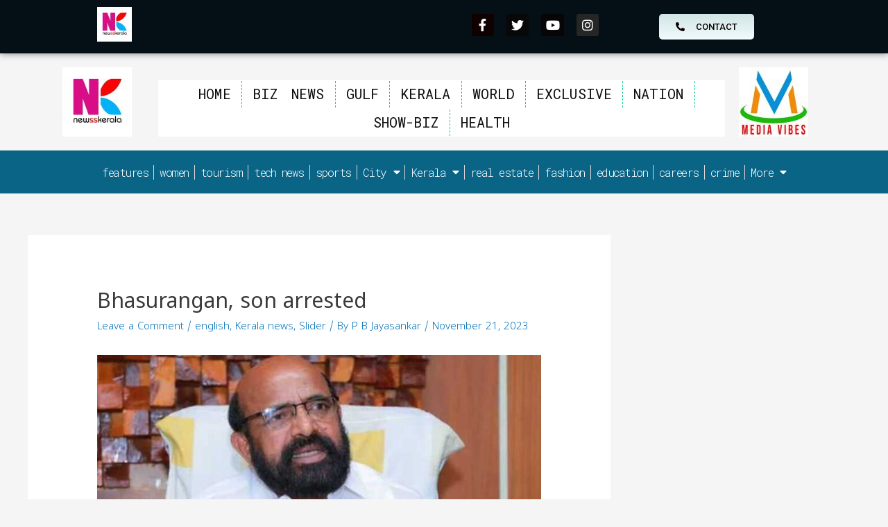

--- FILE ---
content_type: text/html; charset=UTF-8
request_url: https://eg.newsskerala.com/bhasurangan-son-arrested/
body_size: 33696
content:
<!DOCTYPE html>
<html lang="en-US">
<head>
<meta charset="UTF-8">
<meta name="viewport" content="width=device-width, initial-scale=1">
<link rel="profile" href="https://gmpg.org/xfn/11">

<meta name='robots' content='index, follow, max-image-preview:large, max-snippet:-1, max-video-preview:-1' />

	<!-- This site is optimized with the Yoast SEO Premium plugin v19.0.1 (Yoast SEO v19.4) - https://yoast.com/wordpress/plugins/seo/ -->
	<title>Bhasurangan, son arrested - Newsskerala</title>
	<link rel="canonical" href="https://eg.newsskerala.com/bhasurangan-son-arrested/" />
	<meta property="og:locale" content="en_US" />
	<meta property="og:type" content="article" />
	<meta property="og:title" content="Bhasurangan, son arrested" />
	<meta property="og:description" content="Kochi: The Directorate of Enforcement (ED) arrested expelled CPI leader N Bhasurangan and son Akhil in connection with Rs 101 crore irregularities in Kandala Cooperative Bank near Thiruvananthapuram in Kerala, media reports said.They were arrested at the end of ten hours of questioning after they failed to appear before the ED at Kochi on November &hellip; Bhasurangan, son arrested Read More &raquo;" />
	<meta property="og:url" content="https://eg.newsskerala.com/bhasurangan-son-arrested/" />
	<meta property="og:site_name" content="Newsskerala" />
	<meta property="article:published_time" content="2023-11-21T17:16:17+00:00" />
	<meta property="article:modified_time" content="2023-11-21T17:16:20+00:00" />
	<meta property="og:image" content="https://eg.newsskerala.com/wp-content/uploads/2023/11/kandala_bhasurangan-768x480-1.jpg" />
	<meta property="og:image:width" content="768" />
	<meta property="og:image:height" content="480" />
	<meta property="og:image:type" content="image/jpeg" />
	<meta name="author" content="P B Jayasankar" />
	<meta name="twitter:card" content="summary_large_image" />
	<meta name="twitter:label1" content="Written by" />
	<meta name="twitter:data1" content="P B Jayasankar" />
	<meta name="twitter:label2" content="Est. reading time" />
	<meta name="twitter:data2" content="1 minute" />
	<script type="application/ld+json" class="yoast-schema-graph">{"@context":"https://schema.org","@graph":[{"@type":"Organization","@id":"https://eg.newsskerala.com/#organization","name":"Newsskerala","url":"https://eg.newsskerala.com/","sameAs":[],"logo":{"@type":"ImageObject","inLanguage":"en-US","@id":"https://eg.newsskerala.com/#/schema/logo/image/","url":"https://eg.newsskerala.com/wp-content/uploads/2022/02/cropped-logo-1.png","contentUrl":"https://eg.newsskerala.com/wp-content/uploads/2022/02/cropped-logo-1.png","width":100,"height":75,"caption":"Newsskerala"},"image":{"@id":"https://eg.newsskerala.com/#/schema/logo/image/"}},{"@type":"WebSite","@id":"https://eg.newsskerala.com/#website","url":"https://eg.newsskerala.com/","name":"Newsskerala","description":"newsskerala news in malayalam and english","publisher":{"@id":"https://eg.newsskerala.com/#organization"},"potentialAction":[{"@type":"SearchAction","target":{"@type":"EntryPoint","urlTemplate":"https://eg.newsskerala.com/?s={search_term_string}"},"query-input":"required name=search_term_string"}],"inLanguage":"en-US"},{"@type":"ImageObject","inLanguage":"en-US","@id":"https://eg.newsskerala.com/bhasurangan-son-arrested/#primaryimage","url":"https://eg.newsskerala.com/wp-content/uploads/2023/11/kandala_bhasurangan-768x480-1.jpg","contentUrl":"https://eg.newsskerala.com/wp-content/uploads/2023/11/kandala_bhasurangan-768x480-1.jpg","width":768,"height":480},{"@type":"WebPage","@id":"https://eg.newsskerala.com/bhasurangan-son-arrested/","url":"https://eg.newsskerala.com/bhasurangan-son-arrested/","name":"Bhasurangan, son arrested - Newsskerala","isPartOf":{"@id":"https://eg.newsskerala.com/#website"},"primaryImageOfPage":{"@id":"https://eg.newsskerala.com/bhasurangan-son-arrested/#primaryimage"},"image":{"@id":"https://eg.newsskerala.com/bhasurangan-son-arrested/#primaryimage"},"thumbnailUrl":"https://eg.newsskerala.com/wp-content/uploads/2023/11/kandala_bhasurangan-768x480-1.jpg","datePublished":"2023-11-21T17:16:17+00:00","dateModified":"2023-11-21T17:16:20+00:00","breadcrumb":{"@id":"https://eg.newsskerala.com/bhasurangan-son-arrested/#breadcrumb"},"inLanguage":"en-US","potentialAction":[{"@type":"ReadAction","target":["https://eg.newsskerala.com/bhasurangan-son-arrested/"]}]},{"@type":"BreadcrumbList","@id":"https://eg.newsskerala.com/bhasurangan-son-arrested/#breadcrumb","itemListElement":[{"@type":"ListItem","position":1,"name":"Home","item":"https://eg.newsskerala.com/"},{"@type":"ListItem","position":2,"name":"Bhasurangan, son arrested"}]},{"@type":"Article","@id":"https://eg.newsskerala.com/bhasurangan-son-arrested/#article","isPartOf":{"@id":"https://eg.newsskerala.com/bhasurangan-son-arrested/"},"author":{"name":"P B Jayasankar","@id":"https://eg.newsskerala.com/#/schema/person/d7b66382d1fb98d210c8603c25ef2bf4"},"headline":"Bhasurangan, son arrested","datePublished":"2023-11-21T17:16:17+00:00","dateModified":"2023-11-21T17:16:20+00:00","mainEntityOfPage":{"@id":"https://eg.newsskerala.com/bhasurangan-son-arrested/"},"wordCount":146,"commentCount":0,"publisher":{"@id":"https://eg.newsskerala.com/#organization"},"image":{"@id":"https://eg.newsskerala.com/bhasurangan-son-arrested/#primaryimage"},"thumbnailUrl":"https://eg.newsskerala.com/wp-content/uploads/2023/11/kandala_bhasurangan-768x480-1.jpg","articleSection":["english","Kerala news","Slider"],"inLanguage":"en-US","potentialAction":[{"@type":"CommentAction","name":"Comment","target":["https://eg.newsskerala.com/bhasurangan-son-arrested/#respond"]}]},{"@type":"Person","@id":"https://eg.newsskerala.com/#/schema/person/d7b66382d1fb98d210c8603c25ef2bf4","name":"P B Jayasankar","image":{"@type":"ImageObject","inLanguage":"en-US","@id":"https://eg.newsskerala.com/#/schema/person/image/","url":"https://secure.gravatar.com/avatar/17961797a40011b4e06fb46f55e77e4345287f09d3d4ffad5555e6dcee5edcf4?s=96&d=mm&r=g","contentUrl":"https://secure.gravatar.com/avatar/17961797a40011b4e06fb46f55e77e4345287f09d3d4ffad5555e6dcee5edcf4?s=96&d=mm&r=g","caption":"P B Jayasankar"},"url":"https://eg.newsskerala.com/author/pbjayan007gmail-com/"}]}</script>
	<!-- / Yoast SEO Premium plugin. -->


<link rel='dns-prefetch' href='//www.googletagmanager.com' />
<link rel='dns-prefetch' href='//fonts.googleapis.com' />
<link rel='dns-prefetch' href='//pagead2.googlesyndication.com' />
<link href='https://fonts.gstatic.com' crossorigin rel='preconnect' />
<link rel="alternate" type="application/rss+xml" title="Newsskerala &raquo; Feed" href="https://eg.newsskerala.com/feed/" />
<link rel="alternate" type="application/rss+xml" title="Newsskerala &raquo; Comments Feed" href="https://eg.newsskerala.com/comments/feed/" />
<link rel="alternate" type="application/rss+xml" title="Newsskerala &raquo; Bhasurangan, son arrested Comments Feed" href="https://eg.newsskerala.com/bhasurangan-son-arrested/feed/" />
<link rel="alternate" title="oEmbed (JSON)" type="application/json+oembed" href="https://eg.newsskerala.com/wp-json/oembed/1.0/embed?url=https%3A%2F%2Feg.newsskerala.com%2Fbhasurangan-son-arrested%2F" />
<link rel="alternate" title="oEmbed (XML)" type="text/xml+oembed" href="https://eg.newsskerala.com/wp-json/oembed/1.0/embed?url=https%3A%2F%2Feg.newsskerala.com%2Fbhasurangan-son-arrested%2F&#038;format=xml" />
<style id='wp-img-auto-sizes-contain-inline-css'>
img:is([sizes=auto i],[sizes^="auto," i]){contain-intrinsic-size:3000px 1500px}
/*# sourceURL=wp-img-auto-sizes-contain-inline-css */
</style>
<link rel='stylesheet' id='pt-cv-public-style-css' href='https://eg.newsskerala.com/wp-content/plugins/content-views-query-and-display-post-page/public/assets/css/cv.css?ver=2.4.0.7' media='all' />
<link rel='stylesheet' id='pt-cv-public-pro-style-css' href='https://eg.newsskerala.com/wp-content/plugins/pt-content-views-pro/public/assets/css/cvpro.min.css?ver=5.8.8.1' media='all' />
<link rel='stylesheet' id='astra-theme-css-css' href='https://eg.newsskerala.com/wp-content/themes/astra/assets/css/minified/main.min.css?ver=3.7.9' media='all' />
<style id='astra-theme-css-inline-css'>
html{font-size:93.75%;}a,.page-title{color:var(--ast-global-color-0);}a:hover,a:focus{color:var(--ast-global-color-1);}body,button,input,select,textarea,.ast-button,.ast-custom-button{font-family:-apple-system,BlinkMacSystemFont,Segoe UI,Roboto,Oxygen-Sans,Ubuntu,Cantarell,Helvetica Neue,sans-serif;font-weight:300;font-size:15px;font-size:1rem;}blockquote{color:var(--ast-global-color-3);}.site-title{font-size:35px;font-size:2.3333333333333rem;display:block;}.ast-archive-description .ast-archive-title{font-size:40px;font-size:2.6666666666667rem;}.site-header .site-description{font-size:15px;font-size:1rem;display:block;}.entry-title{font-size:24px;font-size:1.6rem;}h1,.entry-content h1{font-size:40px;font-size:2.6666666666667rem;}h2,.entry-content h2{font-size:30px;font-size:2rem;}h3,.entry-content h3{font-size:25px;font-size:1.6666666666667rem;}h4,.entry-content h4{font-size:20px;font-size:1.3333333333333rem;}h5,.entry-content h5{font-size:18px;font-size:1.2rem;}h6,.entry-content h6{font-size:15px;font-size:1rem;}.ast-single-post .entry-title,.page-title{font-size:30px;font-size:2rem;}::selection{background-color:var(--ast-global-color-0);color:#ffffff;}body,h1,.entry-title a,.entry-content h1,h2,.entry-content h2,h3,.entry-content h3,h4,.entry-content h4,h5,.entry-content h5,h6,.entry-content h6{color:var(--ast-global-color-3);}.tagcloud a:hover,.tagcloud a:focus,.tagcloud a.current-item{color:#ffffff;border-color:var(--ast-global-color-0);background-color:var(--ast-global-color-0);}input:focus,input[type="text"]:focus,input[type="email"]:focus,input[type="url"]:focus,input[type="password"]:focus,input[type="reset"]:focus,input[type="search"]:focus,textarea:focus{border-color:var(--ast-global-color-0);}input[type="radio"]:checked,input[type=reset],input[type="checkbox"]:checked,input[type="checkbox"]:hover:checked,input[type="checkbox"]:focus:checked,input[type=range]::-webkit-slider-thumb{border-color:var(--ast-global-color-0);background-color:var(--ast-global-color-0);box-shadow:none;}.site-footer a:hover + .post-count,.site-footer a:focus + .post-count{background:var(--ast-global-color-0);border-color:var(--ast-global-color-0);}.single .nav-links .nav-previous,.single .nav-links .nav-next{color:var(--ast-global-color-0);}.entry-meta,.entry-meta *{line-height:1.45;color:var(--ast-global-color-0);}.entry-meta a:hover,.entry-meta a:hover *,.entry-meta a:focus,.entry-meta a:focus *,.page-links > .page-link,.page-links .page-link:hover,.post-navigation a:hover{color:var(--ast-global-color-1);}#cat option,.secondary .calendar_wrap thead a,.secondary .calendar_wrap thead a:visited{color:var(--ast-global-color-0);}.secondary .calendar_wrap #today,.ast-progress-val span{background:var(--ast-global-color-0);}.secondary a:hover + .post-count,.secondary a:focus + .post-count{background:var(--ast-global-color-0);border-color:var(--ast-global-color-0);}.calendar_wrap #today > a{color:#ffffff;}.page-links .page-link,.single .post-navigation a{color:var(--ast-global-color-0);}.ast-archive-title{color:var(--ast-global-color-2);}.widget-title{font-size:21px;font-size:1.4rem;color:var(--ast-global-color-2);}#secondary,#secondary button,#secondary input,#secondary select,#secondary textarea{font-size:15px;font-size:1rem;}.ast-single-post .entry-content a,.ast-comment-content a:not(.ast-comment-edit-reply-wrap a){text-decoration:underline;}.ast-single-post .wp-block-button .wp-block-button__link,.ast-single-post .elementor-button-wrapper .elementor-button,.ast-single-post .entry-content .uagb-tab a,.ast-single-post .entry-content .uagb-ifb-cta a,.ast-single-post .entry-content .wp-block-uagb-buttons a,.ast-single-post .entry-content .uabb-module-content a,.ast-single-post .entry-content .uagb-post-grid a,.ast-single-post .entry-content .uagb-timeline a,.ast-single-post .entry-content .uagb-toc__wrap a,.ast-single-post .entry-content .uagb-taxomony-box a,.ast-single-post .entry-content .woocommerce a{text-decoration:none;}.ast-logo-title-inline .site-logo-img{padding-right:1em;}.site-logo-img img{ transition:all 0.2s linear;}#secondary {margin: 4em 0 2.5em;word-break: break-word;line-height: 2;}#secondary li {margin-bottom: 0.25em;}#secondary li:last-child {margin-bottom: 0;}@media (max-width: 768px) {.js_active .ast-plain-container.ast-single-post #secondary {margin-top: 1.5em;}}.ast-separate-container.ast-two-container #secondary .widget {background-color: #fff;padding: 2em;margin-bottom: 2em;}@media (min-width: 993px) {.ast-left-sidebar #secondary {padding-right: 60px;}.ast-right-sidebar #secondary {padding-left: 60px;}}@media (max-width: 993px) {.ast-right-sidebar #secondary {padding-left: 30px;}.ast-left-sidebar #secondary {padding-right: 30px;}}@media (max-width:921px){#ast-desktop-header{display:none;}}@media (min-width:921px){#ast-mobile-header{display:none;}}.wp-block-buttons.aligncenter{justify-content:center;}@media (min-width:1200px){.wp-block-group .has-background{padding:20px;}}@media (min-width:1200px){.wp-block-cover-image.alignwide .wp-block-cover__inner-container,.wp-block-cover.alignwide .wp-block-cover__inner-container,.wp-block-cover-image.alignfull .wp-block-cover__inner-container,.wp-block-cover.alignfull .wp-block-cover__inner-container{width:100%;}}.ast-plain-container.ast-no-sidebar #primary{margin-top:0;margin-bottom:0;}@media (max-width:921px){.ast-theme-transparent-header #primary,.ast-theme-transparent-header #secondary{padding:0;}}.wp-block-columns{margin-bottom:unset;}.wp-block-image.size-full{margin:2rem 0;}.wp-block-separator.has-background{padding:0;}.wp-block-gallery{margin-bottom:1.6em;}.wp-block-group{padding-top:4em;padding-bottom:4em;}.wp-block-group__inner-container .wp-block-columns:last-child,.wp-block-group__inner-container :last-child,.wp-block-table table{margin-bottom:0;}.blocks-gallery-grid{width:100%;}.wp-block-navigation-link__content{padding:5px 0;}.wp-block-group .wp-block-group .has-text-align-center,.wp-block-group .wp-block-column .has-text-align-center{max-width:100%;}.has-text-align-center{margin:0 auto;}@media (max-width:1200px){.wp-block-group{padding:3em;}.wp-block-group .wp-block-group{padding:1.5em;}.wp-block-columns,.wp-block-column{margin:1rem 0;}}@media (min-width:921px){.wp-block-columns .wp-block-group{padding:2em;}}@media (max-width:544px){.wp-block-cover-image .wp-block-cover__inner-container,.wp-block-cover .wp-block-cover__inner-container{width:unset;}.wp-block-cover,.wp-block-cover-image{padding:2em 0;}.wp-block-group,.wp-block-cover{padding:2em;}.wp-block-media-text__media img,.wp-block-media-text__media video{width:unset;max-width:100%;}.wp-block-media-text.has-background .wp-block-media-text__content{padding:1em;}}@media (max-width:921px){.ast-plain-container.ast-no-sidebar #primary{padding:0;}}@media (min-width:544px){.entry-content .wp-block-media-text.has-media-on-the-right .wp-block-media-text__content{padding:0 8% 0 0;}.entry-content .wp-block-media-text .wp-block-media-text__content{padding:0 0 0 8%;}.ast-plain-container .site-content .entry-content .has-custom-content-position.is-position-bottom-left > *,.ast-plain-container .site-content .entry-content .has-custom-content-position.is-position-bottom-right > *,.ast-plain-container .site-content .entry-content .has-custom-content-position.is-position-top-left > *,.ast-plain-container .site-content .entry-content .has-custom-content-position.is-position-top-right > *,.ast-plain-container .site-content .entry-content .has-custom-content-position.is-position-center-right > *,.ast-plain-container .site-content .entry-content .has-custom-content-position.is-position-center-left > *{margin:0;}}@media (max-width:544px){.entry-content .wp-block-media-text .wp-block-media-text__content{padding:8% 0;}.wp-block-media-text .wp-block-media-text__media img{width:auto;max-width:100%;}}.wp-block-button.is-style-outline .wp-block-button__link{border-color:var(--ast-global-color-0);}.wp-block-button.is-style-outline > .wp-block-button__link:not(.has-text-color),.wp-block-button.wp-block-button__link.is-style-outline:not(.has-text-color){color:var(--ast-global-color-0);}.wp-block-button.is-style-outline .wp-block-button__link:hover,.wp-block-button.is-style-outline .wp-block-button__link:focus{color:#ffffff !important;background-color:var(--ast-global-color-1);border-color:var(--ast-global-color-1);}.post-page-numbers.current .page-link,.ast-pagination .page-numbers.current{color:#ffffff;border-color:var(--ast-global-color-0);background-color:var(--ast-global-color-0);border-radius:2px;}@media (min-width:544px){.entry-content > .alignleft{margin-right:20px;}.entry-content > .alignright{margin-left:20px;}}h1.widget-title{font-weight:inherit;}h2.widget-title{font-weight:inherit;}h3.widget-title{font-weight:inherit;}@media (max-width:921px){.ast-separate-container .ast-article-post,.ast-separate-container .ast-article-single{padding:1.5em 2.14em;}.ast-separate-container #primary,.ast-separate-container #secondary{padding:1.5em 0;}#primary,#secondary{padding:1.5em 0;margin:0;}.ast-left-sidebar #content > .ast-container{display:flex;flex-direction:column-reverse;width:100%;}.ast-author-box img.avatar{margin:20px 0 0 0;}}@media (max-width:921px){#secondary.secondary{padding-top:0;}.ast-separate-container.ast-right-sidebar #secondary{padding-left:1em;padding-right:1em;}.ast-separate-container.ast-two-container #secondary{padding-left:0;padding-right:0;}.ast-page-builder-template .entry-header #secondary,.ast-page-builder-template #secondary{margin-top:1.5em;}}@media (max-width:921px){.ast-right-sidebar #primary{padding-right:0;}.ast-page-builder-template.ast-left-sidebar #secondary,.ast-page-builder-template.ast-right-sidebar #secondary{padding-right:20px;padding-left:20px;}.ast-right-sidebar #secondary,.ast-left-sidebar #primary{padding-left:0;}.ast-left-sidebar #secondary{padding-right:0;}}@media (min-width:922px){.ast-separate-container.ast-right-sidebar #primary,.ast-separate-container.ast-left-sidebar #primary{border:0;}.search-no-results.ast-separate-container #primary{margin-bottom:4em;}}@media (min-width:922px){.ast-right-sidebar #primary{border-right:1px solid #eee;}.ast-left-sidebar #primary{border-left:1px solid #eee;}.ast-right-sidebar #secondary{border-left:1px solid #eee;margin-left:-1px;}.ast-left-sidebar #secondary{border-right:1px solid #eee;margin-right:-1px;}.ast-separate-container.ast-two-container.ast-right-sidebar #secondary{padding-left:30px;padding-right:0;}.ast-separate-container.ast-two-container.ast-left-sidebar #secondary{padding-right:30px;padding-left:0;}.ast-separate-container.ast-right-sidebar #secondary,.ast-separate-container.ast-left-sidebar #secondary{border:0;margin-left:auto;margin-right:auto;}.ast-separate-container.ast-two-container #secondary .widget:last-child{margin-bottom:0;}}.wp-block-button .wp-block-button__link{color:#ffffff;}.wp-block-button .wp-block-button__link:hover,.wp-block-button .wp-block-button__link:focus{color:#ffffff;background-color:var(--ast-global-color-1);border-color:var(--ast-global-color-1);}.wp-block-button .wp-block-button__link{border-style:solid;border-color:var(--ast-global-color-0);background-color:var(--ast-global-color-0);color:#ffffff;font-family:inherit;font-weight:inherit;line-height:1;border-radius:2px;}.wp-block-buttons .wp-block-button .wp-block-button__link{padding-top:15px;padding-right:30px;padding-bottom:15px;padding-left:30px;}@media (max-width:921px){.wp-block-button .wp-block-button__link{padding-top:14px;padding-right:28px;padding-bottom:14px;padding-left:28px;}}@media (max-width:544px){.wp-block-button .wp-block-button__link{padding-top:12px;padding-right:24px;padding-bottom:12px;padding-left:24px;}}.menu-toggle,button,.ast-button,.ast-custom-button,.button,input#submit,input[type="button"],input[type="submit"],input[type="reset"],form[CLASS*="wp-block-search__"].wp-block-search .wp-block-search__inside-wrapper .wp-block-search__button,body .wp-block-file .wp-block-file__button{border-style:solid;border-top-width:0;border-right-width:0;border-left-width:0;border-bottom-width:0;color:#ffffff;border-color:var(--ast-global-color-0);background-color:var(--ast-global-color-0);border-radius:2px;padding-top:15px;padding-right:30px;padding-bottom:15px;padding-left:30px;font-family:inherit;font-weight:inherit;line-height:1;}button:focus,.menu-toggle:hover,button:hover,.ast-button:hover,.ast-custom-button:hover .button:hover,.ast-custom-button:hover ,input[type=reset]:hover,input[type=reset]:focus,input#submit:hover,input#submit:focus,input[type="button"]:hover,input[type="button"]:focus,input[type="submit"]:hover,input[type="submit"]:focus,form[CLASS*="wp-block-search__"].wp-block-search .wp-block-search__inside-wrapper .wp-block-search__button:hover,form[CLASS*="wp-block-search__"].wp-block-search .wp-block-search__inside-wrapper .wp-block-search__button:focus,body .wp-block-file .wp-block-file__button:hover,body .wp-block-file .wp-block-file__button:focus{color:#ffffff;background-color:var(--ast-global-color-1);border-color:var(--ast-global-color-1);}@media (min-width:544px){.ast-container{max-width:100%;}}@media (max-width:544px){.ast-separate-container .ast-article-post,.ast-separate-container .ast-article-single,.ast-separate-container .comments-title,.ast-separate-container .ast-archive-description{padding:1.5em 1em;}.ast-separate-container #content .ast-container{padding-left:0.54em;padding-right:0.54em;}.ast-separate-container .ast-comment-list li.depth-1{padding:1.5em 1em;margin-bottom:1.5em;}.ast-separate-container .ast-comment-list .bypostauthor{padding:.5em;}.ast-search-menu-icon.ast-dropdown-active .search-field{width:170px;}.menu-toggle,button,.ast-button,.button,input#submit,input[type="button"],input[type="submit"],input[type="reset"]{padding-top:12px;padding-right:24px;padding-bottom:12px;padding-left:24px;}.ast-separate-container #secondary{padding-top:0;}.ast-separate-container.ast-two-container #secondary .widget{margin-bottom:1.5em;padding-left:1em;padding-right:1em;}}@media (max-width:921px){.menu-toggle,button,.ast-button,.button,input#submit,input[type="button"],input[type="submit"],input[type="reset"]{padding-top:14px;padding-right:28px;padding-bottom:14px;padding-left:28px;}.ast-mobile-header-stack .main-header-bar .ast-search-menu-icon{display:inline-block;}.ast-header-break-point.ast-header-custom-item-outside .ast-mobile-header-stack .main-header-bar .ast-search-icon{margin:0;}.ast-comment-avatar-wrap img{max-width:2.5em;}.ast-separate-container .ast-comment-list li.depth-1{padding:1.5em 2.14em;}.ast-separate-container .comment-respond{padding:2em 2.14em;}.ast-comment-meta{padding:0 1.8888em 1.3333em;}}.ast-separate-container{background-color:;;background-image:none;;}.entry-content > .wp-block-group,.entry-content > .wp-block-media-text,.entry-content > .wp-block-cover,.entry-content > .wp-block-columns{max-width:58em;width:calc(100% - 4em);margin-left:auto;margin-right:auto;}.entry-content [class*="__inner-container"] > .alignfull{max-width:100%;margin-left:0;margin-right:0;}.entry-content [class*="__inner-container"] > *:not(.alignwide):not(.alignfull):not(.alignleft):not(.alignright){margin-left:auto;margin-right:auto;}.entry-content [class*="__inner-container"] > *:not(.alignwide):not(p):not(.alignfull):not(.alignleft):not(.alignright):not(.is-style-wide):not(iframe){max-width:50rem;width:100%;}@media (min-width:921px){.entry-content > .wp-block-group.alignwide.has-background,.entry-content > .wp-block-group.alignfull.has-background,.entry-content > .wp-block-cover.alignwide,.entry-content > .wp-block-cover.alignfull,.entry-content > .wp-block-columns.has-background.alignwide,.entry-content > .wp-block-columns.has-background.alignfull{margin-top:0;margin-bottom:0;padding:6em 4em;}.entry-content > .wp-block-columns.has-background{margin-bottom:0;}}@media (min-width:1200px){.entry-content .alignfull p{max-width:1200px;}.entry-content .alignfull{max-width:100%;width:100%;}.ast-page-builder-template .entry-content .alignwide,.entry-content [class*="__inner-container"] > .alignwide{max-width:1200px;margin-left:0;margin-right:0;}.entry-content .alignfull [class*="__inner-container"] > .alignwide{max-width:80rem;}}@media (min-width:545px){.site-main .entry-content > .alignwide{margin:0 auto;}.wp-block-group.has-background,.entry-content > .wp-block-cover,.entry-content > .wp-block-columns.has-background{padding:4em;margin-top:0;margin-bottom:0;}.entry-content .wp-block-media-text.alignfull .wp-block-media-text__content,.entry-content .wp-block-media-text.has-background .wp-block-media-text__content{padding:0 8%;}}@media (max-width:921px){.site-title{display:block;}.ast-archive-description .ast-archive-title{font-size:40px;}.site-header .site-description{display:none;}.entry-title{font-size:30px;}h1,.entry-content h1{font-size:30px;}h2,.entry-content h2{font-size:25px;}h3,.entry-content h3{font-size:20px;}.ast-single-post .entry-title,.page-title{font-size:30px;}}@media (max-width:544px){.site-title{display:block;}.ast-archive-description .ast-archive-title{font-size:40px;}.site-header .site-description{display:none;}.entry-title{font-size:30px;}h1,.entry-content h1{font-size:30px;}h2,.entry-content h2{font-size:25px;}h3,.entry-content h3{font-size:20px;}.ast-single-post .entry-title,.page-title{font-size:30px;}}@media (max-width:921px){html{font-size:85.5%;}}@media (max-width:544px){html{font-size:85.5%;}}@media (min-width:922px){.ast-container{max-width:1240px;}}@media (min-width:922px){.site-content .ast-container{display:flex;}}@media (max-width:921px){.site-content .ast-container{flex-direction:column;}}@media (min-width:922px){.main-header-menu .sub-menu .menu-item.ast-left-align-sub-menu:hover > .sub-menu,.main-header-menu .sub-menu .menu-item.ast-left-align-sub-menu.focus > .sub-menu{margin-left:-0px;}}.wp-block-search {margin-bottom: 20px;}.wp-block-site-tagline {margin-top: 20px;}form.wp-block-search .wp-block-search__input,.wp-block-search.wp-block-search__button-inside .wp-block-search__inside-wrapper,.wp-block-search.wp-block-search__button-inside .wp-block-search__inside-wrapper {border-color: #eaeaea;background: #fafafa;}.wp-block-search.wp-block-search__button-inside .wp-block-search__inside-wrapper .wp-block-search__input:focus,.wp-block-loginout input:focus {outline: thin dotted;}.wp-block-loginout input:focus {border-color: transparent;} form.wp-block-search .wp-block-search__inside-wrapper .wp-block-search__input {padding: 12px;}form.wp-block-search .wp-block-search__button svg {fill: currentColor;width: 20px;height: 20px;}.wp-block-loginout p label {display: block;}.wp-block-loginout p:not(.login-remember):not(.login-submit) input {width: 100%;}.wp-block-loginout .login-remember input {width: 1.1rem;height: 1.1rem;margin: 0 5px 4px 0;vertical-align: middle;}body .wp-block-file .wp-block-file__button {text-decoration: none;}blockquote {padding: 0 1.2em 1.2em;}.wp-block-file {display: flex;align-items: center;flex-wrap: wrap;justify-content: space-between;}.wp-block-pullquote {border: none;}.wp-block-pullquote blockquote::before {content: "\201D";font-family: "Helvetica",sans-serif;display: flex;transform: rotate( 180deg );font-size: 6rem;font-style: normal;line-height: 1;font-weight: bold;align-items: center;justify-content: center;}figure.wp-block-pullquote.is-style-solid-color blockquote {max-width: 100%;text-align: inherit;}ul.wp-block-categories-list.wp-block-categories,ul.wp-block-archives-list.wp-block-archives {list-style-type: none;}.wp-block-button__link {border: 2px solid currentColor;}ul,ol {margin-left: 20px;}figure.alignright figcaption {text-align: right;}:root .has-ast-global-color-0-color{color:var(--ast-global-color-0);}:root .has-ast-global-color-0-background-color{background-color:var(--ast-global-color-0);}:root .wp-block-button .has-ast-global-color-0-color{color:var(--ast-global-color-0);}:root .wp-block-button .has-ast-global-color-0-background-color{background-color:var(--ast-global-color-0);}:root .has-ast-global-color-1-color{color:var(--ast-global-color-1);}:root .has-ast-global-color-1-background-color{background-color:var(--ast-global-color-1);}:root .wp-block-button .has-ast-global-color-1-color{color:var(--ast-global-color-1);}:root .wp-block-button .has-ast-global-color-1-background-color{background-color:var(--ast-global-color-1);}:root .has-ast-global-color-2-color{color:var(--ast-global-color-2);}:root .has-ast-global-color-2-background-color{background-color:var(--ast-global-color-2);}:root .wp-block-button .has-ast-global-color-2-color{color:var(--ast-global-color-2);}:root .wp-block-button .has-ast-global-color-2-background-color{background-color:var(--ast-global-color-2);}:root .has-ast-global-color-3-color{color:var(--ast-global-color-3);}:root .has-ast-global-color-3-background-color{background-color:var(--ast-global-color-3);}:root .wp-block-button .has-ast-global-color-3-color{color:var(--ast-global-color-3);}:root .wp-block-button .has-ast-global-color-3-background-color{background-color:var(--ast-global-color-3);}:root .has-ast-global-color-4-color{color:var(--ast-global-color-4);}:root .has-ast-global-color-4-background-color{background-color:var(--ast-global-color-4);}:root .wp-block-button .has-ast-global-color-4-color{color:var(--ast-global-color-4);}:root .wp-block-button .has-ast-global-color-4-background-color{background-color:var(--ast-global-color-4);}:root .has-ast-global-color-5-color{color:var(--ast-global-color-5);}:root .has-ast-global-color-5-background-color{background-color:var(--ast-global-color-5);}:root .wp-block-button .has-ast-global-color-5-color{color:var(--ast-global-color-5);}:root .wp-block-button .has-ast-global-color-5-background-color{background-color:var(--ast-global-color-5);}:root .has-ast-global-color-6-color{color:var(--ast-global-color-6);}:root .has-ast-global-color-6-background-color{background-color:var(--ast-global-color-6);}:root .wp-block-button .has-ast-global-color-6-color{color:var(--ast-global-color-6);}:root .wp-block-button .has-ast-global-color-6-background-color{background-color:var(--ast-global-color-6);}:root .has-ast-global-color-7-color{color:var(--ast-global-color-7);}:root .has-ast-global-color-7-background-color{background-color:var(--ast-global-color-7);}:root .wp-block-button .has-ast-global-color-7-color{color:var(--ast-global-color-7);}:root .wp-block-button .has-ast-global-color-7-background-color{background-color:var(--ast-global-color-7);}:root .has-ast-global-color-8-color{color:var(--ast-global-color-8);}:root .has-ast-global-color-8-background-color{background-color:var(--ast-global-color-8);}:root .wp-block-button .has-ast-global-color-8-color{color:var(--ast-global-color-8);}:root .wp-block-button .has-ast-global-color-8-background-color{background-color:var(--ast-global-color-8);}:root{--ast-global-color-0:#0170B9;--ast-global-color-1:#3a3a3a;--ast-global-color-2:#3a3a3a;--ast-global-color-3:#4B4F58;--ast-global-color-4:#F5F5F5;--ast-global-color-5:#FFFFFF;--ast-global-color-6:#F2F5F7;--ast-global-color-7:#424242;--ast-global-color-8:#000000;}.ast-breadcrumbs .trail-browse,.ast-breadcrumbs .trail-items,.ast-breadcrumbs .trail-items li{display:inline-block;margin:0;padding:0;border:none;background:inherit;text-indent:0;}.ast-breadcrumbs .trail-browse{font-size:inherit;font-style:inherit;font-weight:inherit;color:inherit;}.ast-breadcrumbs .trail-items{list-style:none;}.trail-items li::after{padding:0 0.3em;content:"\00bb";}.trail-items li:last-of-type::after{display:none;}h1,.entry-content h1,h2,.entry-content h2,h3,.entry-content h3,h4,.entry-content h4,h5,.entry-content h5,h6,.entry-content h6{color:var(--ast-global-color-2);}.entry-title a{color:var(--ast-global-color-2);}@media (max-width:921px){.ast-builder-grid-row-container.ast-builder-grid-row-tablet-3-firstrow .ast-builder-grid-row > *:first-child,.ast-builder-grid-row-container.ast-builder-grid-row-tablet-3-lastrow .ast-builder-grid-row > *:last-child{grid-column:1 / -1;}}@media (max-width:544px){.ast-builder-grid-row-container.ast-builder-grid-row-mobile-3-firstrow .ast-builder-grid-row > *:first-child,.ast-builder-grid-row-container.ast-builder-grid-row-mobile-3-lastrow .ast-builder-grid-row > *:last-child{grid-column:1 / -1;}}.ast-builder-layout-element[data-section="title_tagline"]{display:flex;}@media (max-width:921px){.ast-header-break-point .ast-builder-layout-element[data-section="title_tagline"]{display:flex;}}@media (max-width:544px){.ast-header-break-point .ast-builder-layout-element[data-section="title_tagline"]{display:flex;}}.ast-builder-menu-1{font-family:inherit;font-weight:inherit;}.ast-builder-menu-1 .sub-menu,.ast-builder-menu-1 .inline-on-mobile .sub-menu{border-top-width:2px;border-bottom-width:0;border-right-width:0;border-left-width:0;border-color:var(--ast-global-color-0);border-style:solid;border-radius:0;}.ast-builder-menu-1 .main-header-menu > .menu-item > .sub-menu,.ast-builder-menu-1 .main-header-menu > .menu-item > .astra-full-megamenu-wrapper{margin-top:0;}.ast-desktop .ast-builder-menu-1 .main-header-menu > .menu-item > .sub-menu:before,.ast-desktop .ast-builder-menu-1 .main-header-menu > .menu-item > .astra-full-megamenu-wrapper:before{height:calc( 0px + 5px );}.ast-desktop .ast-builder-menu-1 .menu-item .sub-menu .menu-link{border-style:none;}@media (max-width:921px){.ast-header-break-point .ast-builder-menu-1 .menu-item.menu-item-has-children > .ast-menu-toggle{top:0;}.ast-builder-menu-1 .menu-item-has-children > .menu-link:after{content:unset;}}@media (max-width:544px){.ast-header-break-point .ast-builder-menu-1 .menu-item.menu-item-has-children > .ast-menu-toggle{top:0;}}.ast-builder-menu-1{display:flex;}@media (max-width:921px){.ast-header-break-point .ast-builder-menu-1{display:flex;}}@media (max-width:544px){.ast-header-break-point .ast-builder-menu-1{display:flex;}}.site-below-footer-wrap{padding-top:20px;padding-bottom:20px;}.site-below-footer-wrap[data-section="section-below-footer-builder"]{background-color:#eeeeee;;min-height:80px;}.site-below-footer-wrap[data-section="section-below-footer-builder"] .ast-builder-grid-row{max-width:1200px;margin-left:auto;margin-right:auto;}.site-below-footer-wrap[data-section="section-below-footer-builder"] .ast-builder-grid-row,.site-below-footer-wrap[data-section="section-below-footer-builder"] .site-footer-section{align-items:flex-start;}.site-below-footer-wrap[data-section="section-below-footer-builder"].ast-footer-row-inline .site-footer-section{display:flex;margin-bottom:0;}.ast-builder-grid-row-full .ast-builder-grid-row{grid-template-columns:1fr;}@media (max-width:921px){.site-below-footer-wrap[data-section="section-below-footer-builder"].ast-footer-row-tablet-inline .site-footer-section{display:flex;margin-bottom:0;}.site-below-footer-wrap[data-section="section-below-footer-builder"].ast-footer-row-tablet-stack .site-footer-section{display:block;margin-bottom:10px;}.ast-builder-grid-row-container.ast-builder-grid-row-tablet-full .ast-builder-grid-row{grid-template-columns:1fr;}}@media (max-width:544px){.site-below-footer-wrap[data-section="section-below-footer-builder"].ast-footer-row-mobile-inline .site-footer-section{display:flex;margin-bottom:0;}.site-below-footer-wrap[data-section="section-below-footer-builder"].ast-footer-row-mobile-stack .site-footer-section{display:block;margin-bottom:10px;}.ast-builder-grid-row-container.ast-builder-grid-row-mobile-full .ast-builder-grid-row{grid-template-columns:1fr;}}.site-below-footer-wrap[data-section="section-below-footer-builder"]{display:grid;}@media (max-width:921px){.ast-header-break-point .site-below-footer-wrap[data-section="section-below-footer-builder"]{display:grid;}}@media (max-width:544px){.ast-header-break-point .site-below-footer-wrap[data-section="section-below-footer-builder"]{display:grid;}}.ast-footer-copyright{text-align:center;}.ast-footer-copyright {color:var(--ast-global-color-3);}@media (max-width:921px){.ast-footer-copyright{text-align:center;}}@media (max-width:544px){.ast-footer-copyright{text-align:center;}}.ast-footer-copyright.ast-builder-layout-element{display:flex;}@media (max-width:921px){.ast-header-break-point .ast-footer-copyright.ast-builder-layout-element{display:flex;}}@media (max-width:544px){.ast-header-break-point .ast-footer-copyright.ast-builder-layout-element{display:flex;}}.elementor-template-full-width .ast-container{display:block;}@media (max-width:544px){.elementor-element .elementor-wc-products .woocommerce[class*="columns-"] ul.products li.product{width:auto;margin:0;}.elementor-element .woocommerce .woocommerce-result-count{float:none;}}.ast-header-break-point .main-header-bar{border-bottom-width:1px;}@media (min-width:922px){.main-header-bar{border-bottom-width:1px;}}@media (min-width:922px){#primary{width:70%;}#secondary{width:30%;}}.main-header-menu .menu-item, #astra-footer-menu .menu-item, .main-header-bar .ast-masthead-custom-menu-items{-js-display:flex;display:flex;-webkit-box-pack:center;-webkit-justify-content:center;-moz-box-pack:center;-ms-flex-pack:center;justify-content:center;-webkit-box-orient:vertical;-webkit-box-direction:normal;-webkit-flex-direction:column;-moz-box-orient:vertical;-moz-box-direction:normal;-ms-flex-direction:column;flex-direction:column;}.main-header-menu > .menu-item > .menu-link, #astra-footer-menu > .menu-item > .menu-link{height:100%;-webkit-box-align:center;-webkit-align-items:center;-moz-box-align:center;-ms-flex-align:center;align-items:center;-js-display:flex;display:flex;}.ast-header-break-point .main-navigation ul .menu-item .menu-link .icon-arrow:first-of-type svg{top:.2em;margin-top:0px;margin-left:0px;width:.65em;transform:translate(0, -2px) rotateZ(270deg);}.ast-mobile-popup-content .ast-submenu-expanded > .ast-menu-toggle{transform:rotateX(180deg);}.ast-separate-container .blog-layout-1, .ast-separate-container .blog-layout-2, .ast-separate-container .blog-layout-3{background-color:transparent;background-image:none;}.ast-separate-container .ast-article-post{background-color:var(--ast-global-color-5);;background-image:none;;}@media (max-width:921px){.ast-separate-container .ast-article-post{background-color:var(--ast-global-color-5);;background-image:none;;}}@media (max-width:544px){.ast-separate-container .ast-article-post{background-color:var(--ast-global-color-5);;background-image:none;;}}.ast-separate-container .ast-article-single:not(.ast-related-post), .ast-separate-container .comments-area .comment-respond,.ast-separate-container .comments-area .ast-comment-list li, .ast-separate-container .ast-woocommerce-container, .ast-separate-container .error-404, .ast-separate-container .no-results, .single.ast-separate-container .ast-author-meta, .ast-separate-container .related-posts-title-wrapper, .ast-separate-container.ast-two-container #secondary .widget,.ast-separate-container .comments-count-wrapper, .ast-box-layout.ast-plain-container .site-content,.ast-padded-layout.ast-plain-container .site-content, .ast-separate-container .comments-area .comments-title{background-color:var(--ast-global-color-5);;background-image:none;;}@media (max-width:921px){.ast-separate-container .ast-article-single:not(.ast-related-post), .ast-separate-container .comments-area .comment-respond,.ast-separate-container .comments-area .ast-comment-list li, .ast-separate-container .ast-woocommerce-container, .ast-separate-container .error-404, .ast-separate-container .no-results, .single.ast-separate-container .ast-author-meta, .ast-separate-container .related-posts-title-wrapper, .ast-separate-container.ast-two-container #secondary .widget,.ast-separate-container .comments-count-wrapper, .ast-box-layout.ast-plain-container .site-content,.ast-padded-layout.ast-plain-container .site-content, .ast-separate-container .comments-area .comments-title{background-color:var(--ast-global-color-5);;background-image:none;;}}@media (max-width:544px){.ast-separate-container .ast-article-single:not(.ast-related-post), .ast-separate-container .comments-area .comment-respond,.ast-separate-container .comments-area .ast-comment-list li, .ast-separate-container .ast-woocommerce-container, .ast-separate-container .error-404, .ast-separate-container .no-results, .single.ast-separate-container .ast-author-meta, .ast-separate-container .related-posts-title-wrapper, .ast-separate-container.ast-two-container #secondary .widget,.ast-separate-container .comments-count-wrapper, .ast-box-layout.ast-plain-container .site-content,.ast-padded-layout.ast-plain-container .site-content, .ast-separate-container .comments-area .comments-title{background-color:var(--ast-global-color-5);;background-image:none;;}}.ast-plain-container, .ast-page-builder-template{background-color:var(--ast-global-color-5);;background-image:none;;}@media (max-width:921px){.ast-plain-container, .ast-page-builder-template{background-color:var(--ast-global-color-5);;background-image:none;;}}@media (max-width:544px){.ast-plain-container, .ast-page-builder-template{background-color:var(--ast-global-color-5);;background-image:none;;}}
		.ast-related-posts-title-section {
			border-top: 1px solid #eeeeee;
		}
		.ast-related-posts-title {
			margin: 20px 0;
		}
		.ast-related-post-title, .entry-meta * {
			word-break: break-word;
		}
		.ast-separate-container .ast-related-posts-title {
			margin: 0 0 20px 0;
		}
		.ast-page-builder-template .ast-related-posts-title-section, .ast-page-builder-template .ast-single-related-posts-container {
			padding: 0 20px;
		}
		.ast-page-builder-template .ast-related-post .entry-header, .ast-related-post-content .entry-header, .ast-related-post-content .entry-meta {
			margin: 1em auto 1em auto;
			padding: 0;
		}
		.ast-related-posts-wrapper {
			display: grid;
			grid-column-gap: 25px;
			grid-row-gap: 25px;
		}
		.ast-single-related-posts-container {
			margin: 2em 0;
		}
		.ast-related-posts-wrapper .ast-related-post, .ast-related-post-featured-section {
			padding: 0;
			margin: 0;
			width: 100%;
			position: relative;
		}
		.ast-related-posts-inner-section {
			height: 100%;
		}
		.post-has-thumb + .entry-header, .post-has-thumb + .entry-content {
			margin-top: 1em;
		}
		.ast-related-post-content .entry-meta {
			margin-top: 0.5em;
		}
		.ast-related-posts-inner-section .post-thumb-img-content {
			margin: 0;
			position: relative;
		}
		.ast-separate-container .ast-single-related-posts-container {
			padding: 5.34em 6.67em;
		}
		.ast-separate-container .ast-related-posts-title-section, .ast-page-builder-template .ast-single-related-posts-container {
			border-top: 0;
			margin-top: 0;
		}
		@media (max-width: 1200px) {
			.ast-separate-container .ast-single-related-posts-container {
				padding: 3.34em 2.4em;
			}
		}.ast-single-related-posts-container .ast-related-posts-wrapper{grid-template-columns:repeat( 2, 1fr );}.ast-related-posts-inner-section .ast-date-meta .posted-on, .ast-related-posts-inner-section .ast-date-meta .posted-on *{background:var(--ast-global-color-0);color:#ffffff;}.ast-related-posts-inner-section .ast-date-meta .posted-on .date-month, .ast-related-posts-inner-section .ast-date-meta .posted-on .date-year{color:#ffffff;}.ast-single-related-posts-container{background-color:var(--ast-global-color-5);;background-image:none;;}.ast-related-posts-title{font-size:30px;font-size:2rem;text-align:left;}.ast-related-post-content .entry-header .ast-related-post-title, .ast-related-post-content .entry-header .ast-related-post-title a{font-size:20px;font-size:1.3333333333333rem;line-height:1;}.ast-related-post-content .entry-meta, .ast-related-post-content .entry-meta *{font-size:14px;font-size:0.93333333333333rem;}@media (max-width:921px){.ast-single-related-posts-container .ast-related-posts-wrapper .ast-related-post{width:100%;}.ast-single-related-posts-container .ast-related-posts-wrapper{grid-template-columns:repeat( 2, 1fr );}.ast-single-related-posts-container{background-color:var(--ast-global-color-5);;background-image:none;;}}@media (max-width:544px){.ast-single-related-posts-container .ast-related-posts-wrapper{grid-template-columns:1fr;}.ast-single-related-posts-container{background-color:var(--ast-global-color-5);;background-image:none;;}}.ast-mobile-header-content > *,.ast-desktop-header-content > * {padding: 10px 0;height: auto;}.ast-mobile-header-content > *:first-child,.ast-desktop-header-content > *:first-child {padding-top: 10px;}.ast-mobile-header-content > .ast-builder-menu,.ast-desktop-header-content > .ast-builder-menu {padding-top: 0;}.ast-mobile-header-content > *:last-child,.ast-desktop-header-content > *:last-child {padding-bottom: 0;}.ast-mobile-header-content .ast-search-menu-icon.ast-inline-search label,.ast-desktop-header-content .ast-search-menu-icon.ast-inline-search label {width: 100%;}.ast-desktop-header-content .main-header-bar-navigation .ast-submenu-expanded > .ast-menu-toggle::before {transform: rotateX(180deg);}#ast-desktop-header .ast-desktop-header-content,.ast-mobile-header-content .ast-search-icon,.ast-desktop-header-content .ast-search-icon,.ast-mobile-header-wrap .ast-mobile-header-content,.ast-main-header-nav-open.ast-popup-nav-open .ast-mobile-header-wrap .ast-mobile-header-content,.ast-main-header-nav-open.ast-popup-nav-open .ast-desktop-header-content {display: none;}.ast-main-header-nav-open.ast-header-break-point #ast-desktop-header .ast-desktop-header-content,.ast-main-header-nav-open.ast-header-break-point .ast-mobile-header-wrap .ast-mobile-header-content {display: block;}.ast-desktop .ast-desktop-header-content .astra-menu-animation-slide-up > .menu-item > .sub-menu,.ast-desktop .ast-desktop-header-content .astra-menu-animation-slide-up > .menu-item .menu-item > .sub-menu,.ast-desktop .ast-desktop-header-content .astra-menu-animation-slide-down > .menu-item > .sub-menu,.ast-desktop .ast-desktop-header-content .astra-menu-animation-slide-down > .menu-item .menu-item > .sub-menu,.ast-desktop .ast-desktop-header-content .astra-menu-animation-fade > .menu-item > .sub-menu,.ast-desktop .ast-desktop-header-content .astra-menu-animation-fade > .menu-item .menu-item > .sub-menu {opacity: 1;visibility: visible;}.ast-hfb-header.ast-default-menu-enable.ast-header-break-point .ast-mobile-header-wrap .ast-mobile-header-content .main-header-bar-navigation {width: unset;margin: unset;}.ast-mobile-header-content.content-align-flex-end .main-header-bar-navigation .menu-item-has-children > .ast-menu-toggle,.ast-desktop-header-content.content-align-flex-end .main-header-bar-navigation .menu-item-has-children > .ast-menu-toggle {left: calc( 20px - 0.907em);}.ast-mobile-header-content .ast-search-menu-icon,.ast-mobile-header-content .ast-search-menu-icon.slide-search,.ast-desktop-header-content .ast-search-menu-icon,.ast-desktop-header-content .ast-search-menu-icon.slide-search {width: 100%;position: relative;display: block;right: auto;transform: none;}.ast-mobile-header-content .ast-search-menu-icon.slide-search .search-form,.ast-mobile-header-content .ast-search-menu-icon .search-form,.ast-desktop-header-content .ast-search-menu-icon.slide-search .search-form,.ast-desktop-header-content .ast-search-menu-icon .search-form {right: 0;visibility: visible;opacity: 1;position: relative;top: auto;transform: none;padding: 0;display: block;overflow: hidden;}.ast-mobile-header-content .ast-search-menu-icon.ast-inline-search .search-field,.ast-mobile-header-content .ast-search-menu-icon .search-field,.ast-desktop-header-content .ast-search-menu-icon.ast-inline-search .search-field,.ast-desktop-header-content .ast-search-menu-icon .search-field {width: 100%;padding-right: 5.5em;}.ast-mobile-header-content .ast-search-menu-icon .search-submit,.ast-desktop-header-content .ast-search-menu-icon .search-submit {display: block;position: absolute;height: 100%;top: 0;right: 0;padding: 0 1em;border-radius: 0;}.ast-hfb-header.ast-default-menu-enable.ast-header-break-point .ast-mobile-header-wrap .ast-mobile-header-content .main-header-bar-navigation ul .sub-menu .menu-link {padding-left: 30px;}.ast-hfb-header.ast-default-menu-enable.ast-header-break-point .ast-mobile-header-wrap .ast-mobile-header-content .main-header-bar-navigation .sub-menu .menu-item .menu-item .menu-link {padding-left: 40px;}.ast-mobile-popup-drawer.active .ast-mobile-popup-inner{background-color:#ffffff;;}.ast-mobile-header-wrap .ast-mobile-header-content, .ast-desktop-header-content{background-color:#ffffff;;}.ast-mobile-popup-content > *, .ast-mobile-header-content > *, .ast-desktop-popup-content > *, .ast-desktop-header-content > *{padding-top:0;padding-bottom:0;}.content-align-flex-start .ast-builder-layout-element{justify-content:flex-start;}.content-align-flex-start .main-header-menu{text-align:left;}.ast-mobile-popup-drawer.active .menu-toggle-close{color:#3a3a3a;}.ast-mobile-header-wrap .ast-primary-header-bar,.ast-primary-header-bar .site-primary-header-wrap{min-height:70px;}.ast-desktop .ast-primary-header-bar .main-header-menu > .menu-item{line-height:70px;}@media (max-width:921px){#masthead .ast-mobile-header-wrap .ast-primary-header-bar,#masthead .ast-mobile-header-wrap .ast-below-header-bar{padding-left:20px;padding-right:20px;}}.ast-header-break-point .ast-primary-header-bar{border-bottom-width:1px;border-bottom-color:#eaeaea;border-bottom-style:solid;}@media (min-width:922px){.ast-primary-header-bar{border-bottom-width:1px;border-bottom-color:#eaeaea;border-bottom-style:solid;}}.ast-primary-header-bar{background-color:#ffffff;;}.ast-primary-header-bar{display:block;}@media (max-width:921px){.ast-header-break-point .ast-primary-header-bar{display:grid;}}@media (max-width:544px){.ast-header-break-point .ast-primary-header-bar{display:grid;}}[data-section="section-header-mobile-trigger"] .ast-button-wrap .ast-mobile-menu-trigger-minimal{color:var(--ast-global-color-0);border:none;background:transparent;}[data-section="section-header-mobile-trigger"] .ast-button-wrap .mobile-menu-toggle-icon .ast-mobile-svg{width:20px;height:20px;fill:var(--ast-global-color-0);}[data-section="section-header-mobile-trigger"] .ast-button-wrap .mobile-menu-wrap .mobile-menu{color:var(--ast-global-color-0);}.ast-builder-menu-mobile .main-navigation .menu-item > .menu-link{font-family:inherit;font-weight:inherit;}.ast-builder-menu-mobile .main-navigation .menu-item.menu-item-has-children > .ast-menu-toggle{top:0;}.ast-builder-menu-mobile .main-navigation .menu-item-has-children > .menu-link:after{content:unset;}.ast-hfb-header .ast-builder-menu-mobile .main-header-menu, .ast-hfb-header .ast-builder-menu-mobile .main-navigation .menu-item .menu-link, .ast-hfb-header .ast-builder-menu-mobile .main-navigation .menu-item .sub-menu .menu-link{border-style:none;}.ast-builder-menu-mobile .main-navigation .menu-item.menu-item-has-children > .ast-menu-toggle{top:0;}@media (max-width:921px){.ast-builder-menu-mobile .main-navigation .menu-item.menu-item-has-children > .ast-menu-toggle{top:0;}.ast-builder-menu-mobile .main-navigation .menu-item-has-children > .menu-link:after{content:unset;}}@media (max-width:544px){.ast-builder-menu-mobile .main-navigation .menu-item.menu-item-has-children > .ast-menu-toggle{top:0;}}.ast-builder-menu-mobile .main-navigation{display:block;}@media (max-width:921px){.ast-header-break-point .ast-builder-menu-mobile .main-navigation{display:block;}}@media (max-width:544px){.ast-header-break-point .ast-builder-menu-mobile .main-navigation{display:block;}}:root{--e-global-color-astglobalcolor0:#0170B9;--e-global-color-astglobalcolor1:#3a3a3a;--e-global-color-astglobalcolor2:#3a3a3a;--e-global-color-astglobalcolor3:#4B4F58;--e-global-color-astglobalcolor4:#F5F5F5;--e-global-color-astglobalcolor5:#FFFFFF;--e-global-color-astglobalcolor6:#F2F5F7;--e-global-color-astglobalcolor7:#424242;--e-global-color-astglobalcolor8:#000000;}.comment-reply-title{font-size:24px;font-size:1.6rem;}.ast-comment-meta{line-height:1.666666667;color:var(--ast-global-color-0);font-size:12px;font-size:0.8rem;}.ast-comment-list #cancel-comment-reply-link{font-size:15px;font-size:1rem;}.comments-title {padding: 2em 0;}.comments-title {font-weight: normal;word-wrap: break-word;}.ast-comment-list {margin: 0;word-wrap: break-word;padding-bottom: 0.5em;list-style: none;}.ast-comment-list li {list-style: none;}.ast-comment-list .ast-comment-edit-reply-wrap {-js-display: flex;display: flex;justify-content: flex-end;}.ast-comment-list .ast-edit-link {flex: 1;}.ast-comment-list .comment-awaiting-moderation {margin-bottom: 0;}.ast-comment {padding: 1em 0;}.ast-comment-info img {border-radius: 50%;}.ast-comment-cite-wrap cite {font-style: normal;}.comment-reply-title {padding-top: 1em;font-weight: normal;line-height: 1.65;}.ast-comment-meta {margin-bottom: 0.5em;}.comments-area {border-top: 1px solid #eeeeee;margin-top: 2em;}.comments-area .comment-form-comment {width: 100%;border: none;margin: 0;padding: 0;}.comments-area .comment-notes,.comments-area .comment-textarea,.comments-area .form-allowed-tags {margin-bottom: 1.5em;}.comments-area .form-submit {margin-bottom: 0;}.comments-area textarea#comment,.comments-area .ast-comment-formwrap input[type="text"] {width: 100%;border-radius: 0;vertical-align: middle;margin-bottom: 10px;}.comments-area .no-comments {margin-top: 0.5em;margin-bottom: 0.5em;}.comments-area p.logged-in-as {margin-bottom: 1em;}.ast-separate-container .comments-title {background-color: #fff;padding: 1.2em 3.99em 0;}.ast-separate-container .comments-area {border-top: 0;}.ast-separate-container .ast-comment-list {padding-bottom: 0;}.ast-separate-container .ast-comment-list li {background-color: #fff;}.ast-separate-container .ast-comment-list li.depth-1 {padding: 4em 6.67em;margin-bottom: 2em;}@media (max-width: 1200px) {.ast-separate-container .ast-comment-list li.depth-1 {padding: 3em 3.34em;}}.ast-separate-container .ast-comment-list li.depth-1 .children li {padding-bottom: 0;padding-top: 0;margin-bottom: 0;}.ast-separate-container .ast-comment-list li.depth-1 .ast-comment,.ast-separate-container .ast-comment-list li.depth-2 .ast-comment {border-bottom: 0;}.ast-separate-container .ast-comment-list .comment-respond {padding-top: 0;padding-bottom: 1em;background-color: transparent;}.ast-separate-container .ast-comment-list .pingback p {margin-bottom: 0;}.ast-separate-container .ast-comment-list .bypostauthor {padding: 2em;margin-bottom: 1em;}.ast-separate-container .ast-comment-list .bypostauthor li {background: transparent;margin-bottom: 0;padding: 0 0 0 2em;}.ast-separate-container .comment-respond {background-color: #fff;padding: 4em 6.67em;border-bottom: 0;}@media (max-width: 1200px) {.ast-separate-container .comment-respond {padding: 3em 2.34em;}}.ast-separate-container .comment-reply-title {padding-top: 0;}.comment-content a {word-wrap: break-word;}.comment-form-legend {margin-bottom: unset;padding: 0 0.5em;}.ast-comment-list .children {margin-left: 2em;}@media (max-width: 992px) {.ast-comment-list .children {margin-left: 1em;}}.ast-comment-list #cancel-comment-reply-link {white-space: nowrap;font-size: 15px;font-size: 1rem;margin-left: 1em;}.ast-comment-info {display: flex;position: relative;}.ast-comment-meta {justify-content: right;padding: 0 3.4em 1.60em;}.ast-comment-time .timendate{margin-right: 0.5em;}.comments-area #wp-comment-cookies-consent {margin-right: 10px;}.ast-page-builder-template .comments-area {padding-left: 20px;padding-right: 20px;margin-top: 0;margin-bottom: 2em;}.ast-separate-container .ast-comment-list .bypostauthor .bypostauthor {background: transparent;margin-bottom: 0;padding-right: 0;padding-bottom: 0;padding-top: 0;}@media (min-width:922px){.ast-separate-container .ast-comment-list li .comment-respond{padding-left:2.66666em;padding-right:2.66666em;}}@media (max-width:544px){.ast-separate-container .ast-comment-list li.depth-1{padding:1.5em 1em;margin-bottom:1.5em;}.ast-separate-container .ast-comment-list .bypostauthor{padding:.5em;}.ast-separate-container .comment-respond{padding:1.5em 1em;}.ast-separate-container .ast-comment-list .bypostauthor li{padding:0 0 0 .5em;}.ast-comment-list .children{margin-left:0.66666em;}}@media (max-width:921px){.ast-comment-avatar-wrap img{max-width:2.5em;}.comments-area{margin-top:1.5em;}.ast-separate-container .comments-title{padding:1.43em 1.48em;}.ast-comment-meta{padding:0 1.8888em 1.3333em;}.ast-separate-container .ast-comment-list li.depth-1{padding:1.5em 2.14em;}.ast-separate-container .comment-respond{padding:2em 2.14em;}.ast-comment-avatar-wrap{margin-right:0.5em;}}
/*# sourceURL=astra-theme-css-inline-css */
</style>
<link rel='stylesheet' id='ua-plyry-css' href='https://eg.newsskerala.com/wp-content/plugins/media-player-addons-for-elementor/assets/css/plyr.css?ver=6.9' media='all' />
<link rel='stylesheet' id='ua-plyr-css-css' href='https://eg.newsskerala.com/wp-content/plugins/media-player-addons-for-elementor/assets/css/styler.css?ver=6.9' media='all' />
<style id='wp-emoji-styles-inline-css'>

	img.wp-smiley, img.emoji {
		display: inline !important;
		border: none !important;
		box-shadow: none !important;
		height: 1em !important;
		width: 1em !important;
		margin: 0 0.07em !important;
		vertical-align: -0.1em !important;
		background: none !important;
		padding: 0 !important;
	}
/*# sourceURL=wp-emoji-styles-inline-css */
</style>
<link rel='stylesheet' id='wp-block-library-css' href='https://eg.newsskerala.com/wp-includes/css/dist/block-library/style.min.css?ver=6.9' media='all' />
<style id='wp-block-library-inline-css'>
.has-text-align-justify{text-align:justify;}

/*# sourceURL=wp-block-library-inline-css */
</style><style id='global-styles-inline-css'>
:root{--wp--preset--aspect-ratio--square: 1;--wp--preset--aspect-ratio--4-3: 4/3;--wp--preset--aspect-ratio--3-4: 3/4;--wp--preset--aspect-ratio--3-2: 3/2;--wp--preset--aspect-ratio--2-3: 2/3;--wp--preset--aspect-ratio--16-9: 16/9;--wp--preset--aspect-ratio--9-16: 9/16;--wp--preset--color--black: #000000;--wp--preset--color--cyan-bluish-gray: #abb8c3;--wp--preset--color--white: #ffffff;--wp--preset--color--pale-pink: #f78da7;--wp--preset--color--vivid-red: #cf2e2e;--wp--preset--color--luminous-vivid-orange: #ff6900;--wp--preset--color--luminous-vivid-amber: #fcb900;--wp--preset--color--light-green-cyan: #7bdcb5;--wp--preset--color--vivid-green-cyan: #00d084;--wp--preset--color--pale-cyan-blue: #8ed1fc;--wp--preset--color--vivid-cyan-blue: #0693e3;--wp--preset--color--vivid-purple: #9b51e0;--wp--preset--color--ast-global-color-0: var(--ast-global-color-0);--wp--preset--color--ast-global-color-1: var(--ast-global-color-1);--wp--preset--color--ast-global-color-2: var(--ast-global-color-2);--wp--preset--color--ast-global-color-3: var(--ast-global-color-3);--wp--preset--color--ast-global-color-4: var(--ast-global-color-4);--wp--preset--color--ast-global-color-5: var(--ast-global-color-5);--wp--preset--color--ast-global-color-6: var(--ast-global-color-6);--wp--preset--color--ast-global-color-7: var(--ast-global-color-7);--wp--preset--color--ast-global-color-8: var(--ast-global-color-8);--wp--preset--gradient--vivid-cyan-blue-to-vivid-purple: linear-gradient(135deg,rgb(6,147,227) 0%,rgb(155,81,224) 100%);--wp--preset--gradient--light-green-cyan-to-vivid-green-cyan: linear-gradient(135deg,rgb(122,220,180) 0%,rgb(0,208,130) 100%);--wp--preset--gradient--luminous-vivid-amber-to-luminous-vivid-orange: linear-gradient(135deg,rgb(252,185,0) 0%,rgb(255,105,0) 100%);--wp--preset--gradient--luminous-vivid-orange-to-vivid-red: linear-gradient(135deg,rgb(255,105,0) 0%,rgb(207,46,46) 100%);--wp--preset--gradient--very-light-gray-to-cyan-bluish-gray: linear-gradient(135deg,rgb(238,238,238) 0%,rgb(169,184,195) 100%);--wp--preset--gradient--cool-to-warm-spectrum: linear-gradient(135deg,rgb(74,234,220) 0%,rgb(151,120,209) 20%,rgb(207,42,186) 40%,rgb(238,44,130) 60%,rgb(251,105,98) 80%,rgb(254,248,76) 100%);--wp--preset--gradient--blush-light-purple: linear-gradient(135deg,rgb(255,206,236) 0%,rgb(152,150,240) 100%);--wp--preset--gradient--blush-bordeaux: linear-gradient(135deg,rgb(254,205,165) 0%,rgb(254,45,45) 50%,rgb(107,0,62) 100%);--wp--preset--gradient--luminous-dusk: linear-gradient(135deg,rgb(255,203,112) 0%,rgb(199,81,192) 50%,rgb(65,88,208) 100%);--wp--preset--gradient--pale-ocean: linear-gradient(135deg,rgb(255,245,203) 0%,rgb(182,227,212) 50%,rgb(51,167,181) 100%);--wp--preset--gradient--electric-grass: linear-gradient(135deg,rgb(202,248,128) 0%,rgb(113,206,126) 100%);--wp--preset--gradient--midnight: linear-gradient(135deg,rgb(2,3,129) 0%,rgb(40,116,252) 100%);--wp--preset--font-size--small: 13px;--wp--preset--font-size--medium: 20px;--wp--preset--font-size--large: 36px;--wp--preset--font-size--x-large: 42px;--wp--preset--spacing--20: 0.44rem;--wp--preset--spacing--30: 0.67rem;--wp--preset--spacing--40: 1rem;--wp--preset--spacing--50: 1.5rem;--wp--preset--spacing--60: 2.25rem;--wp--preset--spacing--70: 3.38rem;--wp--preset--spacing--80: 5.06rem;--wp--preset--shadow--natural: 6px 6px 9px rgba(0, 0, 0, 0.2);--wp--preset--shadow--deep: 12px 12px 50px rgba(0, 0, 0, 0.4);--wp--preset--shadow--sharp: 6px 6px 0px rgba(0, 0, 0, 0.2);--wp--preset--shadow--outlined: 6px 6px 0px -3px rgb(255, 255, 255), 6px 6px rgb(0, 0, 0);--wp--preset--shadow--crisp: 6px 6px 0px rgb(0, 0, 0);}:root { --wp--style--global--content-size: var(--ast-content-width-size);--wp--style--global--wide-size: 1200px; }:where(body) { margin: 0; }.wp-site-blocks > .alignleft { float: left; margin-right: 2em; }.wp-site-blocks > .alignright { float: right; margin-left: 2em; }.wp-site-blocks > .aligncenter { justify-content: center; margin-left: auto; margin-right: auto; }:where(.is-layout-flex){gap: 0.5em;}:where(.is-layout-grid){gap: 0.5em;}.is-layout-flow > .alignleft{float: left;margin-inline-start: 0;margin-inline-end: 2em;}.is-layout-flow > .alignright{float: right;margin-inline-start: 2em;margin-inline-end: 0;}.is-layout-flow > .aligncenter{margin-left: auto !important;margin-right: auto !important;}.is-layout-constrained > .alignleft{float: left;margin-inline-start: 0;margin-inline-end: 2em;}.is-layout-constrained > .alignright{float: right;margin-inline-start: 2em;margin-inline-end: 0;}.is-layout-constrained > .aligncenter{margin-left: auto !important;margin-right: auto !important;}.is-layout-constrained > :where(:not(.alignleft):not(.alignright):not(.alignfull)){max-width: var(--wp--style--global--content-size);margin-left: auto !important;margin-right: auto !important;}.is-layout-constrained > .alignwide{max-width: var(--wp--style--global--wide-size);}body .is-layout-flex{display: flex;}.is-layout-flex{flex-wrap: wrap;align-items: center;}.is-layout-flex > :is(*, div){margin: 0;}body .is-layout-grid{display: grid;}.is-layout-grid > :is(*, div){margin: 0;}body{padding-top: 0px;padding-right: 0px;padding-bottom: 0px;padding-left: 0px;}a:where(:not(.wp-element-button)){text-decoration: underline;}:root :where(.wp-element-button, .wp-block-button__link){background-color: #32373c;border-width: 0;color: #fff;font-family: inherit;font-size: inherit;font-style: inherit;font-weight: inherit;letter-spacing: inherit;line-height: inherit;padding-top: calc(0.667em + 2px);padding-right: calc(1.333em + 2px);padding-bottom: calc(0.667em + 2px);padding-left: calc(1.333em + 2px);text-decoration: none;text-transform: inherit;}.has-black-color{color: var(--wp--preset--color--black) !important;}.has-cyan-bluish-gray-color{color: var(--wp--preset--color--cyan-bluish-gray) !important;}.has-white-color{color: var(--wp--preset--color--white) !important;}.has-pale-pink-color{color: var(--wp--preset--color--pale-pink) !important;}.has-vivid-red-color{color: var(--wp--preset--color--vivid-red) !important;}.has-luminous-vivid-orange-color{color: var(--wp--preset--color--luminous-vivid-orange) !important;}.has-luminous-vivid-amber-color{color: var(--wp--preset--color--luminous-vivid-amber) !important;}.has-light-green-cyan-color{color: var(--wp--preset--color--light-green-cyan) !important;}.has-vivid-green-cyan-color{color: var(--wp--preset--color--vivid-green-cyan) !important;}.has-pale-cyan-blue-color{color: var(--wp--preset--color--pale-cyan-blue) !important;}.has-vivid-cyan-blue-color{color: var(--wp--preset--color--vivid-cyan-blue) !important;}.has-vivid-purple-color{color: var(--wp--preset--color--vivid-purple) !important;}.has-ast-global-color-0-color{color: var(--wp--preset--color--ast-global-color-0) !important;}.has-ast-global-color-1-color{color: var(--wp--preset--color--ast-global-color-1) !important;}.has-ast-global-color-2-color{color: var(--wp--preset--color--ast-global-color-2) !important;}.has-ast-global-color-3-color{color: var(--wp--preset--color--ast-global-color-3) !important;}.has-ast-global-color-4-color{color: var(--wp--preset--color--ast-global-color-4) !important;}.has-ast-global-color-5-color{color: var(--wp--preset--color--ast-global-color-5) !important;}.has-ast-global-color-6-color{color: var(--wp--preset--color--ast-global-color-6) !important;}.has-ast-global-color-7-color{color: var(--wp--preset--color--ast-global-color-7) !important;}.has-ast-global-color-8-color{color: var(--wp--preset--color--ast-global-color-8) !important;}.has-black-background-color{background-color: var(--wp--preset--color--black) !important;}.has-cyan-bluish-gray-background-color{background-color: var(--wp--preset--color--cyan-bluish-gray) !important;}.has-white-background-color{background-color: var(--wp--preset--color--white) !important;}.has-pale-pink-background-color{background-color: var(--wp--preset--color--pale-pink) !important;}.has-vivid-red-background-color{background-color: var(--wp--preset--color--vivid-red) !important;}.has-luminous-vivid-orange-background-color{background-color: var(--wp--preset--color--luminous-vivid-orange) !important;}.has-luminous-vivid-amber-background-color{background-color: var(--wp--preset--color--luminous-vivid-amber) !important;}.has-light-green-cyan-background-color{background-color: var(--wp--preset--color--light-green-cyan) !important;}.has-vivid-green-cyan-background-color{background-color: var(--wp--preset--color--vivid-green-cyan) !important;}.has-pale-cyan-blue-background-color{background-color: var(--wp--preset--color--pale-cyan-blue) !important;}.has-vivid-cyan-blue-background-color{background-color: var(--wp--preset--color--vivid-cyan-blue) !important;}.has-vivid-purple-background-color{background-color: var(--wp--preset--color--vivid-purple) !important;}.has-ast-global-color-0-background-color{background-color: var(--wp--preset--color--ast-global-color-0) !important;}.has-ast-global-color-1-background-color{background-color: var(--wp--preset--color--ast-global-color-1) !important;}.has-ast-global-color-2-background-color{background-color: var(--wp--preset--color--ast-global-color-2) !important;}.has-ast-global-color-3-background-color{background-color: var(--wp--preset--color--ast-global-color-3) !important;}.has-ast-global-color-4-background-color{background-color: var(--wp--preset--color--ast-global-color-4) !important;}.has-ast-global-color-5-background-color{background-color: var(--wp--preset--color--ast-global-color-5) !important;}.has-ast-global-color-6-background-color{background-color: var(--wp--preset--color--ast-global-color-6) !important;}.has-ast-global-color-7-background-color{background-color: var(--wp--preset--color--ast-global-color-7) !important;}.has-ast-global-color-8-background-color{background-color: var(--wp--preset--color--ast-global-color-8) !important;}.has-black-border-color{border-color: var(--wp--preset--color--black) !important;}.has-cyan-bluish-gray-border-color{border-color: var(--wp--preset--color--cyan-bluish-gray) !important;}.has-white-border-color{border-color: var(--wp--preset--color--white) !important;}.has-pale-pink-border-color{border-color: var(--wp--preset--color--pale-pink) !important;}.has-vivid-red-border-color{border-color: var(--wp--preset--color--vivid-red) !important;}.has-luminous-vivid-orange-border-color{border-color: var(--wp--preset--color--luminous-vivid-orange) !important;}.has-luminous-vivid-amber-border-color{border-color: var(--wp--preset--color--luminous-vivid-amber) !important;}.has-light-green-cyan-border-color{border-color: var(--wp--preset--color--light-green-cyan) !important;}.has-vivid-green-cyan-border-color{border-color: var(--wp--preset--color--vivid-green-cyan) !important;}.has-pale-cyan-blue-border-color{border-color: var(--wp--preset--color--pale-cyan-blue) !important;}.has-vivid-cyan-blue-border-color{border-color: var(--wp--preset--color--vivid-cyan-blue) !important;}.has-vivid-purple-border-color{border-color: var(--wp--preset--color--vivid-purple) !important;}.has-ast-global-color-0-border-color{border-color: var(--wp--preset--color--ast-global-color-0) !important;}.has-ast-global-color-1-border-color{border-color: var(--wp--preset--color--ast-global-color-1) !important;}.has-ast-global-color-2-border-color{border-color: var(--wp--preset--color--ast-global-color-2) !important;}.has-ast-global-color-3-border-color{border-color: var(--wp--preset--color--ast-global-color-3) !important;}.has-ast-global-color-4-border-color{border-color: var(--wp--preset--color--ast-global-color-4) !important;}.has-ast-global-color-5-border-color{border-color: var(--wp--preset--color--ast-global-color-5) !important;}.has-ast-global-color-6-border-color{border-color: var(--wp--preset--color--ast-global-color-6) !important;}.has-ast-global-color-7-border-color{border-color: var(--wp--preset--color--ast-global-color-7) !important;}.has-ast-global-color-8-border-color{border-color: var(--wp--preset--color--ast-global-color-8) !important;}.has-vivid-cyan-blue-to-vivid-purple-gradient-background{background: var(--wp--preset--gradient--vivid-cyan-blue-to-vivid-purple) !important;}.has-light-green-cyan-to-vivid-green-cyan-gradient-background{background: var(--wp--preset--gradient--light-green-cyan-to-vivid-green-cyan) !important;}.has-luminous-vivid-amber-to-luminous-vivid-orange-gradient-background{background: var(--wp--preset--gradient--luminous-vivid-amber-to-luminous-vivid-orange) !important;}.has-luminous-vivid-orange-to-vivid-red-gradient-background{background: var(--wp--preset--gradient--luminous-vivid-orange-to-vivid-red) !important;}.has-very-light-gray-to-cyan-bluish-gray-gradient-background{background: var(--wp--preset--gradient--very-light-gray-to-cyan-bluish-gray) !important;}.has-cool-to-warm-spectrum-gradient-background{background: var(--wp--preset--gradient--cool-to-warm-spectrum) !important;}.has-blush-light-purple-gradient-background{background: var(--wp--preset--gradient--blush-light-purple) !important;}.has-blush-bordeaux-gradient-background{background: var(--wp--preset--gradient--blush-bordeaux) !important;}.has-luminous-dusk-gradient-background{background: var(--wp--preset--gradient--luminous-dusk) !important;}.has-pale-ocean-gradient-background{background: var(--wp--preset--gradient--pale-ocean) !important;}.has-electric-grass-gradient-background{background: var(--wp--preset--gradient--electric-grass) !important;}.has-midnight-gradient-background{background: var(--wp--preset--gradient--midnight) !important;}.has-small-font-size{font-size: var(--wp--preset--font-size--small) !important;}.has-medium-font-size{font-size: var(--wp--preset--font-size--medium) !important;}.has-large-font-size{font-size: var(--wp--preset--font-size--large) !important;}.has-x-large-font-size{font-size: var(--wp--preset--font-size--x-large) !important;}
/*# sourceURL=global-styles-inline-css */
</style>

<style id='wpxpo-global-style-inline-css'>
:root {
			--preset-color1: #037fff;
			--preset-color2: #026fe0;
			--preset-color3: #071323;
			--preset-color4: #132133;
			--preset-color5: #34495e;
			--preset-color6: #787676;
			--preset-color7: #f0f2f3;
			--preset-color8: #f8f9fa;
			--preset-color9: #ffffff;
			}
/*# sourceURL=wpxpo-global-style-inline-css */
</style>
<link rel='stylesheet' id='hfe-style-css' href='https://eg.newsskerala.com/wp-content/plugins/header-footer-elementor/assets/css/header-footer-elementor.css?ver=1.6.9' media='all' />
<link rel='stylesheet' id='elementor-icons-css' href='https://eg.newsskerala.com/wp-content/plugins/elementor/assets/lib/eicons/css/elementor-icons.min.css?ver=5.14.0' media='all' />
<link rel='stylesheet' id='elementor-frontend-css' href='https://eg.newsskerala.com/wp-content/plugins/elementor/assets/css/frontend-lite.min.css?ver=3.5.5' media='all' />
<style id='elementor-frontend-inline-css'>
@-webkit-keyframes ha_fadeIn{0%{opacity:0}to{opacity:1}}@keyframes ha_fadeIn{0%{opacity:0}to{opacity:1}}@-webkit-keyframes ha_zoomIn{0%{opacity:0;-webkit-transform:scale3d(.3,.3,.3);transform:scale3d(.3,.3,.3)}50%{opacity:1}}@keyframes ha_zoomIn{0%{opacity:0;-webkit-transform:scale3d(.3,.3,.3);transform:scale3d(.3,.3,.3)}50%{opacity:1}}@-webkit-keyframes ha_rollIn{0%{opacity:0;-webkit-transform:translate3d(-100%,0,0) rotate3d(0,0,1,-120deg);transform:translate3d(-100%,0,0) rotate3d(0,0,1,-120deg)}to{opacity:1}}@keyframes ha_rollIn{0%{opacity:0;-webkit-transform:translate3d(-100%,0,0) rotate3d(0,0,1,-120deg);transform:translate3d(-100%,0,0) rotate3d(0,0,1,-120deg)}to{opacity:1}}@-webkit-keyframes ha_bounce{0%,20%,53%,to{-webkit-animation-timing-function:cubic-bezier(.215,.61,.355,1);animation-timing-function:cubic-bezier(.215,.61,.355,1)}40%,43%{-webkit-transform:translate3d(0,-30px,0) scaleY(1.1);transform:translate3d(0,-30px,0) scaleY(1.1);-webkit-animation-timing-function:cubic-bezier(.755,.05,.855,.06);animation-timing-function:cubic-bezier(.755,.05,.855,.06)}70%{-webkit-transform:translate3d(0,-15px,0) scaleY(1.05);transform:translate3d(0,-15px,0) scaleY(1.05);-webkit-animation-timing-function:cubic-bezier(.755,.05,.855,.06);animation-timing-function:cubic-bezier(.755,.05,.855,.06)}80%{-webkit-transition-timing-function:cubic-bezier(.215,.61,.355,1);transition-timing-function:cubic-bezier(.215,.61,.355,1);-webkit-transform:translate3d(0,0,0) scaleY(.95);transform:translate3d(0,0,0) scaleY(.95)}90%{-webkit-transform:translate3d(0,-4px,0) scaleY(1.02);transform:translate3d(0,-4px,0) scaleY(1.02)}}@keyframes ha_bounce{0%,20%,53%,to{-webkit-animation-timing-function:cubic-bezier(.215,.61,.355,1);animation-timing-function:cubic-bezier(.215,.61,.355,1)}40%,43%{-webkit-transform:translate3d(0,-30px,0) scaleY(1.1);transform:translate3d(0,-30px,0) scaleY(1.1);-webkit-animation-timing-function:cubic-bezier(.755,.05,.855,.06);animation-timing-function:cubic-bezier(.755,.05,.855,.06)}70%{-webkit-transform:translate3d(0,-15px,0) scaleY(1.05);transform:translate3d(0,-15px,0) scaleY(1.05);-webkit-animation-timing-function:cubic-bezier(.755,.05,.855,.06);animation-timing-function:cubic-bezier(.755,.05,.855,.06)}80%{-webkit-transition-timing-function:cubic-bezier(.215,.61,.355,1);transition-timing-function:cubic-bezier(.215,.61,.355,1);-webkit-transform:translate3d(0,0,0) scaleY(.95);transform:translate3d(0,0,0) scaleY(.95)}90%{-webkit-transform:translate3d(0,-4px,0) scaleY(1.02);transform:translate3d(0,-4px,0) scaleY(1.02)}}@-webkit-keyframes ha_bounceIn{0%,20%,40%,60%,80%,to{-webkit-animation-timing-function:cubic-bezier(.215,.61,.355,1);animation-timing-function:cubic-bezier(.215,.61,.355,1)}0%{opacity:0;-webkit-transform:scale3d(.3,.3,.3);transform:scale3d(.3,.3,.3)}20%{-webkit-transform:scale3d(1.1,1.1,1.1);transform:scale3d(1.1,1.1,1.1)}40%{-webkit-transform:scale3d(.9,.9,.9);transform:scale3d(.9,.9,.9)}60%{opacity:1;-webkit-transform:scale3d(1.03,1.03,1.03);transform:scale3d(1.03,1.03,1.03)}80%{-webkit-transform:scale3d(.97,.97,.97);transform:scale3d(.97,.97,.97)}to{opacity:1}}@keyframes ha_bounceIn{0%,20%,40%,60%,80%,to{-webkit-animation-timing-function:cubic-bezier(.215,.61,.355,1);animation-timing-function:cubic-bezier(.215,.61,.355,1)}0%{opacity:0;-webkit-transform:scale3d(.3,.3,.3);transform:scale3d(.3,.3,.3)}20%{-webkit-transform:scale3d(1.1,1.1,1.1);transform:scale3d(1.1,1.1,1.1)}40%{-webkit-transform:scale3d(.9,.9,.9);transform:scale3d(.9,.9,.9)}60%{opacity:1;-webkit-transform:scale3d(1.03,1.03,1.03);transform:scale3d(1.03,1.03,1.03)}80%{-webkit-transform:scale3d(.97,.97,.97);transform:scale3d(.97,.97,.97)}to{opacity:1}}@-webkit-keyframes ha_flipInX{0%{opacity:0;-webkit-transform:perspective(400px) rotate3d(1,0,0,90deg);transform:perspective(400px) rotate3d(1,0,0,90deg);-webkit-animation-timing-function:ease-in;animation-timing-function:ease-in}40%{-webkit-transform:perspective(400px) rotate3d(1,0,0,-20deg);transform:perspective(400px) rotate3d(1,0,0,-20deg);-webkit-animation-timing-function:ease-in;animation-timing-function:ease-in}60%{opacity:1;-webkit-transform:perspective(400px) rotate3d(1,0,0,10deg);transform:perspective(400px) rotate3d(1,0,0,10deg)}80%{-webkit-transform:perspective(400px) rotate3d(1,0,0,-5deg);transform:perspective(400px) rotate3d(1,0,0,-5deg)}}@keyframes ha_flipInX{0%{opacity:0;-webkit-transform:perspective(400px) rotate3d(1,0,0,90deg);transform:perspective(400px) rotate3d(1,0,0,90deg);-webkit-animation-timing-function:ease-in;animation-timing-function:ease-in}40%{-webkit-transform:perspective(400px) rotate3d(1,0,0,-20deg);transform:perspective(400px) rotate3d(1,0,0,-20deg);-webkit-animation-timing-function:ease-in;animation-timing-function:ease-in}60%{opacity:1;-webkit-transform:perspective(400px) rotate3d(1,0,0,10deg);transform:perspective(400px) rotate3d(1,0,0,10deg)}80%{-webkit-transform:perspective(400px) rotate3d(1,0,0,-5deg);transform:perspective(400px) rotate3d(1,0,0,-5deg)}}@-webkit-keyframes ha_flipInY{0%{opacity:0;-webkit-transform:perspective(400px) rotate3d(0,1,0,90deg);transform:perspective(400px) rotate3d(0,1,0,90deg);-webkit-animation-timing-function:ease-in;animation-timing-function:ease-in}40%{-webkit-transform:perspective(400px) rotate3d(0,1,0,-20deg);transform:perspective(400px) rotate3d(0,1,0,-20deg);-webkit-animation-timing-function:ease-in;animation-timing-function:ease-in}60%{opacity:1;-webkit-transform:perspective(400px) rotate3d(0,1,0,10deg);transform:perspective(400px) rotate3d(0,1,0,10deg)}80%{-webkit-transform:perspective(400px) rotate3d(0,1,0,-5deg);transform:perspective(400px) rotate3d(0,1,0,-5deg)}}@keyframes ha_flipInY{0%{opacity:0;-webkit-transform:perspective(400px) rotate3d(0,1,0,90deg);transform:perspective(400px) rotate3d(0,1,0,90deg);-webkit-animation-timing-function:ease-in;animation-timing-function:ease-in}40%{-webkit-transform:perspective(400px) rotate3d(0,1,0,-20deg);transform:perspective(400px) rotate3d(0,1,0,-20deg);-webkit-animation-timing-function:ease-in;animation-timing-function:ease-in}60%{opacity:1;-webkit-transform:perspective(400px) rotate3d(0,1,0,10deg);transform:perspective(400px) rotate3d(0,1,0,10deg)}80%{-webkit-transform:perspective(400px) rotate3d(0,1,0,-5deg);transform:perspective(400px) rotate3d(0,1,0,-5deg)}}@-webkit-keyframes ha_swing{20%{-webkit-transform:rotate3d(0,0,1,15deg);transform:rotate3d(0,0,1,15deg)}40%{-webkit-transform:rotate3d(0,0,1,-10deg);transform:rotate3d(0,0,1,-10deg)}60%{-webkit-transform:rotate3d(0,0,1,5deg);transform:rotate3d(0,0,1,5deg)}80%{-webkit-transform:rotate3d(0,0,1,-5deg);transform:rotate3d(0,0,1,-5deg)}}@keyframes ha_swing{20%{-webkit-transform:rotate3d(0,0,1,15deg);transform:rotate3d(0,0,1,15deg)}40%{-webkit-transform:rotate3d(0,0,1,-10deg);transform:rotate3d(0,0,1,-10deg)}60%{-webkit-transform:rotate3d(0,0,1,5deg);transform:rotate3d(0,0,1,5deg)}80%{-webkit-transform:rotate3d(0,0,1,-5deg);transform:rotate3d(0,0,1,-5deg)}}@-webkit-keyframes ha_slideInDown{0%{visibility:visible;-webkit-transform:translate3d(0,-100%,0);transform:translate3d(0,-100%,0)}}@keyframes ha_slideInDown{0%{visibility:visible;-webkit-transform:translate3d(0,-100%,0);transform:translate3d(0,-100%,0)}}@-webkit-keyframes ha_slideInUp{0%{visibility:visible;-webkit-transform:translate3d(0,100%,0);transform:translate3d(0,100%,0)}}@keyframes ha_slideInUp{0%{visibility:visible;-webkit-transform:translate3d(0,100%,0);transform:translate3d(0,100%,0)}}@-webkit-keyframes ha_slideInLeft{0%{visibility:visible;-webkit-transform:translate3d(-100%,0,0);transform:translate3d(-100%,0,0)}}@keyframes ha_slideInLeft{0%{visibility:visible;-webkit-transform:translate3d(-100%,0,0);transform:translate3d(-100%,0,0)}}@-webkit-keyframes ha_slideInRight{0%{visibility:visible;-webkit-transform:translate3d(100%,0,0);transform:translate3d(100%,0,0)}}@keyframes ha_slideInRight{0%{visibility:visible;-webkit-transform:translate3d(100%,0,0);transform:translate3d(100%,0,0)}}.ha_fadeIn{-webkit-animation-name:ha_fadeIn;animation-name:ha_fadeIn}.ha_zoomIn{-webkit-animation-name:ha_zoomIn;animation-name:ha_zoomIn}.ha_rollIn{-webkit-animation-name:ha_rollIn;animation-name:ha_rollIn}.ha_bounce{-webkit-transform-origin:center bottom;-ms-transform-origin:center bottom;transform-origin:center bottom;-webkit-animation-name:ha_bounce;animation-name:ha_bounce}.ha_bounceIn{-webkit-animation-name:ha_bounceIn;animation-name:ha_bounceIn;-webkit-animation-duration:.75s;-webkit-animation-duration:calc(var(--animate-duration)*.75);animation-duration:.75s;animation-duration:calc(var(--animate-duration)*.75)}.ha_flipInX,.ha_flipInY{-webkit-animation-name:ha_flipInX;animation-name:ha_flipInX;-webkit-backface-visibility:visible!important;backface-visibility:visible!important}.ha_flipInY{-webkit-animation-name:ha_flipInY;animation-name:ha_flipInY}.ha_swing{-webkit-transform-origin:top center;-ms-transform-origin:top center;transform-origin:top center;-webkit-animation-name:ha_swing;animation-name:ha_swing}.ha_slideInDown{-webkit-animation-name:ha_slideInDown;animation-name:ha_slideInDown}.ha_slideInUp{-webkit-animation-name:ha_slideInUp;animation-name:ha_slideInUp}.ha_slideInLeft{-webkit-animation-name:ha_slideInLeft;animation-name:ha_slideInLeft}.ha_slideInRight{-webkit-animation-name:ha_slideInRight;animation-name:ha_slideInRight}.ha-css-transform-yes{-webkit-transition-duration:var(--ha-tfx-transition-duration, .2s);transition-duration:var(--ha-tfx-transition-duration, .2s);-webkit-transition-property:-webkit-transform;transition-property:transform;transition-property:transform,-webkit-transform;-webkit-transform:translate(var(--ha-tfx-translate-x, 0),var(--ha-tfx-translate-y, 0)) scale(var(--ha-tfx-scale-x, 1),var(--ha-tfx-scale-y, 1)) skew(var(--ha-tfx-skew-x, 0),var(--ha-tfx-skew-y, 0)) rotateX(var(--ha-tfx-rotate-x, 0)) rotateY(var(--ha-tfx-rotate-y, 0)) rotateZ(var(--ha-tfx-rotate-z, 0));transform:translate(var(--ha-tfx-translate-x, 0),var(--ha-tfx-translate-y, 0)) scale(var(--ha-tfx-scale-x, 1),var(--ha-tfx-scale-y, 1)) skew(var(--ha-tfx-skew-x, 0),var(--ha-tfx-skew-y, 0)) rotateX(var(--ha-tfx-rotate-x, 0)) rotateY(var(--ha-tfx-rotate-y, 0)) rotateZ(var(--ha-tfx-rotate-z, 0))}.ha-css-transform-yes:hover{-webkit-transform:translate(var(--ha-tfx-translate-x-hover, var(--ha-tfx-translate-x, 0)),var(--ha-tfx-translate-y-hover, var(--ha-tfx-translate-y, 0))) scale(var(--ha-tfx-scale-x-hover, var(--ha-tfx-scale-x, 1)),var(--ha-tfx-scale-y-hover, var(--ha-tfx-scale-y, 1))) skew(var(--ha-tfx-skew-x-hover, var(--ha-tfx-skew-x, 0)),var(--ha-tfx-skew-y-hover, var(--ha-tfx-skew-y, 0))) rotateX(var(--ha-tfx-rotate-x-hover, var(--ha-tfx-rotate-x, 0))) rotateY(var(--ha-tfx-rotate-y-hover, var(--ha-tfx-rotate-y, 0))) rotateZ(var(--ha-tfx-rotate-z-hover, var(--ha-tfx-rotate-z, 0)));transform:translate(var(--ha-tfx-translate-x-hover, var(--ha-tfx-translate-x, 0)),var(--ha-tfx-translate-y-hover, var(--ha-tfx-translate-y, 0))) scale(var(--ha-tfx-scale-x-hover, var(--ha-tfx-scale-x, 1)),var(--ha-tfx-scale-y-hover, var(--ha-tfx-scale-y, 1))) skew(var(--ha-tfx-skew-x-hover, var(--ha-tfx-skew-x, 0)),var(--ha-tfx-skew-y-hover, var(--ha-tfx-skew-y, 0))) rotateX(var(--ha-tfx-rotate-x-hover, var(--ha-tfx-rotate-x, 0))) rotateY(var(--ha-tfx-rotate-y-hover, var(--ha-tfx-rotate-y, 0))) rotateZ(var(--ha-tfx-rotate-z-hover, var(--ha-tfx-rotate-z, 0)))}.happy-addon>.elementor-widget-container{word-wrap:break-word;overflow-wrap:break-word}.happy-addon>.elementor-widget-container,.happy-addon>.elementor-widget-container *{-webkit-box-sizing:border-box;box-sizing:border-box}.happy-addon p:empty{display:none}.happy-addon .elementor-inline-editing{min-height:auto!important}.happy-addon-pro img{max-width:100%;height:auto;-o-object-fit:cover;object-fit:cover}.ha-screen-reader-text{position:absolute;overflow:hidden;clip:rect(1px,1px,1px,1px);margin:-1px;padding:0;width:1px;height:1px;border:0;word-wrap:normal!important;-webkit-clip-path:inset(50%);clip-path:inset(50%)}.ha-has-bg-overlay>.elementor-widget-container{position:relative;z-index:1}.ha-has-bg-overlay>.elementor-widget-container:before{position:absolute;top:0;left:0;z-index:-1;width:100%;height:100%;content:""}.ha-popup--is-enabled .ha-js-popup,.ha-popup--is-enabled .ha-js-popup img{cursor:-webkit-zoom-in!important;cursor:zoom-in!important}.mfp-wrap .mfp-arrow,.mfp-wrap .mfp-close{background-color:transparent}.mfp-wrap .mfp-arrow:focus,.mfp-wrap .mfp-close:focus{outline-width:thin}.ha-advanced-tooltip-enable{position:relative;cursor:pointer;--ha-tooltip-arrow-color:black;--ha-tooltip-arrow-distance:0}.ha-advanced-tooltip-enable .ha-advanced-tooltip-content{position:absolute;z-index:999;display:none;padding:5px 0;width:120px;height:auto;border-radius:6px;background-color:#000;color:#fff;text-align:center;opacity:0}.ha-advanced-tooltip-enable .ha-advanced-tooltip-content::after{position:absolute;border-width:5px;border-style:solid;content:""}.ha-advanced-tooltip-enable .ha-advanced-tooltip-content.no-arrow::after{visibility:hidden}.ha-advanced-tooltip-enable .ha-advanced-tooltip-content.show{display:inline-block;opacity:1}.ha-advanced-tooltip-enable.ha-advanced-tooltip-top .ha-advanced-tooltip-content,body[data-elementor-device-mode=tablet] .ha-advanced-tooltip-enable.ha-advanced-tooltip-tablet-top .ha-advanced-tooltip-content{top:unset;right:0;bottom:calc(101% + var(--ha-tooltip-arrow-distance));left:0;margin:0 auto}.ha-advanced-tooltip-enable.ha-advanced-tooltip-top .ha-advanced-tooltip-content::after,body[data-elementor-device-mode=tablet] .ha-advanced-tooltip-enable.ha-advanced-tooltip-tablet-top .ha-advanced-tooltip-content::after{top:100%;right:unset;bottom:unset;left:50%;border-color:var(--ha-tooltip-arrow-color) transparent transparent transparent;-webkit-transform:translateX(-50%);-ms-transform:translateX(-50%);transform:translateX(-50%)}.ha-advanced-tooltip-enable.ha-advanced-tooltip-bottom .ha-advanced-tooltip-content,body[data-elementor-device-mode=tablet] .ha-advanced-tooltip-enable.ha-advanced-tooltip-tablet-bottom .ha-advanced-tooltip-content{top:calc(101% + var(--ha-tooltip-arrow-distance));right:0;bottom:unset;left:0;margin:0 auto}.ha-advanced-tooltip-enable.ha-advanced-tooltip-bottom .ha-advanced-tooltip-content::after,body[data-elementor-device-mode=tablet] .ha-advanced-tooltip-enable.ha-advanced-tooltip-tablet-bottom .ha-advanced-tooltip-content::after{top:unset;right:unset;bottom:100%;left:50%;border-color:transparent transparent var(--ha-tooltip-arrow-color) transparent;-webkit-transform:translateX(-50%);-ms-transform:translateX(-50%);transform:translateX(-50%)}.ha-advanced-tooltip-enable.ha-advanced-tooltip-left .ha-advanced-tooltip-content,body[data-elementor-device-mode=tablet] .ha-advanced-tooltip-enable.ha-advanced-tooltip-tablet-left .ha-advanced-tooltip-content{top:50%;right:calc(101% + var(--ha-tooltip-arrow-distance));bottom:unset;left:unset;-webkit-transform:translateY(-50%);-ms-transform:translateY(-50%);transform:translateY(-50%)}.ha-advanced-tooltip-enable.ha-advanced-tooltip-left .ha-advanced-tooltip-content::after,body[data-elementor-device-mode=tablet] .ha-advanced-tooltip-enable.ha-advanced-tooltip-tablet-left .ha-advanced-tooltip-content::after{top:50%;right:unset;bottom:unset;left:100%;border-color:transparent transparent transparent var(--ha-tooltip-arrow-color);-webkit-transform:translateY(-50%);-ms-transform:translateY(-50%);transform:translateY(-50%)}.ha-advanced-tooltip-enable.ha-advanced-tooltip-right .ha-advanced-tooltip-content,body[data-elementor-device-mode=tablet] .ha-advanced-tooltip-enable.ha-advanced-tooltip-tablet-right .ha-advanced-tooltip-content{top:50%;right:unset;bottom:unset;left:calc(101% + var(--ha-tooltip-arrow-distance));-webkit-transform:translateY(-50%);-ms-transform:translateY(-50%);transform:translateY(-50%)}.ha-advanced-tooltip-enable.ha-advanced-tooltip-right .ha-advanced-tooltip-content::after,body[data-elementor-device-mode=tablet] .ha-advanced-tooltip-enable.ha-advanced-tooltip-tablet-right .ha-advanced-tooltip-content::after{top:50%;right:100%;bottom:unset;left:unset;border-color:transparent var(--ha-tooltip-arrow-color) transparent transparent;-webkit-transform:translateY(-50%);-ms-transform:translateY(-50%);transform:translateY(-50%)}body[data-elementor-device-mode=mobile] .ha-advanced-tooltip-enable.ha-advanced-tooltip-mobile-top .ha-advanced-tooltip-content{top:unset;right:0;bottom:calc(101% + var(--ha-tooltip-arrow-distance));left:0;margin:0 auto}body[data-elementor-device-mode=mobile] .ha-advanced-tooltip-enable.ha-advanced-tooltip-mobile-top .ha-advanced-tooltip-content::after{top:100%;right:unset;bottom:unset;left:50%;border-color:var(--ha-tooltip-arrow-color) transparent transparent transparent;-webkit-transform:translateX(-50%);-ms-transform:translateX(-50%);transform:translateX(-50%)}body[data-elementor-device-mode=mobile] .ha-advanced-tooltip-enable.ha-advanced-tooltip-mobile-bottom .ha-advanced-tooltip-content{top:calc(101% + var(--ha-tooltip-arrow-distance));right:0;bottom:unset;left:0;margin:0 auto}body[data-elementor-device-mode=mobile] .ha-advanced-tooltip-enable.ha-advanced-tooltip-mobile-bottom .ha-advanced-tooltip-content::after{top:unset;right:unset;bottom:100%;left:50%;border-color:transparent transparent var(--ha-tooltip-arrow-color) transparent;-webkit-transform:translateX(-50%);-ms-transform:translateX(-50%);transform:translateX(-50%)}body[data-elementor-device-mode=mobile] .ha-advanced-tooltip-enable.ha-advanced-tooltip-mobile-left .ha-advanced-tooltip-content{top:50%;right:calc(101% + var(--ha-tooltip-arrow-distance));bottom:unset;left:unset;-webkit-transform:translateY(-50%);-ms-transform:translateY(-50%);transform:translateY(-50%)}body[data-elementor-device-mode=mobile] .ha-advanced-tooltip-enable.ha-advanced-tooltip-mobile-left .ha-advanced-tooltip-content::after{top:50%;right:unset;bottom:unset;left:100%;border-color:transparent transparent transparent var(--ha-tooltip-arrow-color);-webkit-transform:translateY(-50%);-ms-transform:translateY(-50%);transform:translateY(-50%)}body[data-elementor-device-mode=mobile] .ha-advanced-tooltip-enable.ha-advanced-tooltip-mobile-right .ha-advanced-tooltip-content{top:50%;right:unset;bottom:unset;left:calc(101% + var(--ha-tooltip-arrow-distance));-webkit-transform:translateY(-50%);-ms-transform:translateY(-50%);transform:translateY(-50%)}body[data-elementor-device-mode=mobile] .ha-advanced-tooltip-enable.ha-advanced-tooltip-mobile-right .ha-advanced-tooltip-content::after{top:50%;right:100%;bottom:unset;left:unset;border-color:transparent var(--ha-tooltip-arrow-color) transparent transparent;-webkit-transform:translateY(-50%);-ms-transform:translateY(-50%);transform:translateY(-50%)}body.elementor-editor-active .happy-addon.ha-gravityforms .gform_wrapper{display:block!important}.ha-scroll-to-top-wrap.ha-scroll-to-top-hide{display:none}.ha-scroll-to-top-wrap.edit-mode,.ha-scroll-to-top-wrap.single-page-off{display:none!important}.ha-scroll-to-top-button{position:fixed;right:15px;bottom:15px;z-index:9999;display:-webkit-box;display:-webkit-flex;display:-ms-flexbox;display:flex;-webkit-box-align:center;-webkit-align-items:center;align-items:center;-ms-flex-align:center;-webkit-box-pack:center;-ms-flex-pack:center;-webkit-justify-content:center;justify-content:center;width:50px;height:50px;border-radius:50px;background-color:#5636d1;color:#fff;text-align:center;opacity:1;cursor:pointer;-webkit-transition:all .3s;transition:all .3s}.ha-scroll-to-top-button i{color:#fff;font-size:16px}.ha-scroll-to-top-button:hover{background-color:#e2498a}
/*# sourceURL=elementor-frontend-inline-css */
</style>
<link rel='stylesheet' id='elementor-post-5-css' href='https://eg.newsskerala.com/wp-content/uploads/elementor/css/post-5.css?ver=1678793133' media='all' />
<link rel='stylesheet' id='elementor-pro-css' href='https://eg.newsskerala.com/wp-content/plugins/elementor-pro/assets/css/frontend-lite.min.css?ver=3.6.1' media='all' />
<link rel='stylesheet' id='ultp-style-css' href='https://eg.newsskerala.com/wp-content/plugins/ultimate-post/assets/css/style.min.css?ver=994' media='all' />
<link rel='stylesheet' id='font-awesome-5-all-css' href='https://eg.newsskerala.com/wp-content/plugins/elementor/assets/lib/font-awesome/css/all.min.css?ver=3.5.5' media='all' />
<link rel='stylesheet' id='font-awesome-4-shim-css' href='https://eg.newsskerala.com/wp-content/plugins/elementor/assets/lib/font-awesome/css/v4-shims.min.css?ver=3.5.5' media='all' />
<link rel='stylesheet' id='elementor-global-css' href='https://eg.newsskerala.com/wp-content/uploads/elementor/css/global.css?ver=1678793133' media='all' />
<link rel='stylesheet' id='elementor-post-257-css' href='https://eg.newsskerala.com/wp-content/uploads/elementor/css/post-257.css?ver=1678793134' media='all' />
<link rel='stylesheet' id='happy-icons-css' href='https://eg.newsskerala.com/wp-content/plugins/happy-elementor-addons/assets/fonts/style.min.css?ver=3.8.2' media='all' />
<link rel='stylesheet' id='font-awesome-css' href='https://eg.newsskerala.com/wp-content/plugins/elementor/assets/lib/font-awesome/css/font-awesome.min.css?ver=4.7.0' media='all' />
<link rel='stylesheet' id='hfe-widgets-style-css' href='https://eg.newsskerala.com/wp-content/plugins/header-footer-elementor/inc/widgets-css/frontend.css?ver=1.6.9' media='all' />
<link rel='stylesheet' id='elementor-post-455-css' href='https://eg.newsskerala.com/wp-content/uploads/elementor/css/post-455.css?ver=1678793134' media='all' />
<link rel='stylesheet' id='elementor-post-1181-css' href='https://eg.newsskerala.com/wp-content/uploads/elementor/css/post-1181.css?ver=1678795136' media='all' />
<link rel='stylesheet' id='olympus-google-fonts-css' href='https://fonts.googleapis.com/css?family=Noto+Sans+Malayalam%3A100%2C200%2C300%2C400%2C500%2C600%2C700%2C800%2C900%2C100i%2C200i%2C300i%2C400i%2C500i%2C600i%2C700i%2C800i%2C900i%7CNoto+Serif+Malayalam%3A100%2C200%2C300%2C400%2C500%2C600%2C700%2C800%2C900%2C100i%2C200i%2C300i%2C400i%2C500i%2C600i%2C700i%2C800i%2C900i&#038;display=swap&#038;subset=all&#038;ver=3.0.13' media='all' />
<link rel='stylesheet' id='wp-block-paragraph-css' href='https://eg.newsskerala.com/wp-includes/blocks/paragraph/style.min.css?ver=6.9' media='all' />
<link rel='stylesheet' id='social-logos-css' href='https://eg.newsskerala.com/wp-content/plugins/jetpack/_inc/social-logos/social-logos.min.css?ver=10.7.2' media='all' />
<link rel='stylesheet' id='google-fonts-1-css' href='https://fonts.googleapis.com/css?family=Roboto%3A100%2C100italic%2C200%2C200italic%2C300%2C300italic%2C400%2C400italic%2C500%2C500italic%2C600%2C600italic%2C700%2C700italic%2C800%2C800italic%2C900%2C900italic%7CRoboto+Slab%3A100%2C100italic%2C200%2C200italic%2C300%2C300italic%2C400%2C400italic%2C500%2C500italic%2C600%2C600italic%2C700%2C700italic%2C800%2C800italic%2C900%2C900italic%7CRoboto+Mono%3A100%2C100italic%2C200%2C200italic%2C300%2C300italic%2C400%2C400italic%2C500%2C500italic%2C600%2C600italic%2C700%2C700italic%2C800%2C800italic%2C900%2C900italic%7CAdvent+Pro%3A100%2C100italic%2C200%2C200italic%2C300%2C300italic%2C400%2C400italic%2C500%2C500italic%2C600%2C600italic%2C700%2C700italic%2C800%2C800italic%2C900%2C900italic%7CPrompt%3A100%2C100italic%2C200%2C200italic%2C300%2C300italic%2C400%2C400italic%2C500%2C500italic%2C600%2C600italic%2C700%2C700italic%2C800%2C800italic%2C900%2C900italic&#038;display=auto&#038;ver=6.9' media='all' />
<link rel='stylesheet' id='elementor-icons-shared-0-css' href='https://eg.newsskerala.com/wp-content/plugins/elementor/assets/lib/font-awesome/css/fontawesome.min.css?ver=5.15.3' media='all' />
<link rel='stylesheet' id='elementor-icons-fa-brands-css' href='https://eg.newsskerala.com/wp-content/plugins/elementor/assets/lib/font-awesome/css/brands.min.css?ver=5.15.3' media='all' />
<link rel='stylesheet' id='elementor-icons-fa-solid-css' href='https://eg.newsskerala.com/wp-content/plugins/elementor/assets/lib/font-awesome/css/solid.min.css?ver=5.15.3' media='all' />
<link rel='stylesheet' id='elementor-icons-fa-regular-css' href='https://eg.newsskerala.com/wp-content/plugins/elementor/assets/lib/font-awesome/css/regular.min.css?ver=5.15.3' media='all' />
<link rel='stylesheet' id='jetpack_css-css' href='https://eg.newsskerala.com/wp-content/plugins/jetpack/css/jetpack.css?ver=10.7.2' media='all' />
<script src="https://eg.newsskerala.com/wp-includes/js/jquery/jquery.min.js?ver=3.7.1" id="jquery-core-js"></script>
<script src="https://eg.newsskerala.com/wp-includes/js/jquery/jquery-migrate.min.js?ver=3.4.1" id="jquery-migrate-js"></script>
<script src="https://eg.newsskerala.com/wp-content/plugins/sticky-menu-or-anything-on-scroll/assets/js/jq-sticky-anything.min.js?ver=2.1.1" id="stickyAnythingLib-js"></script>
<script src="https://eg.newsskerala.com/wp-content/plugins/elementor/assets/lib/font-awesome/js/v4-shims.min.js?ver=3.5.5" id="font-awesome-4-shim-js"></script>

<!-- Google Analytics snippet added by Site Kit -->
<script src="https://www.googletagmanager.com/gtag/js?id=UA-209533826-1" id="google_gtagjs-js" async></script>
<script id="google_gtagjs-js-after">
window.dataLayer = window.dataLayer || [];function gtag(){dataLayer.push(arguments);}
gtag('set', 'linker', {"domains":["eg.newsskerala.com"]} );
gtag("js", new Date());
gtag("set", "developer_id.dZTNiMT", true);
gtag("config", "UA-209533826-1", {"anonymize_ip":true});
//# sourceURL=google_gtagjs-js-after
</script>

<!-- End Google Analytics snippet added by Site Kit -->
<link rel="https://api.w.org/" href="https://eg.newsskerala.com/wp-json/" /><link rel="alternate" title="JSON" type="application/json" href="https://eg.newsskerala.com/wp-json/wp/v2/posts/11049" /><link rel="EditURI" type="application/rsd+xml" title="RSD" href="https://eg.newsskerala.com/xmlrpc.php?rsd" />
<meta name="generator" content="WordPress 6.9" />
<link rel='shortlink' href='https://eg.newsskerala.com/?p=11049' />
<meta name="generator" content="Site Kit by Google 1.95.0" /><script async src="https://pagead2.googlesyndication.com/pagead/js/adsbygoogle.js?client=ca-pub-6054879799851533"
     crossorigin="anonymous"></script><style type='text/css'>img#wpstats{display:none}</style>
	<link rel="pingback" href="https://eg.newsskerala.com/xmlrpc.php">

<!-- Google AdSense snippet added by Site Kit -->
<meta name="google-adsense-platform-account" content="ca-host-pub-2644536267352236">
<meta name="google-adsense-platform-domain" content="sitekit.withgoogle.com">
<!-- End Google AdSense snippet added by Site Kit -->
			<style type="text/css">
				/* If html does not have either class, do not show lazy loaded images. */
				html:not( .jetpack-lazy-images-js-enabled ):not( .js ) .jetpack-lazy-image {
					display: none;
				}
			</style>
			<script>
				document.documentElement.classList.add(
					'jetpack-lazy-images-js-enabled'
				);
			</script>
		
<!-- Google AdSense snippet added by Site Kit -->
<script async src="https://pagead2.googlesyndication.com/pagead/js/adsbygoogle.js?client=ca-pub-8912879918081120&amp;host=ca-host-pub-2644536267352236" crossorigin="anonymous"></script>

<!-- End Google AdSense snippet added by Site Kit -->
<link rel="icon" href="https://eg.newsskerala.com/wp-content/uploads/2022/02/cropped-logo-1-32x32.png" sizes="32x32" />
<link rel="icon" href="https://eg.newsskerala.com/wp-content/uploads/2022/02/cropped-logo-1-192x192.png" sizes="192x192" />
<link rel="apple-touch-icon" href="https://eg.newsskerala.com/wp-content/uploads/2022/02/cropped-logo-1-180x180.png" />
<meta name="msapplication-TileImage" content="https://eg.newsskerala.com/wp-content/uploads/2022/02/cropped-logo-1-270x270.png" />
		<style id="wp-custom-css">
			p {
font-size:16px;
}		</style>
			<!-- Fonts Plugin CSS - https://fontsplugin.com/ -->
	<style>
		:root {
--font-base: Noto Sans Malayalam;
--font-headings: Noto Sans Malayalam;
}
body, #content, .entry-content, .post-content, .page-content, .post-excerpt, .entry-summary, .entry-excerpt, .widget-area, .widget, .sidebar, #sidebar, footer, .footer, #footer, .site-footer {
font-family: "Noto Sans Malayalam";
 }
#site-title, .site-title, #site-title a, .site-title a, .entry-title, .entry-title a, h1, h2, h3, h4, h5, h6, .widget-title {
font-family: "Noto Sans Malayalam";
 }
.entry-content, .entry-content p, .post-content, .page-content, .post-excerpt, .entry-summary, .entry-excerpt, .excerpt, .excerpt p, .type-post p, .type-page p {
font-family: "Noto Serif Malayalam";
font-style: normal;
font-weight: 500;
 }
.entry-title, .entry-title a, .post-title, .post-title a, .page-title, .entry-content h1, #content h1, .type-post h1, .type-page h1 {
font-family: "Noto Sans Malayalam";
 }
	</style>
	<!-- Fonts Plugin CSS -->
	</head>

<body itemtype='https://schema.org/Blog' itemscope='itemscope' class="wp-singular post-template-default single single-post postid-11049 single-format-standard wp-custom-logo wp-theme-astra ehf-header ehf-footer ehf-template-astra ehf-stylesheet-astra group-blog ast-blog-single-style-1 ast-single-post ast-inherit-site-logo-transparent ast-hfb-header ast-desktop ast-separate-container ast-right-sidebar astra-3.7.9 ast-normal-title-enabled elementor-default elementor-kit-5">

<a
	class="skip-link screen-reader-text"
	href="#content"
	role="link"
	title="Skip to content">
		Skip to content</a>

<div
class="hfeed site" id="page">
			<header id="masthead" itemscope="itemscope" itemtype="https://schema.org/WPHeader">
			<p class="main-title bhf-hidden" itemprop="headline"><a href="https://eg.newsskerala.com" title="Newsskerala" rel="home">Newsskerala</a></p>
					<div data-elementor-type="wp-post" data-elementor-id="257" class="elementor elementor-257" data-elementor-settings="[]">
							<div class="elementor-section-wrap">
							<section class="elementor-section elementor-top-section elementor-element elementor-element-adf08bf elementor-hidden-tablet elementor-hidden-mobile elementor-section-boxed elementor-section-height-default elementor-section-height-default" data-id="adf08bf" data-element_type="section" data-settings="{&quot;background_background&quot;:&quot;classic&quot;,&quot;sticky&quot;:&quot;top&quot;,&quot;_ha_eqh_enable&quot;:false,&quot;sticky_on&quot;:[&quot;desktop&quot;,&quot;tablet&quot;,&quot;mobile&quot;],&quot;sticky_offset&quot;:0,&quot;sticky_effects_offset&quot;:0}">
						<div class="elementor-container elementor-column-gap-default">
					<div class="elementor-column elementor-col-16 elementor-top-column elementor-element elementor-element-24ad6e8" data-id="24ad6e8" data-element_type="column">
			<div class="elementor-widget-wrap elementor-element-populated">
								<div class="elementor-element elementor-element-0496614 elementor-widget elementor-widget-site-logo" data-id="0496614" data-element_type="widget" data-settings="{&quot;align&quot;:&quot;center&quot;,&quot;width&quot;:{&quot;unit&quot;:&quot;%&quot;,&quot;size&quot;:&quot;&quot;,&quot;sizes&quot;:[]},&quot;width_tablet&quot;:{&quot;unit&quot;:&quot;%&quot;,&quot;size&quot;:&quot;&quot;,&quot;sizes&quot;:[]},&quot;width_mobile&quot;:{&quot;unit&quot;:&quot;%&quot;,&quot;size&quot;:&quot;&quot;,&quot;sizes&quot;:[]},&quot;space&quot;:{&quot;unit&quot;:&quot;%&quot;,&quot;size&quot;:&quot;&quot;,&quot;sizes&quot;:[]},&quot;space_tablet&quot;:{&quot;unit&quot;:&quot;%&quot;,&quot;size&quot;:&quot;&quot;,&quot;sizes&quot;:[]},&quot;space_mobile&quot;:{&quot;unit&quot;:&quot;%&quot;,&quot;size&quot;:&quot;&quot;,&quot;sizes&quot;:[]},&quot;image_border_radius&quot;:{&quot;unit&quot;:&quot;px&quot;,&quot;top&quot;:&quot;&quot;,&quot;right&quot;:&quot;&quot;,&quot;bottom&quot;:&quot;&quot;,&quot;left&quot;:&quot;&quot;,&quot;isLinked&quot;:true},&quot;image_border_radius_tablet&quot;:{&quot;unit&quot;:&quot;px&quot;,&quot;top&quot;:&quot;&quot;,&quot;right&quot;:&quot;&quot;,&quot;bottom&quot;:&quot;&quot;,&quot;left&quot;:&quot;&quot;,&quot;isLinked&quot;:true},&quot;image_border_radius_mobile&quot;:{&quot;unit&quot;:&quot;px&quot;,&quot;top&quot;:&quot;&quot;,&quot;right&quot;:&quot;&quot;,&quot;bottom&quot;:&quot;&quot;,&quot;left&quot;:&quot;&quot;,&quot;isLinked&quot;:true},&quot;caption_padding&quot;:{&quot;unit&quot;:&quot;px&quot;,&quot;top&quot;:&quot;&quot;,&quot;right&quot;:&quot;&quot;,&quot;bottom&quot;:&quot;&quot;,&quot;left&quot;:&quot;&quot;,&quot;isLinked&quot;:true},&quot;caption_padding_tablet&quot;:{&quot;unit&quot;:&quot;px&quot;,&quot;top&quot;:&quot;&quot;,&quot;right&quot;:&quot;&quot;,&quot;bottom&quot;:&quot;&quot;,&quot;left&quot;:&quot;&quot;,&quot;isLinked&quot;:true},&quot;caption_padding_mobile&quot;:{&quot;unit&quot;:&quot;px&quot;,&quot;top&quot;:&quot;&quot;,&quot;right&quot;:&quot;&quot;,&quot;bottom&quot;:&quot;&quot;,&quot;left&quot;:&quot;&quot;,&quot;isLinked&quot;:true},&quot;caption_space&quot;:{&quot;unit&quot;:&quot;px&quot;,&quot;size&quot;:0,&quot;sizes&quot;:[]},&quot;caption_space_tablet&quot;:{&quot;unit&quot;:&quot;px&quot;,&quot;size&quot;:&quot;&quot;,&quot;sizes&quot;:[]},&quot;caption_space_mobile&quot;:{&quot;unit&quot;:&quot;px&quot;,&quot;size&quot;:&quot;&quot;,&quot;sizes&quot;:[]}}" data-widget_type="site-logo.default">
				<div class="elementor-widget-container">
					<div class="hfe-site-logo">
													<a data-elementor-open-lightbox=""  class='elementor-clickable' href="https://eg.newsskerala.com">
							<div class="hfe-site-logo-set">           
				<div class="hfe-site-logo-container">
					<img class="hfe-site-logo-img elementor-animation-"  src="https://eg.newsskerala.com/wp-content/uploads/elementor/thumbs/WhatsApp-Image-2023-02-26-at-9.49.20-AM-1-q2vg6pboalsrbenjf060k8swi63xgfrzl4hwqr8igk.jpeg" alt="WhatsApp Image 2023-02-26 at 9.49.20 AM (1)"/>
				</div>
			</div>
							</a>
						</div>  
					</div>
				</div>
					</div>
		</div>
				<div class="elementor-column elementor-col-66 elementor-top-column elementor-element elementor-element-e5dae2d" data-id="e5dae2d" data-element_type="column">
			<div class="elementor-widget-wrap elementor-element-populated">
								<section class="elementor-section elementor-inner-section elementor-element elementor-element-7b35a49 elementor-section-boxed elementor-section-height-default elementor-section-height-default" data-id="7b35a49" data-element_type="section" data-settings="{&quot;_ha_eqh_enable&quot;:false}">
						<div class="elementor-container elementor-column-gap-default">
					<div class="elementor-column elementor-col-100 elementor-inner-column elementor-element elementor-element-b6079ea" data-id="b6079ea" data-element_type="column">
			<div class="elementor-widget-wrap elementor-element-populated">
								<div class="elementor-element elementor-element-ee31ad3 e-grid-align-right elementor-shape-rounded elementor-grid-0 elementor-widget elementor-widget-social-icons" data-id="ee31ad3" data-element_type="widget" data-widget_type="social-icons.default">
				<div class="elementor-widget-container">
			<style>/*! elementor - v3.5.5 - 03-02-2022 */
.elementor-widget-social-icons.elementor-grid-0 .elementor-widget-container,.elementor-widget-social-icons.elementor-grid-mobile-0 .elementor-widget-container,.elementor-widget-social-icons.elementor-grid-tablet-0 .elementor-widget-container{line-height:1;font-size:0}.elementor-widget-social-icons:not(.elementor-grid-0):not(.elementor-grid-tablet-0):not(.elementor-grid-mobile-0) .elementor-grid{display:inline-grid}.elementor-widget-social-icons .elementor-grid{grid-column-gap:var(--grid-column-gap,5px);grid-row-gap:var(--grid-row-gap,5px);grid-template-columns:var(--grid-template-columns);-webkit-box-pack:var(--justify-content,center);-ms-flex-pack:var(--justify-content,center);justify-content:var(--justify-content,center);justify-items:var(--justify-content,center)}.elementor-icon.elementor-social-icon{font-size:var(--icon-size,25px);line-height:var(--icon-size,25px);width:calc(var(--icon-size, 25px) + (2 * var(--icon-padding, .5em)));height:calc(var(--icon-size, 25px) + (2 * var(--icon-padding, .5em)))}.elementor-social-icon{--e-social-icon-icon-color:#fff;display:-webkit-inline-box;display:-ms-inline-flexbox;display:inline-flex;background-color:#818a91;-webkit-box-align:center;-ms-flex-align:center;align-items:center;-webkit-box-pack:center;-ms-flex-pack:center;justify-content:center;text-align:center;cursor:pointer}.elementor-social-icon i{color:var(--e-social-icon-icon-color)}.elementor-social-icon svg{fill:var(--e-social-icon-icon-color)}.elementor-social-icon:last-child{margin:0}.elementor-social-icon:hover{opacity:.9;color:#fff}.elementor-social-icon-android{background-color:#a4c639}.elementor-social-icon-apple{background-color:#999}.elementor-social-icon-behance{background-color:#1769ff}.elementor-social-icon-bitbucket{background-color:#205081}.elementor-social-icon-codepen{background-color:#000}.elementor-social-icon-delicious{background-color:#39f}.elementor-social-icon-deviantart{background-color:#05cc47}.elementor-social-icon-digg{background-color:#005be2}.elementor-social-icon-dribbble{background-color:#ea4c89}.elementor-social-icon-elementor{background-color:#d30c5c}.elementor-social-icon-envelope{background-color:#ea4335}.elementor-social-icon-facebook,.elementor-social-icon-facebook-f{background-color:#3b5998}.elementor-social-icon-flickr{background-color:#0063dc}.elementor-social-icon-foursquare{background-color:#2d5be3}.elementor-social-icon-free-code-camp,.elementor-social-icon-freecodecamp{background-color:#006400}.elementor-social-icon-github{background-color:#333}.elementor-social-icon-gitlab{background-color:#e24329}.elementor-social-icon-globe{background-color:#818a91}.elementor-social-icon-google-plus,.elementor-social-icon-google-plus-g{background-color:#dd4b39}.elementor-social-icon-houzz{background-color:#7ac142}.elementor-social-icon-instagram{background-color:#262626}.elementor-social-icon-jsfiddle{background-color:#487aa2}.elementor-social-icon-link{background-color:#818a91}.elementor-social-icon-linkedin,.elementor-social-icon-linkedin-in{background-color:#0077b5}.elementor-social-icon-medium{background-color:#00ab6b}.elementor-social-icon-meetup{background-color:#ec1c40}.elementor-social-icon-mixcloud{background-color:#273a4b}.elementor-social-icon-odnoklassniki{background-color:#f4731c}.elementor-social-icon-pinterest{background-color:#bd081c}.elementor-social-icon-product-hunt{background-color:#da552f}.elementor-social-icon-reddit{background-color:#ff4500}.elementor-social-icon-rss{background-color:#f26522}.elementor-social-icon-shopping-cart{background-color:#4caf50}.elementor-social-icon-skype{background-color:#00aff0}.elementor-social-icon-slideshare{background-color:#0077b5}.elementor-social-icon-snapchat{background-color:#fffc00}.elementor-social-icon-soundcloud{background-color:#f80}.elementor-social-icon-spotify{background-color:#2ebd59}.elementor-social-icon-stack-overflow{background-color:#fe7a15}.elementor-social-icon-steam{background-color:#00adee}.elementor-social-icon-stumbleupon{background-color:#eb4924}.elementor-social-icon-telegram{background-color:#2ca5e0}.elementor-social-icon-thumb-tack{background-color:#1aa1d8}.elementor-social-icon-tripadvisor{background-color:#589442}.elementor-social-icon-tumblr{background-color:#35465c}.elementor-social-icon-twitch{background-color:#6441a5}.elementor-social-icon-twitter{background-color:#1da1f2}.elementor-social-icon-viber{background-color:#665cac}.elementor-social-icon-vimeo{background-color:#1ab7ea}.elementor-social-icon-vk{background-color:#45668e}.elementor-social-icon-weibo{background-color:#dd2430}.elementor-social-icon-weixin{background-color:#31a918}.elementor-social-icon-whatsapp{background-color:#25d366}.elementor-social-icon-wordpress{background-color:#21759b}.elementor-social-icon-xing{background-color:#026466}.elementor-social-icon-yelp{background-color:#af0606}.elementor-social-icon-youtube{background-color:#cd201f}.elementor-social-icon-500px{background-color:#0099e5}.elementor-shape-rounded .elementor-icon.elementor-social-icon{-webkit-border-radius:10%;border-radius:10%}.elementor-shape-circle .elementor-icon.elementor-social-icon{-webkit-border-radius:50%;border-radius:50%}</style>		<div class="elementor-social-icons-wrapper elementor-grid">
							<span class="elementor-grid-item">
					<a class="elementor-icon elementor-social-icon elementor-social-icon-facebook-f elementor-repeater-item-68dd22b" href="https://www.facebook.com/newsskerala/" target="_blank">
						<span class="elementor-screen-only">Facebook-f</span>
						<i class="fab fa-facebook-f"></i>					</a>
				</span>
							<span class="elementor-grid-item">
					<a class="elementor-icon elementor-social-icon elementor-social-icon-twitter elementor-repeater-item-8d033b3" href="https://twitter.com/newsskerala" target="_blank">
						<span class="elementor-screen-only">Twitter</span>
						<i class="fab fa-twitter"></i>					</a>
				</span>
							<span class="elementor-grid-item">
					<a class="elementor-icon elementor-social-icon elementor-social-icon-youtube elementor-repeater-item-3f634fb" href="https://www.youtube.com/channel/UClRiggPpbtcMzgWAHDflxwA" target="_blank">
						<span class="elementor-screen-only">Youtube</span>
						<i class="fab fa-youtube"></i>					</a>
				</span>
							<span class="elementor-grid-item">
					<a class="elementor-icon elementor-social-icon elementor-social-icon-instagram elementor-repeater-item-2ad343f" target="_blank">
						<span class="elementor-screen-only">Instagram</span>
						<i class="fab fa-instagram"></i>					</a>
				</span>
					</div>
				</div>
				</div>
					</div>
		</div>
							</div>
		</section>
					</div>
		</div>
				<div class="elementor-column elementor-col-16 elementor-top-column elementor-element elementor-element-6f244d5" data-id="6f244d5" data-element_type="column">
			<div class="elementor-widget-wrap elementor-element-populated">
								<section class="elementor-section elementor-inner-section elementor-element elementor-element-073eb14 elementor-section-boxed elementor-section-height-default elementor-section-height-default" data-id="073eb14" data-element_type="section" data-settings="{&quot;_ha_eqh_enable&quot;:false}">
						<div class="elementor-container elementor-column-gap-default">
					<div class="elementor-column elementor-col-50 elementor-inner-column elementor-element elementor-element-9f731ee" data-id="9f731ee" data-element_type="column">
			<div class="elementor-widget-wrap elementor-element-populated">
								<div class="elementor-element elementor-element-6f1e758 elementor-align-center elementor-widget elementor-widget-button" data-id="6f1e758" data-element_type="widget" data-widget_type="button.default">
				<div class="elementor-widget-container">
					<div class="elementor-button-wrapper">
			<a href="https://eg.newsskerala.com/contact/" class="elementor-button-link elementor-button elementor-size-sm" role="button">
						<span class="elementor-button-content-wrapper">
						<span class="elementor-button-icon elementor-align-icon-left">
				<i aria-hidden="true" class="fas fa-phone-alt"></i>			</span>
						<span class="elementor-button-text">CONTACT</span>
		</span>
					</a>
		</div>
				</div>
				</div>
					</div>
		</div>
				<div class="elementor-column elementor-col-50 elementor-inner-column elementor-element elementor-element-2029b77" data-id="2029b77" data-element_type="column">
			<div class="elementor-widget-wrap">
									</div>
		</div>
							</div>
		</section>
					</div>
		</div>
							</div>
		</section>
				<section class="elementor-section elementor-top-section elementor-element elementor-element-d75de69 elementor-hidden-desktop elementor-section-boxed elementor-section-height-default elementor-section-height-default" data-id="d75de69" data-element_type="section" data-settings="{&quot;background_background&quot;:&quot;classic&quot;,&quot;sticky&quot;:&quot;top&quot;,&quot;_ha_eqh_enable&quot;:false,&quot;sticky_on&quot;:[&quot;desktop&quot;,&quot;tablet&quot;,&quot;mobile&quot;],&quot;sticky_offset&quot;:0,&quot;sticky_effects_offset&quot;:0}">
						<div class="elementor-container elementor-column-gap-default">
					<div class="elementor-column elementor-col-50 elementor-top-column elementor-element elementor-element-4693ccc" data-id="4693ccc" data-element_type="column">
			<div class="elementor-widget-wrap elementor-element-populated">
								<div class="elementor-element elementor-element-d9c188b e-grid-align-right elementor-shape-rounded elementor-grid-0 elementor-widget elementor-widget-social-icons" data-id="d9c188b" data-element_type="widget" data-widget_type="social-icons.default">
				<div class="elementor-widget-container">
					<div class="elementor-social-icons-wrapper elementor-grid">
							<span class="elementor-grid-item">
					<a class="elementor-icon elementor-social-icon elementor-social-icon-facebook-f elementor-repeater-item-68dd22b" href="https://www.facebook.com/newsskerala/" target="_blank">
						<span class="elementor-screen-only">Facebook-f</span>
						<i class="fab fa-facebook-f"></i>					</a>
				</span>
							<span class="elementor-grid-item">
					<a class="elementor-icon elementor-social-icon elementor-social-icon-twitter elementor-repeater-item-8d033b3" href="https://twitter.com/newsskerala" target="_blank">
						<span class="elementor-screen-only">Twitter</span>
						<i class="fab fa-twitter"></i>					</a>
				</span>
							<span class="elementor-grid-item">
					<a class="elementor-icon elementor-social-icon elementor-social-icon-youtube elementor-repeater-item-3f634fb" href="https://www.youtube.com/channel/UClRiggPpbtcMzgWAHDflxwA" target="_blank">
						<span class="elementor-screen-only">Youtube</span>
						<i class="fab fa-youtube"></i>					</a>
				</span>
							<span class="elementor-grid-item">
					<a class="elementor-icon elementor-social-icon elementor-social-icon-instagram elementor-repeater-item-2ad343f" target="_blank">
						<span class="elementor-screen-only">Instagram</span>
						<i class="fab fa-instagram"></i>					</a>
				</span>
					</div>
				</div>
				</div>
					</div>
		</div>
				<div class="elementor-column elementor-col-50 elementor-top-column elementor-element elementor-element-c7e968a" data-id="c7e968a" data-element_type="column">
			<div class="elementor-widget-wrap elementor-element-populated">
								<div class="elementor-element elementor-element-238cb6b elementor-align-center elementor-widget elementor-widget-button" data-id="238cb6b" data-element_type="widget" data-widget_type="button.default">
				<div class="elementor-widget-container">
					<div class="elementor-button-wrapper">
			<a href="https://eg.newsskerala.com/contact/" class="elementor-button-link elementor-button elementor-size-sm" role="button">
						<span class="elementor-button-content-wrapper">
						<span class="elementor-button-icon elementor-align-icon-left">
				<i aria-hidden="true" class="fas fa-phone-alt"></i>			</span>
						<span class="elementor-button-text">CONTACT</span>
		</span>
					</a>
		</div>
				</div>
				</div>
					</div>
		</div>
							</div>
		</section>
				<section class="elementor-section elementor-top-section elementor-element elementor-element-a7069e5 elementor-hidden-tablet elementor-hidden-mobile elementor-section-boxed elementor-section-height-default elementor-section-height-default" data-id="a7069e5" data-element_type="section" data-settings="{&quot;background_background&quot;:&quot;classic&quot;,&quot;_ha_eqh_enable&quot;:false}">
							<div class="elementor-background-overlay"></div>
							<div class="elementor-container elementor-column-gap-default">
					<div class="elementor-column elementor-col-100 elementor-top-column elementor-element elementor-element-75dbc78" data-id="75dbc78" data-element_type="column">
			<div class="elementor-widget-wrap elementor-element-populated">
								<section class="elementor-section elementor-inner-section elementor-element elementor-element-10d1d1e elementor-section-boxed elementor-section-height-default elementor-section-height-default" data-id="10d1d1e" data-element_type="section" data-settings="{&quot;_ha_eqh_enable&quot;:false}">
						<div class="elementor-container elementor-column-gap-default">
					<div class="elementor-column elementor-col-33 elementor-inner-column elementor-element elementor-element-7b01d7f" data-id="7b01d7f" data-element_type="column">
			<div class="elementor-widget-wrap elementor-element-populated">
								<div class="elementor-element elementor-element-06511f0 elementor-widget elementor-widget-image" data-id="06511f0" data-element_type="widget" data-widget_type="image.default">
				<div class="elementor-widget-container">
			<style>/*! elementor - v3.5.5 - 03-02-2022 */
.elementor-widget-image{text-align:center}.elementor-widget-image a{display:inline-block}.elementor-widget-image a img[src$=".svg"]{width:48px}.elementor-widget-image img{vertical-align:middle;display:inline-block}</style>												<img src="https://eg.newsskerala.com/wp-content/uploads/elementor/thumbs/WhatsApp-Image-2023-02-26-at-9.49.20-AM-1-q2vg6pbowj6z4eqemgllma830u7qsbduj0shtgh4h4.jpeg" title="WhatsApp Image 2023-02-26 at 9.49.20 AM (1)" alt="WhatsApp Image 2023-02-26 at 9.49.20 AM (1)" />															</div>
				</div>
					</div>
		</div>
				<div class="elementor-column elementor-col-33 elementor-inner-column elementor-element elementor-element-e3c4511" data-id="e3c4511" data-element_type="column" data-settings="{&quot;background_background&quot;:&quot;classic&quot;}">
			<div class="elementor-widget-wrap elementor-element-populated">
								<div class="elementor-element elementor-element-0a4f171 elementor-nav-menu__align-center elementor-nav-menu--dropdown-mobile elementor-nav-menu--stretch elementor-nav-menu__text-align-center elementor-hidden-tablet elementor-hidden-mobile elementor-nav-menu--toggle elementor-nav-menu--burger elementor-widget elementor-widget-nav-menu" data-id="0a4f171" data-element_type="widget" data-settings="{&quot;full_width&quot;:&quot;stretch&quot;,&quot;layout&quot;:&quot;horizontal&quot;,&quot;submenu_icon&quot;:{&quot;value&quot;:&quot;&lt;i class=\&quot;fas fa-caret-down\&quot;&gt;&lt;\/i&gt;&quot;,&quot;library&quot;:&quot;fa-solid&quot;},&quot;toggle&quot;:&quot;burger&quot;}" data-widget_type="nav-menu.default">
				<div class="elementor-widget-container">
			<link rel="stylesheet" href="https://eg.newsskerala.com/wp-content/plugins/elementor-pro/assets/css/widget-nav-menu.min.css">			<nav migration_allowed="1" migrated="0" role="navigation" class="elementor-nav-menu--main elementor-nav-menu__container elementor-nav-menu--layout-horizontal e--pointer-underline e--animation-slide">
				<ul id="menu-1-0a4f171" class="elementor-nav-menu"><li class="menu-item menu-item-type-post_type menu-item-object-page menu-item-home menu-item-9476"><a href="https://eg.newsskerala.com/" class="elementor-item menu-link">Home</a></li>
<li class="menu-item menu-item-type-post_type menu-item-object-page menu-item-9477"><a href="https://eg.newsskerala.com/biz-news/" class="elementor-item menu-link">Biz news</a></li>
<li class="menu-item menu-item-type-post_type menu-item-object-page menu-item-9478"><a href="https://eg.newsskerala.com/gulf/" class="elementor-item menu-link">gulf</a></li>
<li class="menu-item menu-item-type-post_type menu-item-object-page menu-item-9479"><a href="https://eg.newsskerala.com/kerala/" class="elementor-item menu-link">Kerala</a></li>
<li class="menu-item menu-item-type-post_type menu-item-object-page menu-item-9480"><a href="https://eg.newsskerala.com/world/" class="elementor-item menu-link">world</a></li>
<li class="menu-item menu-item-type-post_type menu-item-object-page menu-item-9491"><a href="https://eg.newsskerala.com/exclusive/" class="elementor-item menu-link">exclusive</a></li>
<li class="menu-item menu-item-type-post_type menu-item-object-page menu-item-9492"><a href="https://eg.newsskerala.com/nation/" class="elementor-item menu-link">nation</a></li>
<li class="menu-item menu-item-type-post_type menu-item-object-page menu-item-9493"><a href="https://eg.newsskerala.com/show-biz/" class="elementor-item menu-link">Show-Biz</a></li>
<li class="menu-item menu-item-type-post_type menu-item-object-page menu-item-9494"><a href="https://eg.newsskerala.com/health/" class="elementor-item menu-link">health</a></li>
</ul>			</nav>
					<div class="elementor-menu-toggle" role="button" tabindex="0" aria-label="Menu Toggle" aria-expanded="false">
			<i aria-hidden="true" role="presentation" class="elementor-menu-toggle__icon--open eicon-menu-bar"></i><i aria-hidden="true" role="presentation" class="elementor-menu-toggle__icon--close eicon-close"></i>			<span class="elementor-screen-only">Menu</span>
		</div>
			<nav class="elementor-nav-menu--dropdown elementor-nav-menu__container" role="navigation" aria-hidden="true">
				<ul id="menu-2-0a4f171" class="elementor-nav-menu"><li class="menu-item menu-item-type-post_type menu-item-object-page menu-item-home menu-item-9476"><a href="https://eg.newsskerala.com/" class="elementor-item menu-link" tabindex="-1">Home</a></li>
<li class="menu-item menu-item-type-post_type menu-item-object-page menu-item-9477"><a href="https://eg.newsskerala.com/biz-news/" class="elementor-item menu-link" tabindex="-1">Biz news</a></li>
<li class="menu-item menu-item-type-post_type menu-item-object-page menu-item-9478"><a href="https://eg.newsskerala.com/gulf/" class="elementor-item menu-link" tabindex="-1">gulf</a></li>
<li class="menu-item menu-item-type-post_type menu-item-object-page menu-item-9479"><a href="https://eg.newsskerala.com/kerala/" class="elementor-item menu-link" tabindex="-1">Kerala</a></li>
<li class="menu-item menu-item-type-post_type menu-item-object-page menu-item-9480"><a href="https://eg.newsskerala.com/world/" class="elementor-item menu-link" tabindex="-1">world</a></li>
<li class="menu-item menu-item-type-post_type menu-item-object-page menu-item-9491"><a href="https://eg.newsskerala.com/exclusive/" class="elementor-item menu-link" tabindex="-1">exclusive</a></li>
<li class="menu-item menu-item-type-post_type menu-item-object-page menu-item-9492"><a href="https://eg.newsskerala.com/nation/" class="elementor-item menu-link" tabindex="-1">nation</a></li>
<li class="menu-item menu-item-type-post_type menu-item-object-page menu-item-9493"><a href="https://eg.newsskerala.com/show-biz/" class="elementor-item menu-link" tabindex="-1">Show-Biz</a></li>
<li class="menu-item menu-item-type-post_type menu-item-object-page menu-item-9494"><a href="https://eg.newsskerala.com/health/" class="elementor-item menu-link" tabindex="-1">health</a></li>
</ul>			</nav>
				</div>
				</div>
					</div>
		</div>
				<div class="elementor-column elementor-col-33 elementor-inner-column elementor-element elementor-element-f735461" data-id="f735461" data-element_type="column">
			<div class="elementor-widget-wrap elementor-element-populated">
								<div class="elementor-element elementor-element-326fc3c elementor-widget elementor-widget-image" data-id="326fc3c" data-element_type="widget" data-widget_type="image.default">
				<div class="elementor-widget-container">
															<img src="https://eg.newsskerala.com/wp-content/uploads/elementor/thumbs/WhatsApp-Image-2023-02-26-at-9.49.20-AM-q2vg6uyq1jep22i7pj1d18sul5fy2i08jspep48rfs.jpeg" title="WhatsApp Image 2023-02-26 at 9.49.20 AM" alt="WhatsApp Image 2023-02-26 at 9.49.20 AM" />															</div>
				</div>
					</div>
		</div>
							</div>
		</section>
					</div>
		</div>
							</div>
		</section>
				<section class="elementor-section elementor-top-section elementor-element elementor-element-72b5f568 elementor-hidden-tablet elementor-hidden-mobile elementor-section-boxed elementor-section-height-default elementor-section-height-default" data-id="72b5f568" data-element_type="section" data-settings="{&quot;background_background&quot;:&quot;classic&quot;,&quot;sticky&quot;:&quot;top&quot;,&quot;sticky_offset&quot;:70,&quot;_ha_eqh_enable&quot;:false,&quot;sticky_on&quot;:[&quot;desktop&quot;,&quot;tablet&quot;,&quot;mobile&quot;],&quot;sticky_effects_offset&quot;:0}">
						<div class="elementor-container elementor-column-gap-default">
					<div class="elementor-column elementor-col-100 elementor-top-column elementor-element elementor-element-513be32b" data-id="513be32b" data-element_type="column">
			<div class="elementor-widget-wrap elementor-element-populated">
								<div class="elementor-element elementor-element-1685da elementor-nav-menu__align-center elementor-nav-menu--stretch elementor-nav-menu--dropdown-tablet elementor-nav-menu__text-align-aside elementor-nav-menu--toggle elementor-nav-menu--burger elementor-widget elementor-widget-nav-menu" data-id="1685da" data-element_type="widget" data-settings="{&quot;full_width&quot;:&quot;stretch&quot;,&quot;layout&quot;:&quot;horizontal&quot;,&quot;submenu_icon&quot;:{&quot;value&quot;:&quot;&lt;i class=\&quot;fas fa-caret-down\&quot;&gt;&lt;\/i&gt;&quot;,&quot;library&quot;:&quot;fa-solid&quot;},&quot;toggle&quot;:&quot;burger&quot;}" data-widget_type="nav-menu.default">
				<div class="elementor-widget-container">
						<nav migration_allowed="1" migrated="0" role="navigation" class="elementor-nav-menu--main elementor-nav-menu__container elementor-nav-menu--layout-horizontal e--pointer-underline e--animation-fade">
				<ul id="menu-1-1685da" class="elementor-nav-menu"><li class="menu-item menu-item-type-post_type menu-item-object-page menu-item-3663"><a href="https://eg.newsskerala.com/features/" class="elementor-item menu-link">features</a></li>
<li class="menu-item menu-item-type-post_type menu-item-object-page menu-item-3540"><a href="https://eg.newsskerala.com/women/" class="elementor-item menu-link">women</a></li>
<li class="menu-item menu-item-type-post_type menu-item-object-page menu-item-3557"><a href="https://eg.newsskerala.com/tourism/" class="elementor-item menu-link">tourism</a></li>
<li class="menu-item menu-item-type-post_type menu-item-object-page menu-item-3569"><a href="https://eg.newsskerala.com/tech-news/" class="elementor-item menu-link">tech news</a></li>
<li class="menu-item menu-item-type-post_type menu-item-object-page menu-item-3573"><a href="https://eg.newsskerala.com/sports/" class="elementor-item menu-link">sports</a></li>
<li class="menu-item menu-item-type-post_type menu-item-object-page menu-item-has-children menu-item-9484"><a href="https://eg.newsskerala.com/city/" class="elementor-item menu-link">City<span role="presentation" class="dropdown-menu-toggle" ></span></a>
<ul class="sub-menu elementor-nav-menu--dropdown">
	<li class="menu-item menu-item-type-post_type menu-item-object-page menu-item-3553"><a href="https://eg.newsskerala.com/tvm-city/" class="elementor-sub-item menu-link">tvm city</a></li>
	<li class="menu-item menu-item-type-post_type menu-item-object-page menu-item-3565"><a href="https://eg.newsskerala.com/thrissur-city/" class="elementor-sub-item menu-link">Thrissur-city</a></li>
	<li class="menu-item menu-item-type-post_type menu-item-object-page menu-item-3623"><a href="https://eg.newsskerala.com/kozhikode-city/" class="elementor-sub-item menu-link">kozhikode city</a></li>
	<li class="menu-item menu-item-type-post_type menu-item-object-page menu-item-3639"><a href="https://eg.newsskerala.com/kochi-city/" class="elementor-sub-item menu-link">kochi city</a></li>
</ul>
</li>
<li class="menu-item menu-item-type-post_type menu-item-object-page menu-item-has-children menu-item-9482"><a href="https://eg.newsskerala.com/kerala/" class="elementor-item menu-link">Kerala<span role="presentation" class="dropdown-menu-toggle" ></span></a>
<ul class="sub-menu elementor-nav-menu--dropdown">
	<li class="menu-item menu-item-type-post_type menu-item-object-page menu-item-3593"><a href="https://eg.newsskerala.com/palakkad-d/" class="elementor-sub-item menu-link">Palakkad-D</a></li>
	<li class="menu-item menu-item-type-post_type menu-item-object-page menu-item-3561"><a href="https://eg.newsskerala.com/thrissur-d/" class="elementor-sub-item menu-link">Thrissur-D</a></li>
	<li class="menu-item menu-item-type-post_type menu-item-object-page menu-item-3544"><a href="https://eg.newsskerala.com/wayanadu-d/" class="elementor-sub-item menu-link">wayanadu d</a></li>
	<li class="menu-item menu-item-type-post_type menu-item-object-page menu-item-3549"><a href="https://eg.newsskerala.com/tvm-d/" class="elementor-sub-item menu-link">tvm d</a></li>
	<li class="menu-item menu-item-type-post_type menu-item-object-page menu-item-3675"><a href="https://eg.newsskerala.com/ernakulam-d/" class="elementor-sub-item menu-link">ernakulam D</a></li>
	<li class="menu-item menu-item-type-post_type menu-item-object-page menu-item-3619"><a href="https://eg.newsskerala.com/malappuram-d/" class="elementor-sub-item menu-link">Malappuram-D</a></li>
	<li class="menu-item menu-item-type-post_type menu-item-object-page menu-item-3589"><a href="https://eg.newsskerala.com/pathanamthitta-d/" class="elementor-sub-item menu-link">Pathanamthitta-D</a></li>
	<li class="menu-item menu-item-type-post_type menu-item-object-page menu-item-3631"><a href="https://eg.newsskerala.com/kottayam-d/" class="elementor-sub-item menu-link">Kottayam-D</a></li>
	<li class="menu-item menu-item-type-post_type menu-item-object-page menu-item-3635"><a href="https://eg.newsskerala.com/kollam-d/" class="elementor-sub-item menu-link">Kollam-D</a></li>
	<li class="menu-item menu-item-type-post_type menu-item-object-page menu-item-3647"><a href="https://eg.newsskerala.com/kannur-d/" class="elementor-sub-item menu-link">Kannur-D</a></li>
	<li class="menu-item menu-item-type-post_type menu-item-object-page menu-item-3651"><a href="https://eg.newsskerala.com/idukki-d/" class="elementor-sub-item menu-link">Idukki–D</a></li>
	<li class="menu-item menu-item-type-post_type menu-item-object-page menu-item-3724"><a href="https://eg.newsskerala.com/alappuzha-d/" class="elementor-sub-item menu-link">Alappuzha-D</a></li>
	<li class="menu-item menu-item-type-post_type menu-item-object-page menu-item-3627"><a href="https://eg.newsskerala.com/kozhikode/" class="elementor-sub-item menu-link">Kozhikode</a></li>
	<li class="menu-item menu-item-type-post_type menu-item-object-page menu-item-3643"><a href="https://eg.newsskerala.com/kasaragod-d/" class="elementor-sub-item menu-link">Kasaragod-D</a></li>
</ul>
</li>
<li class="menu-item menu-item-type-post_type menu-item-object-page menu-item-3585"><a href="https://eg.newsskerala.com/real-estate/" class="elementor-item menu-link">real estate</a></li>
<li class="menu-item menu-item-type-post_type menu-item-object-page menu-item-3667"><a href="https://eg.newsskerala.com/fashion/" class="elementor-item menu-link">fashion</a></li>
<li class="menu-item menu-item-type-post_type menu-item-object-page menu-item-3679"><a href="https://eg.newsskerala.com/education/" class="elementor-item menu-link">education</a></li>
<li class="menu-item menu-item-type-post_type menu-item-object-page menu-item-3696"><a href="https://eg.newsskerala.com/careers/" class="elementor-item menu-link">careers</a></li>
<li class="menu-item menu-item-type-post_type menu-item-object-page menu-item-3692"><a href="https://eg.newsskerala.com/crime/" class="elementor-item menu-link">crime</a></li>
<li class="menu-item menu-item-type-post_type menu-item-object-page menu-item-has-children menu-item-9488"><a href="https://eg.newsskerala.com/more/" class="elementor-item menu-link">More<span role="presentation" class="dropdown-menu-toggle" ></span></a>
<ul class="sub-menu elementor-nav-menu--dropdown">
	<li class="menu-item menu-item-type-post_type menu-item-object-page menu-item-3532"><a href="https://eg.newsskerala.com/youth/" class="elementor-sub-item menu-link">youth</a></li>
	<li class="menu-item menu-item-type-post_type menu-item-object-page menu-item-3720"><a href="https://eg.newsskerala.com/architecture/" class="elementor-sub-item menu-link">architecture</a></li>
	<li class="menu-item menu-item-type-post_type menu-item-object-page menu-item-3577"><a href="https://eg.newsskerala.com/spiritual/" class="elementor-sub-item menu-link">spiritual</a></li>
	<li class="menu-item menu-item-type-post_type menu-item-object-page menu-item-3687"><a href="https://eg.newsskerala.com/covid-19/" class="elementor-sub-item menu-link">covid-19</a></li>
	<li class="menu-item menu-item-type-post_type menu-item-object-page menu-item-3597"><a href="https://eg.newsskerala.com/newzealand/" class="elementor-sub-item menu-link">Newzealand</a></li>
	<li class="menu-item menu-item-type-post_type menu-item-object-page menu-item-3700"><a href="https://eg.newsskerala.com/canada/" class="elementor-sub-item menu-link">canada</a></li>
	<li class="menu-item menu-item-type-post_type menu-item-object-page menu-item-3728"><a href="https://eg.newsskerala.com/agriculture/" class="elementor-sub-item menu-link">agriculture</a></li>
	<li class="menu-item menu-item-type-post_type menu-item-object-page menu-item-3716"><a href="https://eg.newsskerala.com/art-and-culture/" class="elementor-sub-item menu-link">art and culture</a></li>
	<li class="menu-item menu-item-type-post_type menu-item-object-page menu-item-3683"><a href="https://eg.newsskerala.com/cuisine/" class="elementor-sub-item menu-link">cuisine</a></li>
	<li class="menu-item menu-item-type-post_type menu-item-object-page menu-item-3712"><a href="https://eg.newsskerala.com/astrology/" class="elementor-sub-item menu-link">astrology</a></li>
	<li class="menu-item menu-item-type-post_type menu-item-object-page menu-item-3704"><a href="https://eg.newsskerala.com/book-and-reviews/" class="elementor-sub-item menu-link">book and reviews</a></li>
</ul>
</li>
</ul>			</nav>
					<div class="elementor-menu-toggle" role="button" tabindex="0" aria-label="Menu Toggle" aria-expanded="false">
			<i aria-hidden="true" role="presentation" class="elementor-menu-toggle__icon--open eicon-menu-bar"></i><i aria-hidden="true" role="presentation" class="elementor-menu-toggle__icon--close eicon-close"></i>			<span class="elementor-screen-only">Menu</span>
		</div>
			<nav class="elementor-nav-menu--dropdown elementor-nav-menu__container" role="navigation" aria-hidden="true">
				<ul id="menu-2-1685da" class="elementor-nav-menu"><li class="menu-item menu-item-type-post_type menu-item-object-page menu-item-3663"><a href="https://eg.newsskerala.com/features/" class="elementor-item menu-link" tabindex="-1">features</a></li>
<li class="menu-item menu-item-type-post_type menu-item-object-page menu-item-3540"><a href="https://eg.newsskerala.com/women/" class="elementor-item menu-link" tabindex="-1">women</a></li>
<li class="menu-item menu-item-type-post_type menu-item-object-page menu-item-3557"><a href="https://eg.newsskerala.com/tourism/" class="elementor-item menu-link" tabindex="-1">tourism</a></li>
<li class="menu-item menu-item-type-post_type menu-item-object-page menu-item-3569"><a href="https://eg.newsskerala.com/tech-news/" class="elementor-item menu-link" tabindex="-1">tech news</a></li>
<li class="menu-item menu-item-type-post_type menu-item-object-page menu-item-3573"><a href="https://eg.newsskerala.com/sports/" class="elementor-item menu-link" tabindex="-1">sports</a></li>
<li class="menu-item menu-item-type-post_type menu-item-object-page menu-item-has-children menu-item-9484"><a href="https://eg.newsskerala.com/city/" class="elementor-item menu-link" tabindex="-1">City<span role="presentation" class="dropdown-menu-toggle" ></span></a>
<ul class="sub-menu elementor-nav-menu--dropdown">
	<li class="menu-item menu-item-type-post_type menu-item-object-page menu-item-3553"><a href="https://eg.newsskerala.com/tvm-city/" class="elementor-sub-item menu-link" tabindex="-1">tvm city</a></li>
	<li class="menu-item menu-item-type-post_type menu-item-object-page menu-item-3565"><a href="https://eg.newsskerala.com/thrissur-city/" class="elementor-sub-item menu-link" tabindex="-1">Thrissur-city</a></li>
	<li class="menu-item menu-item-type-post_type menu-item-object-page menu-item-3623"><a href="https://eg.newsskerala.com/kozhikode-city/" class="elementor-sub-item menu-link" tabindex="-1">kozhikode city</a></li>
	<li class="menu-item menu-item-type-post_type menu-item-object-page menu-item-3639"><a href="https://eg.newsskerala.com/kochi-city/" class="elementor-sub-item menu-link" tabindex="-1">kochi city</a></li>
</ul>
</li>
<li class="menu-item menu-item-type-post_type menu-item-object-page menu-item-has-children menu-item-9482"><a href="https://eg.newsskerala.com/kerala/" class="elementor-item menu-link" tabindex="-1">Kerala<span role="presentation" class="dropdown-menu-toggle" ></span></a>
<ul class="sub-menu elementor-nav-menu--dropdown">
	<li class="menu-item menu-item-type-post_type menu-item-object-page menu-item-3593"><a href="https://eg.newsskerala.com/palakkad-d/" class="elementor-sub-item menu-link" tabindex="-1">Palakkad-D</a></li>
	<li class="menu-item menu-item-type-post_type menu-item-object-page menu-item-3561"><a href="https://eg.newsskerala.com/thrissur-d/" class="elementor-sub-item menu-link" tabindex="-1">Thrissur-D</a></li>
	<li class="menu-item menu-item-type-post_type menu-item-object-page menu-item-3544"><a href="https://eg.newsskerala.com/wayanadu-d/" class="elementor-sub-item menu-link" tabindex="-1">wayanadu d</a></li>
	<li class="menu-item menu-item-type-post_type menu-item-object-page menu-item-3549"><a href="https://eg.newsskerala.com/tvm-d/" class="elementor-sub-item menu-link" tabindex="-1">tvm d</a></li>
	<li class="menu-item menu-item-type-post_type menu-item-object-page menu-item-3675"><a href="https://eg.newsskerala.com/ernakulam-d/" class="elementor-sub-item menu-link" tabindex="-1">ernakulam D</a></li>
	<li class="menu-item menu-item-type-post_type menu-item-object-page menu-item-3619"><a href="https://eg.newsskerala.com/malappuram-d/" class="elementor-sub-item menu-link" tabindex="-1">Malappuram-D</a></li>
	<li class="menu-item menu-item-type-post_type menu-item-object-page menu-item-3589"><a href="https://eg.newsskerala.com/pathanamthitta-d/" class="elementor-sub-item menu-link" tabindex="-1">Pathanamthitta-D</a></li>
	<li class="menu-item menu-item-type-post_type menu-item-object-page menu-item-3631"><a href="https://eg.newsskerala.com/kottayam-d/" class="elementor-sub-item menu-link" tabindex="-1">Kottayam-D</a></li>
	<li class="menu-item menu-item-type-post_type menu-item-object-page menu-item-3635"><a href="https://eg.newsskerala.com/kollam-d/" class="elementor-sub-item menu-link" tabindex="-1">Kollam-D</a></li>
	<li class="menu-item menu-item-type-post_type menu-item-object-page menu-item-3647"><a href="https://eg.newsskerala.com/kannur-d/" class="elementor-sub-item menu-link" tabindex="-1">Kannur-D</a></li>
	<li class="menu-item menu-item-type-post_type menu-item-object-page menu-item-3651"><a href="https://eg.newsskerala.com/idukki-d/" class="elementor-sub-item menu-link" tabindex="-1">Idukki–D</a></li>
	<li class="menu-item menu-item-type-post_type menu-item-object-page menu-item-3724"><a href="https://eg.newsskerala.com/alappuzha-d/" class="elementor-sub-item menu-link" tabindex="-1">Alappuzha-D</a></li>
	<li class="menu-item menu-item-type-post_type menu-item-object-page menu-item-3627"><a href="https://eg.newsskerala.com/kozhikode/" class="elementor-sub-item menu-link" tabindex="-1">Kozhikode</a></li>
	<li class="menu-item menu-item-type-post_type menu-item-object-page menu-item-3643"><a href="https://eg.newsskerala.com/kasaragod-d/" class="elementor-sub-item menu-link" tabindex="-1">Kasaragod-D</a></li>
</ul>
</li>
<li class="menu-item menu-item-type-post_type menu-item-object-page menu-item-3585"><a href="https://eg.newsskerala.com/real-estate/" class="elementor-item menu-link" tabindex="-1">real estate</a></li>
<li class="menu-item menu-item-type-post_type menu-item-object-page menu-item-3667"><a href="https://eg.newsskerala.com/fashion/" class="elementor-item menu-link" tabindex="-1">fashion</a></li>
<li class="menu-item menu-item-type-post_type menu-item-object-page menu-item-3679"><a href="https://eg.newsskerala.com/education/" class="elementor-item menu-link" tabindex="-1">education</a></li>
<li class="menu-item menu-item-type-post_type menu-item-object-page menu-item-3696"><a href="https://eg.newsskerala.com/careers/" class="elementor-item menu-link" tabindex="-1">careers</a></li>
<li class="menu-item menu-item-type-post_type menu-item-object-page menu-item-3692"><a href="https://eg.newsskerala.com/crime/" class="elementor-item menu-link" tabindex="-1">crime</a></li>
<li class="menu-item menu-item-type-post_type menu-item-object-page menu-item-has-children menu-item-9488"><a href="https://eg.newsskerala.com/more/" class="elementor-item menu-link" tabindex="-1">More<span role="presentation" class="dropdown-menu-toggle" ></span></a>
<ul class="sub-menu elementor-nav-menu--dropdown">
	<li class="menu-item menu-item-type-post_type menu-item-object-page menu-item-3532"><a href="https://eg.newsskerala.com/youth/" class="elementor-sub-item menu-link" tabindex="-1">youth</a></li>
	<li class="menu-item menu-item-type-post_type menu-item-object-page menu-item-3720"><a href="https://eg.newsskerala.com/architecture/" class="elementor-sub-item menu-link" tabindex="-1">architecture</a></li>
	<li class="menu-item menu-item-type-post_type menu-item-object-page menu-item-3577"><a href="https://eg.newsskerala.com/spiritual/" class="elementor-sub-item menu-link" tabindex="-1">spiritual</a></li>
	<li class="menu-item menu-item-type-post_type menu-item-object-page menu-item-3687"><a href="https://eg.newsskerala.com/covid-19/" class="elementor-sub-item menu-link" tabindex="-1">covid-19</a></li>
	<li class="menu-item menu-item-type-post_type menu-item-object-page menu-item-3597"><a href="https://eg.newsskerala.com/newzealand/" class="elementor-sub-item menu-link" tabindex="-1">Newzealand</a></li>
	<li class="menu-item menu-item-type-post_type menu-item-object-page menu-item-3700"><a href="https://eg.newsskerala.com/canada/" class="elementor-sub-item menu-link" tabindex="-1">canada</a></li>
	<li class="menu-item menu-item-type-post_type menu-item-object-page menu-item-3728"><a href="https://eg.newsskerala.com/agriculture/" class="elementor-sub-item menu-link" tabindex="-1">agriculture</a></li>
	<li class="menu-item menu-item-type-post_type menu-item-object-page menu-item-3716"><a href="https://eg.newsskerala.com/art-and-culture/" class="elementor-sub-item menu-link" tabindex="-1">art and culture</a></li>
	<li class="menu-item menu-item-type-post_type menu-item-object-page menu-item-3683"><a href="https://eg.newsskerala.com/cuisine/" class="elementor-sub-item menu-link" tabindex="-1">cuisine</a></li>
	<li class="menu-item menu-item-type-post_type menu-item-object-page menu-item-3712"><a href="https://eg.newsskerala.com/astrology/" class="elementor-sub-item menu-link" tabindex="-1">astrology</a></li>
	<li class="menu-item menu-item-type-post_type menu-item-object-page menu-item-3704"><a href="https://eg.newsskerala.com/book-and-reviews/" class="elementor-sub-item menu-link" tabindex="-1">book and reviews</a></li>
</ul>
</li>
</ul>			</nav>
				</div>
				</div>
					</div>
		</div>
							</div>
		</section>
				<section class="elementor-section elementor-top-section elementor-element elementor-element-d439ba2 elementor-hidden-desktop elementor-section-boxed elementor-section-height-default elementor-section-height-default" data-id="d439ba2" data-element_type="section" data-settings="{&quot;background_background&quot;:&quot;classic&quot;,&quot;sticky&quot;:&quot;top&quot;,&quot;sticky_offset_mobile&quot;:60,&quot;sticky_offset_tablet&quot;:60,&quot;_ha_eqh_enable&quot;:false,&quot;sticky_on&quot;:[&quot;desktop&quot;,&quot;tablet&quot;,&quot;mobile&quot;],&quot;sticky_offset&quot;:0,&quot;sticky_effects_offset&quot;:0}">
						<div class="elementor-container elementor-column-gap-default">
					<div class="elementor-column elementor-col-50 elementor-top-column elementor-element elementor-element-ab7b829" data-id="ab7b829" data-element_type="column">
			<div class="elementor-widget-wrap elementor-element-populated">
								<div class="elementor-element elementor-element-440dbf6 elementor-nav-menu__align-left elementor-nav-menu--dropdown-mobile elementor-nav-menu--stretch elementor-nav-menu__text-align-center elementor-nav-menu--toggle elementor-nav-menu--burger elementor-widget elementor-widget-nav-menu" data-id="440dbf6" data-element_type="widget" data-settings="{&quot;full_width&quot;:&quot;stretch&quot;,&quot;layout&quot;:&quot;horizontal&quot;,&quot;submenu_icon&quot;:{&quot;value&quot;:&quot;&lt;i class=\&quot;fas fa-caret-down\&quot;&gt;&lt;\/i&gt;&quot;,&quot;library&quot;:&quot;fa-solid&quot;},&quot;toggle&quot;:&quot;burger&quot;}" data-widget_type="nav-menu.default">
				<div class="elementor-widget-container">
						<nav migration_allowed="1" migrated="0" role="navigation" class="elementor-nav-menu--main elementor-nav-menu__container elementor-nav-menu--layout-horizontal e--pointer-none">
				<ul id="menu-1-440dbf6" class="elementor-nav-menu"><li class="menu-item menu-item-type-post_type menu-item-object-page menu-item-home menu-item-3043"><a href="https://eg.newsskerala.com/" class="elementor-item menu-link">Home</a></li>
<li class="menu-item menu-item-type-post_type menu-item-object-page menu-item-3045"><a href="https://eg.newsskerala.com/about/" class="elementor-item menu-link">About</a></li>
<li class="menu-item menu-item-type-post_type menu-item-object-page menu-item-3533"><a href="https://eg.newsskerala.com/youth/" class="elementor-item menu-link">youth</a></li>
<li class="menu-item menu-item-type-post_type menu-item-object-page menu-item-3047"><a href="https://eg.newsskerala.com/contact/" class="elementor-item menu-link">Contact</a></li>
<li class="menu-item menu-item-type-post_type menu-item-object-page menu-item-3537"><a href="https://eg.newsskerala.com/world/" class="elementor-item menu-link">world</a></li>
<li class="menu-item menu-item-type-post_type menu-item-object-page menu-item-3541"><a href="https://eg.newsskerala.com/women/" class="elementor-item menu-link">women</a></li>
<li class="menu-item menu-item-type-post_type menu-item-object-page menu-item-3545"><a href="https://eg.newsskerala.com/wayanadu-d/" class="elementor-item menu-link">wayanadu d</a></li>
<li class="menu-item menu-item-type-post_type menu-item-object-page menu-item-3054"><a href="https://eg.newsskerala.com/kerala/" class="elementor-item menu-link">Kerala</a></li>
<li class="menu-item menu-item-type-post_type menu-item-object-page menu-item-3547"><a href="https://eg.newsskerala.com/wayanadu-d/" class="elementor-item menu-link">wayanadu d</a></li>
<li class="menu-item menu-item-type-post_type menu-item-object-page menu-item-3550"><a href="https://eg.newsskerala.com/tvm-d/" class="elementor-item menu-link">tvm d</a></li>
<li class="menu-item menu-item-type-post_type menu-item-object-page menu-item-3554"><a href="https://eg.newsskerala.com/tvm-city/" class="elementor-item menu-link">tvm city</a></li>
<li class="menu-item menu-item-type-post_type menu-item-object-page menu-item-3558"><a href="https://eg.newsskerala.com/tourism/" class="elementor-item menu-link">tourism</a></li>
<li class="menu-item menu-item-type-post_type menu-item-object-page menu-item-3562"><a href="https://eg.newsskerala.com/thrissur-d/" class="elementor-item menu-link">Thrissur-D</a></li>
<li class="menu-item menu-item-type-post_type menu-item-object-page menu-item-3566"><a href="https://eg.newsskerala.com/thrissur-city/" class="elementor-item menu-link">Thrissur-city</a></li>
<li class="menu-item menu-item-type-post_type menu-item-object-page menu-item-3570"><a href="https://eg.newsskerala.com/tech-news/" class="elementor-item menu-link">tech news</a></li>
<li class="menu-item menu-item-type-post_type menu-item-object-page menu-item-3574"><a href="https://eg.newsskerala.com/sports/" class="elementor-item menu-link">sports</a></li>
<li class="menu-item menu-item-type-post_type menu-item-object-page menu-item-3578"><a href="https://eg.newsskerala.com/spiritual/" class="elementor-item menu-link">spiritual</a></li>
<li class="menu-item menu-item-type-post_type menu-item-object-page menu-item-3582"><a href="https://eg.newsskerala.com/show-biz/" class="elementor-item menu-link">Show-Biz</a></li>
<li class="menu-item menu-item-type-post_type menu-item-object-page menu-item-3586"><a href="https://eg.newsskerala.com/real-estate/" class="elementor-item menu-link">real estate</a></li>
<li class="menu-item menu-item-type-post_type menu-item-object-page menu-item-3590"><a href="https://eg.newsskerala.com/pathanamthitta-d/" class="elementor-item menu-link">Pathanamthitta-D</a></li>
<li class="menu-item menu-item-type-post_type menu-item-object-page menu-item-3594"><a href="https://eg.newsskerala.com/palakkad-d/" class="elementor-item menu-link">Palakkad-D</a></li>
<li class="menu-item menu-item-type-post_type menu-item-object-page menu-item-3598"><a href="https://eg.newsskerala.com/newzealand/" class="elementor-item menu-link">Newzealand</a></li>
<li class="menu-item menu-item-type-post_type menu-item-object-page menu-item-3616"><a href="https://eg.newsskerala.com/nation/" class="elementor-item menu-link">nation</a></li>
<li class="menu-item menu-item-type-post_type menu-item-object-page menu-item-3620"><a href="https://eg.newsskerala.com/malappuram-d/" class="elementor-item menu-link">Malappuram-D</a></li>
<li class="menu-item menu-item-type-post_type menu-item-object-page menu-item-3624"><a href="https://eg.newsskerala.com/kozhikode-city/" class="elementor-item menu-link">kozhikode city</a></li>
<li class="menu-item menu-item-type-post_type menu-item-object-page menu-item-3628"><a href="https://eg.newsskerala.com/kozhikode/" class="elementor-item menu-link">Kozhikode</a></li>
<li class="menu-item menu-item-type-post_type menu-item-object-page menu-item-3632"><a href="https://eg.newsskerala.com/kottayam-d/" class="elementor-item menu-link">Kottayam-D</a></li>
<li class="menu-item menu-item-type-post_type menu-item-object-page menu-item-3636"><a href="https://eg.newsskerala.com/kollam-d/" class="elementor-item menu-link">Kollam-D</a></li>
<li class="menu-item menu-item-type-post_type menu-item-object-page menu-item-3640"><a href="https://eg.newsskerala.com/kochi-city/" class="elementor-item menu-link">kochi city</a></li>
<li class="menu-item menu-item-type-post_type menu-item-object-page menu-item-3644"><a href="https://eg.newsskerala.com/kasaragod-d/" class="elementor-item menu-link">Kasaragod-D</a></li>
<li class="menu-item menu-item-type-post_type menu-item-object-page menu-item-3648"><a href="https://eg.newsskerala.com/kannur-d/" class="elementor-item menu-link">Kannur-D</a></li>
<li class="menu-item menu-item-type-post_type menu-item-object-page menu-item-3652"><a href="https://eg.newsskerala.com/idukki-d/" class="elementor-item menu-link">Idukki&#8211;D</a></li>
<li class="menu-item menu-item-type-post_type menu-item-object-page menu-item-3656"><a href="https://eg.newsskerala.com/health/" class="elementor-item menu-link">health</a></li>
<li class="menu-item menu-item-type-post_type menu-item-object-page menu-item-3660"><a href="https://eg.newsskerala.com/gulf/" class="elementor-item menu-link">gulf</a></li>
<li class="menu-item menu-item-type-post_type menu-item-object-page menu-item-3664"><a href="https://eg.newsskerala.com/features/" class="elementor-item menu-link">features</a></li>
<li class="menu-item menu-item-type-post_type menu-item-object-page menu-item-3668"><a href="https://eg.newsskerala.com/fashion/" class="elementor-item menu-link">fashion</a></li>
<li class="menu-item menu-item-type-post_type menu-item-object-page menu-item-3672"><a href="https://eg.newsskerala.com/exclusive/" class="elementor-item menu-link">exclusive</a></li>
<li class="menu-item menu-item-type-post_type menu-item-object-page menu-item-3676"><a href="https://eg.newsskerala.com/ernakulam-d/" class="elementor-item menu-link">ernakulam D</a></li>
<li class="menu-item menu-item-type-post_type menu-item-object-page menu-item-3680"><a href="https://eg.newsskerala.com/education/" class="elementor-item menu-link">education</a></li>
<li class="menu-item menu-item-type-post_type menu-item-object-page menu-item-3684"><a href="https://eg.newsskerala.com/cuisine/" class="elementor-item menu-link">cuisine</a></li>
<li class="menu-item menu-item-type-post_type menu-item-object-page menu-item-3688"><a href="https://eg.newsskerala.com/covid-19/" class="elementor-item menu-link">covid-19</a></li>
<li class="menu-item menu-item-type-post_type menu-item-object-page menu-item-3693"><a href="https://eg.newsskerala.com/crime/" class="elementor-item menu-link">crime</a></li>
<li class="menu-item menu-item-type-post_type menu-item-object-page menu-item-3697"><a href="https://eg.newsskerala.com/careers/" class="elementor-item menu-link">careers</a></li>
<li class="menu-item menu-item-type-post_type menu-item-object-page menu-item-3701"><a href="https://eg.newsskerala.com/canada/" class="elementor-item menu-link">canada</a></li>
<li class="menu-item menu-item-type-post_type menu-item-object-page menu-item-3705"><a href="https://eg.newsskerala.com/book-and-reviews/" class="elementor-item menu-link">book and reviews</a></li>
<li class="menu-item menu-item-type-post_type menu-item-object-page menu-item-3709"><a href="https://eg.newsskerala.com/biz-news/" class="elementor-item menu-link">Biz news</a></li>
<li class="menu-item menu-item-type-post_type menu-item-object-page menu-item-3713"><a href="https://eg.newsskerala.com/astrology/" class="elementor-item menu-link">astrology</a></li>
<li class="menu-item menu-item-type-post_type menu-item-object-page menu-item-3717"><a href="https://eg.newsskerala.com/art-and-culture/" class="elementor-item menu-link">art and culture</a></li>
<li class="menu-item menu-item-type-post_type menu-item-object-page menu-item-3721"><a href="https://eg.newsskerala.com/architecture/" class="elementor-item menu-link">architecture</a></li>
<li class="menu-item menu-item-type-post_type menu-item-object-page menu-item-3725"><a href="https://eg.newsskerala.com/alappuzha-d/" class="elementor-item menu-link">Alappuzha-D</a></li>
<li class="menu-item menu-item-type-post_type menu-item-object-page menu-item-3729"><a href="https://eg.newsskerala.com/agriculture/" class="elementor-item menu-link">agriculture</a></li>
<li class="menu-item menu-item-type-post_type menu-item-object-page menu-item-9485"><a href="https://eg.newsskerala.com/city/" class="elementor-item menu-link">City</a></li>
<li class="menu-item menu-item-type-post_type menu-item-object-page menu-item-9489"><a href="https://eg.newsskerala.com/more/" class="elementor-item menu-link">More</a></li>
</ul>			</nav>
					<div class="elementor-menu-toggle" role="button" tabindex="0" aria-label="Menu Toggle" aria-expanded="false">
			<i aria-hidden="true" role="presentation" class="elementor-menu-toggle__icon--open eicon-menu-bar"></i><i aria-hidden="true" role="presentation" class="elementor-menu-toggle__icon--close eicon-close"></i>			<span class="elementor-screen-only">Menu</span>
		</div>
			<nav class="elementor-nav-menu--dropdown elementor-nav-menu__container" role="navigation" aria-hidden="true">
				<ul id="menu-2-440dbf6" class="elementor-nav-menu"><li class="menu-item menu-item-type-post_type menu-item-object-page menu-item-home menu-item-3043"><a href="https://eg.newsskerala.com/" class="elementor-item menu-link" tabindex="-1">Home</a></li>
<li class="menu-item menu-item-type-post_type menu-item-object-page menu-item-3045"><a href="https://eg.newsskerala.com/about/" class="elementor-item menu-link" tabindex="-1">About</a></li>
<li class="menu-item menu-item-type-post_type menu-item-object-page menu-item-3533"><a href="https://eg.newsskerala.com/youth/" class="elementor-item menu-link" tabindex="-1">youth</a></li>
<li class="menu-item menu-item-type-post_type menu-item-object-page menu-item-3047"><a href="https://eg.newsskerala.com/contact/" class="elementor-item menu-link" tabindex="-1">Contact</a></li>
<li class="menu-item menu-item-type-post_type menu-item-object-page menu-item-3537"><a href="https://eg.newsskerala.com/world/" class="elementor-item menu-link" tabindex="-1">world</a></li>
<li class="menu-item menu-item-type-post_type menu-item-object-page menu-item-3541"><a href="https://eg.newsskerala.com/women/" class="elementor-item menu-link" tabindex="-1">women</a></li>
<li class="menu-item menu-item-type-post_type menu-item-object-page menu-item-3545"><a href="https://eg.newsskerala.com/wayanadu-d/" class="elementor-item menu-link" tabindex="-1">wayanadu d</a></li>
<li class="menu-item menu-item-type-post_type menu-item-object-page menu-item-3054"><a href="https://eg.newsskerala.com/kerala/" class="elementor-item menu-link" tabindex="-1">Kerala</a></li>
<li class="menu-item menu-item-type-post_type menu-item-object-page menu-item-3547"><a href="https://eg.newsskerala.com/wayanadu-d/" class="elementor-item menu-link" tabindex="-1">wayanadu d</a></li>
<li class="menu-item menu-item-type-post_type menu-item-object-page menu-item-3550"><a href="https://eg.newsskerala.com/tvm-d/" class="elementor-item menu-link" tabindex="-1">tvm d</a></li>
<li class="menu-item menu-item-type-post_type menu-item-object-page menu-item-3554"><a href="https://eg.newsskerala.com/tvm-city/" class="elementor-item menu-link" tabindex="-1">tvm city</a></li>
<li class="menu-item menu-item-type-post_type menu-item-object-page menu-item-3558"><a href="https://eg.newsskerala.com/tourism/" class="elementor-item menu-link" tabindex="-1">tourism</a></li>
<li class="menu-item menu-item-type-post_type menu-item-object-page menu-item-3562"><a href="https://eg.newsskerala.com/thrissur-d/" class="elementor-item menu-link" tabindex="-1">Thrissur-D</a></li>
<li class="menu-item menu-item-type-post_type menu-item-object-page menu-item-3566"><a href="https://eg.newsskerala.com/thrissur-city/" class="elementor-item menu-link" tabindex="-1">Thrissur-city</a></li>
<li class="menu-item menu-item-type-post_type menu-item-object-page menu-item-3570"><a href="https://eg.newsskerala.com/tech-news/" class="elementor-item menu-link" tabindex="-1">tech news</a></li>
<li class="menu-item menu-item-type-post_type menu-item-object-page menu-item-3574"><a href="https://eg.newsskerala.com/sports/" class="elementor-item menu-link" tabindex="-1">sports</a></li>
<li class="menu-item menu-item-type-post_type menu-item-object-page menu-item-3578"><a href="https://eg.newsskerala.com/spiritual/" class="elementor-item menu-link" tabindex="-1">spiritual</a></li>
<li class="menu-item menu-item-type-post_type menu-item-object-page menu-item-3582"><a href="https://eg.newsskerala.com/show-biz/" class="elementor-item menu-link" tabindex="-1">Show-Biz</a></li>
<li class="menu-item menu-item-type-post_type menu-item-object-page menu-item-3586"><a href="https://eg.newsskerala.com/real-estate/" class="elementor-item menu-link" tabindex="-1">real estate</a></li>
<li class="menu-item menu-item-type-post_type menu-item-object-page menu-item-3590"><a href="https://eg.newsskerala.com/pathanamthitta-d/" class="elementor-item menu-link" tabindex="-1">Pathanamthitta-D</a></li>
<li class="menu-item menu-item-type-post_type menu-item-object-page menu-item-3594"><a href="https://eg.newsskerala.com/palakkad-d/" class="elementor-item menu-link" tabindex="-1">Palakkad-D</a></li>
<li class="menu-item menu-item-type-post_type menu-item-object-page menu-item-3598"><a href="https://eg.newsskerala.com/newzealand/" class="elementor-item menu-link" tabindex="-1">Newzealand</a></li>
<li class="menu-item menu-item-type-post_type menu-item-object-page menu-item-3616"><a href="https://eg.newsskerala.com/nation/" class="elementor-item menu-link" tabindex="-1">nation</a></li>
<li class="menu-item menu-item-type-post_type menu-item-object-page menu-item-3620"><a href="https://eg.newsskerala.com/malappuram-d/" class="elementor-item menu-link" tabindex="-1">Malappuram-D</a></li>
<li class="menu-item menu-item-type-post_type menu-item-object-page menu-item-3624"><a href="https://eg.newsskerala.com/kozhikode-city/" class="elementor-item menu-link" tabindex="-1">kozhikode city</a></li>
<li class="menu-item menu-item-type-post_type menu-item-object-page menu-item-3628"><a href="https://eg.newsskerala.com/kozhikode/" class="elementor-item menu-link" tabindex="-1">Kozhikode</a></li>
<li class="menu-item menu-item-type-post_type menu-item-object-page menu-item-3632"><a href="https://eg.newsskerala.com/kottayam-d/" class="elementor-item menu-link" tabindex="-1">Kottayam-D</a></li>
<li class="menu-item menu-item-type-post_type menu-item-object-page menu-item-3636"><a href="https://eg.newsskerala.com/kollam-d/" class="elementor-item menu-link" tabindex="-1">Kollam-D</a></li>
<li class="menu-item menu-item-type-post_type menu-item-object-page menu-item-3640"><a href="https://eg.newsskerala.com/kochi-city/" class="elementor-item menu-link" tabindex="-1">kochi city</a></li>
<li class="menu-item menu-item-type-post_type menu-item-object-page menu-item-3644"><a href="https://eg.newsskerala.com/kasaragod-d/" class="elementor-item menu-link" tabindex="-1">Kasaragod-D</a></li>
<li class="menu-item menu-item-type-post_type menu-item-object-page menu-item-3648"><a href="https://eg.newsskerala.com/kannur-d/" class="elementor-item menu-link" tabindex="-1">Kannur-D</a></li>
<li class="menu-item menu-item-type-post_type menu-item-object-page menu-item-3652"><a href="https://eg.newsskerala.com/idukki-d/" class="elementor-item menu-link" tabindex="-1">Idukki&#8211;D</a></li>
<li class="menu-item menu-item-type-post_type menu-item-object-page menu-item-3656"><a href="https://eg.newsskerala.com/health/" class="elementor-item menu-link" tabindex="-1">health</a></li>
<li class="menu-item menu-item-type-post_type menu-item-object-page menu-item-3660"><a href="https://eg.newsskerala.com/gulf/" class="elementor-item menu-link" tabindex="-1">gulf</a></li>
<li class="menu-item menu-item-type-post_type menu-item-object-page menu-item-3664"><a href="https://eg.newsskerala.com/features/" class="elementor-item menu-link" tabindex="-1">features</a></li>
<li class="menu-item menu-item-type-post_type menu-item-object-page menu-item-3668"><a href="https://eg.newsskerala.com/fashion/" class="elementor-item menu-link" tabindex="-1">fashion</a></li>
<li class="menu-item menu-item-type-post_type menu-item-object-page menu-item-3672"><a href="https://eg.newsskerala.com/exclusive/" class="elementor-item menu-link" tabindex="-1">exclusive</a></li>
<li class="menu-item menu-item-type-post_type menu-item-object-page menu-item-3676"><a href="https://eg.newsskerala.com/ernakulam-d/" class="elementor-item menu-link" tabindex="-1">ernakulam D</a></li>
<li class="menu-item menu-item-type-post_type menu-item-object-page menu-item-3680"><a href="https://eg.newsskerala.com/education/" class="elementor-item menu-link" tabindex="-1">education</a></li>
<li class="menu-item menu-item-type-post_type menu-item-object-page menu-item-3684"><a href="https://eg.newsskerala.com/cuisine/" class="elementor-item menu-link" tabindex="-1">cuisine</a></li>
<li class="menu-item menu-item-type-post_type menu-item-object-page menu-item-3688"><a href="https://eg.newsskerala.com/covid-19/" class="elementor-item menu-link" tabindex="-1">covid-19</a></li>
<li class="menu-item menu-item-type-post_type menu-item-object-page menu-item-3693"><a href="https://eg.newsskerala.com/crime/" class="elementor-item menu-link" tabindex="-1">crime</a></li>
<li class="menu-item menu-item-type-post_type menu-item-object-page menu-item-3697"><a href="https://eg.newsskerala.com/careers/" class="elementor-item menu-link" tabindex="-1">careers</a></li>
<li class="menu-item menu-item-type-post_type menu-item-object-page menu-item-3701"><a href="https://eg.newsskerala.com/canada/" class="elementor-item menu-link" tabindex="-1">canada</a></li>
<li class="menu-item menu-item-type-post_type menu-item-object-page menu-item-3705"><a href="https://eg.newsskerala.com/book-and-reviews/" class="elementor-item menu-link" tabindex="-1">book and reviews</a></li>
<li class="menu-item menu-item-type-post_type menu-item-object-page menu-item-3709"><a href="https://eg.newsskerala.com/biz-news/" class="elementor-item menu-link" tabindex="-1">Biz news</a></li>
<li class="menu-item menu-item-type-post_type menu-item-object-page menu-item-3713"><a href="https://eg.newsskerala.com/astrology/" class="elementor-item menu-link" tabindex="-1">astrology</a></li>
<li class="menu-item menu-item-type-post_type menu-item-object-page menu-item-3717"><a href="https://eg.newsskerala.com/art-and-culture/" class="elementor-item menu-link" tabindex="-1">art and culture</a></li>
<li class="menu-item menu-item-type-post_type menu-item-object-page menu-item-3721"><a href="https://eg.newsskerala.com/architecture/" class="elementor-item menu-link" tabindex="-1">architecture</a></li>
<li class="menu-item menu-item-type-post_type menu-item-object-page menu-item-3725"><a href="https://eg.newsskerala.com/alappuzha-d/" class="elementor-item menu-link" tabindex="-1">Alappuzha-D</a></li>
<li class="menu-item menu-item-type-post_type menu-item-object-page menu-item-3729"><a href="https://eg.newsskerala.com/agriculture/" class="elementor-item menu-link" tabindex="-1">agriculture</a></li>
<li class="menu-item menu-item-type-post_type menu-item-object-page menu-item-9485"><a href="https://eg.newsskerala.com/city/" class="elementor-item menu-link" tabindex="-1">City</a></li>
<li class="menu-item menu-item-type-post_type menu-item-object-page menu-item-9489"><a href="https://eg.newsskerala.com/more/" class="elementor-item menu-link" tabindex="-1">More</a></li>
</ul>			</nav>
				</div>
				</div>
					</div>
		</div>
				<div class="elementor-column elementor-col-50 elementor-top-column elementor-element elementor-element-1de9742" data-id="1de9742" data-element_type="column">
			<div class="elementor-widget-wrap elementor-element-populated">
								<div class="elementor-element elementor-element-bf6d312 elementor-widget elementor-widget-site-logo" data-id="bf6d312" data-element_type="widget" data-settings="{&quot;align_mobile&quot;:&quot;center&quot;,&quot;align&quot;:&quot;center&quot;,&quot;width&quot;:{&quot;unit&quot;:&quot;%&quot;,&quot;size&quot;:&quot;&quot;,&quot;sizes&quot;:[]},&quot;width_tablet&quot;:{&quot;unit&quot;:&quot;%&quot;,&quot;size&quot;:&quot;&quot;,&quot;sizes&quot;:[]},&quot;width_mobile&quot;:{&quot;unit&quot;:&quot;%&quot;,&quot;size&quot;:&quot;&quot;,&quot;sizes&quot;:[]},&quot;space&quot;:{&quot;unit&quot;:&quot;%&quot;,&quot;size&quot;:&quot;&quot;,&quot;sizes&quot;:[]},&quot;space_tablet&quot;:{&quot;unit&quot;:&quot;%&quot;,&quot;size&quot;:&quot;&quot;,&quot;sizes&quot;:[]},&quot;space_mobile&quot;:{&quot;unit&quot;:&quot;%&quot;,&quot;size&quot;:&quot;&quot;,&quot;sizes&quot;:[]},&quot;image_border_radius&quot;:{&quot;unit&quot;:&quot;px&quot;,&quot;top&quot;:&quot;&quot;,&quot;right&quot;:&quot;&quot;,&quot;bottom&quot;:&quot;&quot;,&quot;left&quot;:&quot;&quot;,&quot;isLinked&quot;:true},&quot;image_border_radius_tablet&quot;:{&quot;unit&quot;:&quot;px&quot;,&quot;top&quot;:&quot;&quot;,&quot;right&quot;:&quot;&quot;,&quot;bottom&quot;:&quot;&quot;,&quot;left&quot;:&quot;&quot;,&quot;isLinked&quot;:true},&quot;image_border_radius_mobile&quot;:{&quot;unit&quot;:&quot;px&quot;,&quot;top&quot;:&quot;&quot;,&quot;right&quot;:&quot;&quot;,&quot;bottom&quot;:&quot;&quot;,&quot;left&quot;:&quot;&quot;,&quot;isLinked&quot;:true},&quot;caption_padding&quot;:{&quot;unit&quot;:&quot;px&quot;,&quot;top&quot;:&quot;&quot;,&quot;right&quot;:&quot;&quot;,&quot;bottom&quot;:&quot;&quot;,&quot;left&quot;:&quot;&quot;,&quot;isLinked&quot;:true},&quot;caption_padding_tablet&quot;:{&quot;unit&quot;:&quot;px&quot;,&quot;top&quot;:&quot;&quot;,&quot;right&quot;:&quot;&quot;,&quot;bottom&quot;:&quot;&quot;,&quot;left&quot;:&quot;&quot;,&quot;isLinked&quot;:true},&quot;caption_padding_mobile&quot;:{&quot;unit&quot;:&quot;px&quot;,&quot;top&quot;:&quot;&quot;,&quot;right&quot;:&quot;&quot;,&quot;bottom&quot;:&quot;&quot;,&quot;left&quot;:&quot;&quot;,&quot;isLinked&quot;:true},&quot;caption_space&quot;:{&quot;unit&quot;:&quot;px&quot;,&quot;size&quot;:0,&quot;sizes&quot;:[]},&quot;caption_space_tablet&quot;:{&quot;unit&quot;:&quot;px&quot;,&quot;size&quot;:&quot;&quot;,&quot;sizes&quot;:[]},&quot;caption_space_mobile&quot;:{&quot;unit&quot;:&quot;px&quot;,&quot;size&quot;:&quot;&quot;,&quot;sizes&quot;:[]}}" data-widget_type="site-logo.default">
				<div class="elementor-widget-container">
					<div class="hfe-site-logo">
									<div class="hfe-site-logo-set">           
				<div class="hfe-site-logo-container">
					<img class="hfe-site-logo-img elementor-animation-"  src="https://eg.newsskerala.com/wp-content/uploads/elementor/thumbs/WhatsApp-Image-2023-02-26-at-9.49.20-AM-1-q2vg6pbowj6z4eqemgllma830u7qsbduj0shtgh4h4.jpeg" alt="WhatsApp Image 2023-02-26 at 9.49.20 AM (1)"/>
				</div>
			</div>
						</div>  
					</div>
				</div>
					</div>
		</div>
							</div>
		</section>
						</div>
					</div>
				</header>

		<div id="content" class="site-content">
		<div class="ast-container">
		

	<div id="primary" class="content-area primary">

		
					<main id="main" class="site-main">
				

<article
class="post-11049 post type-post status-publish format-standard has-post-thumbnail hentry category-english category-kerala-news category-slider ast-article-single" id="post-11049" itemtype="https://schema.org/CreativeWork" itemscope="itemscope">

	
	
<div class="ast-post-format- single-layout-1">

	
	<header class="entry-header ">

		
				<div class="ast-single-post-order">
			<h1 class="entry-title" itemprop="headline">Bhasurangan, son arrested</h1><div class="entry-meta">			<span class="comments-link">
				<a href="https://eg.newsskerala.com/bhasurangan-son-arrested/#respond">Leave a Comment</a>			</span>

			 / <span class="cat-links"><a href="https://eg.newsskerala.com/category/english/" rel="category tag">english</a>, <a href="https://eg.newsskerala.com/category/kerala-news/" rel="category tag">Kerala news</a>, <a href="https://eg.newsskerala.com/category/slider/" rel="category tag">Slider</a></span> / By <span class="posted-by vcard author" itemtype="https://schema.org/Person" itemscope="itemscope" itemprop="author">			<a title="View all posts by P B Jayasankar"
				href="https://eg.newsskerala.com/author/pbjayan007gmail-com/" rel="author"
				class="url fn n" itemprop="url"				>
				<span
				class="author-name" itemprop="name"				>P B Jayasankar</span>
			</a>
		</span>

		 / <span class="posted-on"><span class="published" itemprop="datePublished"> November 21, 2023</span><span class="updated" itemprop="dateModified"> November 21, 2023</span></span></div>		</div>
		<div class="post-thumb-img-content post-thumb"><img width="768" height="480" src="https://eg.newsskerala.com/wp-content/uploads/2023/11/kandala_bhasurangan-768x480-1.jpg" class="attachment-large size-large wp-post-image jetpack-lazy-image" alt="" itemprop="image" decoding="async" data-lazy-srcset="https://eg.newsskerala.com/wp-content/uploads/2023/11/kandala_bhasurangan-768x480-1.jpg 768w, https://eg.newsskerala.com/wp-content/uploads/2023/11/kandala_bhasurangan-768x480-1-300x188.jpg 300w" data-lazy-sizes="(max-width: 768px) 100vw, 768px" data-lazy-src="https://eg.newsskerala.com/wp-content/uploads/2023/11/kandala_bhasurangan-768x480-1.jpg?is-pending-load=1" srcset="[data-uri]" /></div>
		
	</header><!-- .entry-header -->

	
	<div class="entry-content clear" 
	itemprop="text"	>

		
		
<p><strong>Kochi</strong>: The Directorate of Enforcement (ED) arrested expelled CPI leader N Bhasurangan and son Akhil in connection with Rs 101 crore irregularities in Kandala Cooperative Bank near Thiruvananthapuram in Kerala, media reports said.<br>They were arrested at the end of ten hours of questioning after they failed to appear before the ED at Kochi on November 17, the reports said.<br>They will be produced before the court tomorrow.<br>Earlier the ED had seized documents from the bank and Bhasurangan’s house.<br>Akhil was arrested in connection with the deposits in his name, source of income in short duration, business growth among others.<br>Bhasurangan was president of Kandala Service Cooperative Bank for three decades. The cooperative department had reportedly detected financial irregularities worth Rs 101 crore in the bank.<br>He was expelled from the CPI following the Enforcement Directorate conducting raid in the bank and his residence.</p>
<div class="sharedaddy sd-sharing-enabled"><div class="robots-nocontent sd-block sd-social sd-social-icon sd-sharing"><h3 class="sd-title">Share this:</h3><div class="sd-content"><ul><li class="share-twitter"><a rel="nofollow noopener noreferrer" data-shared="sharing-twitter-11049" class="share-twitter sd-button share-icon no-text" href="https://eg.newsskerala.com/bhasurangan-son-arrested/?share=twitter" target="_blank" title="Click to share on Twitter"><span></span><span class="sharing-screen-reader-text">Click to share on Twitter (Opens in new window)</span></a></li><li class="share-facebook"><a rel="nofollow noopener noreferrer" data-shared="sharing-facebook-11049" class="share-facebook sd-button share-icon no-text" href="https://eg.newsskerala.com/bhasurangan-son-arrested/?share=facebook" target="_blank" title="Click to share on Facebook"><span></span><span class="sharing-screen-reader-text">Click to share on Facebook (Opens in new window)</span></a></li><li class="share-jetpack-whatsapp"><a rel="nofollow noopener noreferrer" data-shared="" class="share-jetpack-whatsapp sd-button share-icon no-text" href="https://eg.newsskerala.com/bhasurangan-son-arrested/?share=jetpack-whatsapp" target="_blank" title="Click to share on WhatsApp"><span></span><span class="sharing-screen-reader-text">Click to share on WhatsApp (Opens in new window)</span></a></li><li class="share-telegram"><a rel="nofollow noopener noreferrer" data-shared="" class="share-telegram sd-button share-icon no-text" href="https://eg.newsskerala.com/bhasurangan-son-arrested/?share=telegram" target="_blank" title="Click to share on Telegram"><span></span><span class="sharing-screen-reader-text">Click to share on Telegram (Opens in new window)</span></a></li><li class="share-end"></li></ul></div></div></div>
		
		
			</div><!-- .entry-content .clear -->
</div>

	
</article><!-- #post-## -->


	        <nav class="navigation post-navigation" role="navigation" aria-label="Posts">
	                <span class="screen-reader-text">Post navigation</span>
	                <div class="nav-links"><div class="nav-previous"><a href="https://eg.newsskerala.com/tourism-picks-up-in-fort-kochi/" rel="prev"><span class="ast-left-arrow">&larr;</span> Previous Post</a></div><div class="nav-next"><a href="https://eg.newsskerala.com/youth-congress-in-trouble/" rel="next">Next Post <span class="ast-right-arrow">&rarr;</span></a></div></div>
	        </nav><div class="ast-single-related-posts-container"><div class="ast-related-posts-title-section"> <h2 class="ast-related-posts-title"> Related Posts </h2> </div><div class="ast-related-posts-wrapper">						<article class="ast-related-post post-16898 post type-post status-publish format-standard has-post-thumbnail hentry category-crime category-kerala-news category-nation-news category-slider ast-article-single">
							<div class="ast-related-posts-inner-section">
								<div class="ast-related-post-content">
									<div class="ast-related-post-featured-section post-has-thumb"><div class="post-thumb-img-content post-thumb"><a href="https://eg.newsskerala.com/potti-gets-bail/"><img width="287" height="166" src="https://eg.newsskerala.com/wp-content/uploads/2026/01/images-14.jpeg" class="attachment-large size-large wp-post-image jetpack-lazy-image" alt="" decoding="async" data-lazy-src="https://eg.newsskerala.com/wp-content/uploads/2026/01/images-14.jpeg?is-pending-load=1" srcset="[data-uri]" /></a> </div></div>														<header class="entry-header">
																	<h3 class="ast-related-post-title entry-title">
				<a href="https://eg.newsskerala.com/potti-gets-bail/" target="_self" rel="bookmark noopener noreferrer">Potti gets bail</a>
			</h3>
		<div class="entry-meta">			<span class="comments-link">
				<a href="https://eg.newsskerala.com/potti-gets-bail/#respond">Leave a Comment</a>			</span>

			 / <span class="cat-links"><a href="https://eg.newsskerala.com/category/crime/" rel="category tag">crime</a>, <a href="https://eg.newsskerala.com/category/kerala-news/" rel="category tag">Kerala news</a>, <a href="https://eg.newsskerala.com/category/nation-news/" rel="category tag">nation</a>, <a href="https://eg.newsskerala.com/category/slider/" rel="category tag">Slider</a></span> / By <span class="posted-by vcard author" itemtype="https://schema.org/Person" itemscope="itemscope" itemprop="author">			<a title="View all posts by P B Jayasankar"
				href="https://eg.newsskerala.com/author/pbjayan007gmail-com/" rel="author"
				class="url fn n" itemprop="url"				>
				<span
				class="author-name" itemprop="name"				>P B Jayasankar</span>
			</a>
		</span>

		</div>														</header>
																						<div class="entry-content clear">
																			</div>
								</div>
							</div>
						</article>
											<article class="ast-related-post post-16894 post type-post status-publish format-standard has-post-thumbnail hentry category-crime category-english category-kerala-news category-nation-news category-slider ast-article-single">
							<div class="ast-related-posts-inner-section">
								<div class="ast-related-post-content">
									<div class="ast-related-post-featured-section post-has-thumb"><div class="post-thumb-img-content post-thumb"><a href="https://eg.newsskerala.com/ed-raids-3-states-in-sabarimala-gold-case/"><img width="931" height="494" src="https://eg.newsskerala.com/wp-content/uploads/2025/12/294337417_113434988106204_1502680413883724923_n.jpeg" class="attachment-large size-large wp-post-image jetpack-lazy-image" alt="" decoding="async" loading="lazy" data-lazy-srcset="https://eg.newsskerala.com/wp-content/uploads/2025/12/294337417_113434988106204_1502680413883724923_n.jpeg 931w, https://eg.newsskerala.com/wp-content/uploads/2025/12/294337417_113434988106204_1502680413883724923_n-300x159.jpeg 300w, https://eg.newsskerala.com/wp-content/uploads/2025/12/294337417_113434988106204_1502680413883724923_n-768x408.jpeg 768w" data-lazy-sizes="auto, (max-width: 931px) 100vw, 931px" data-lazy-src="https://eg.newsskerala.com/wp-content/uploads/2025/12/294337417_113434988106204_1502680413883724923_n.jpeg?is-pending-load=1" srcset="[data-uri]" /></a> </div></div>														<header class="entry-header">
																	<h3 class="ast-related-post-title entry-title">
				<a href="https://eg.newsskerala.com/ed-raids-3-states-in-sabarimala-gold-case/" target="_self" rel="bookmark noopener noreferrer">ED raids in 3 states in Sabarimala gold case</a>
			</h3>
		<div class="entry-meta">			<span class="comments-link">
				<a href="https://eg.newsskerala.com/ed-raids-3-states-in-sabarimala-gold-case/#respond">Leave a Comment</a>			</span>

			 / <span class="cat-links"><a href="https://eg.newsskerala.com/category/crime/" rel="category tag">crime</a>, <a href="https://eg.newsskerala.com/category/english/" rel="category tag">english</a>, <a href="https://eg.newsskerala.com/category/kerala-news/" rel="category tag">Kerala news</a>, <a href="https://eg.newsskerala.com/category/nation-news/" rel="category tag">nation</a>, <a href="https://eg.newsskerala.com/category/slider/" rel="category tag">Slider</a></span> / By <span class="posted-by vcard author" itemtype="https://schema.org/Person" itemscope="itemscope" itemprop="author">			<a title="View all posts by P B Jayasankar"
				href="https://eg.newsskerala.com/author/pbjayan007gmail-com/" rel="author"
				class="url fn n" itemprop="url"				>
				<span
				class="author-name" itemprop="name"				>P B Jayasankar</span>
			</a>
		</span>

		</div>														</header>
																						<div class="entry-content clear">
																			</div>
								</div>
							</div>
						</article>
											<article class="ast-related-post post-16891 post type-post status-publish format-standard has-post-thumbnail hentry category-crime category-english category-kerala-news category-slider ast-article-single">
							<div class="ast-related-posts-inner-section">
								<div class="ast-related-post-content">
									<div class="ast-related-post-featured-section post-has-thumb"><div class="post-thumb-img-content post-thumb"><a href="https://eg.newsskerala.com/hc-slams-kerala-govt-on-corruption-case/"><img width="367" height="199" src="https://eg.newsskerala.com/wp-content/uploads/2025/10/images-25.jpeg" class="attachment-large size-large wp-post-image jetpack-lazy-image" alt="" decoding="async" loading="lazy" data-lazy-srcset="https://eg.newsskerala.com/wp-content/uploads/2025/10/images-25.jpeg 367w, https://eg.newsskerala.com/wp-content/uploads/2025/10/images-25-300x163.jpeg 300w" data-lazy-sizes="auto, (max-width: 367px) 100vw, 367px" data-lazy-src="https://eg.newsskerala.com/wp-content/uploads/2025/10/images-25.jpeg?is-pending-load=1" srcset="[data-uri]" /></a> </div></div>														<header class="entry-header">
																	<h3 class="ast-related-post-title entry-title">
				<a href="https://eg.newsskerala.com/hc-slams-kerala-govt-on-corruption-case/" target="_self" rel="bookmark noopener noreferrer">HC slams Kerala govt on corruption case</a>
			</h3>
		<div class="entry-meta">			<span class="comments-link">
				<a href="https://eg.newsskerala.com/hc-slams-kerala-govt-on-corruption-case/#respond">Leave a Comment</a>			</span>

			 / <span class="cat-links"><a href="https://eg.newsskerala.com/category/crime/" rel="category tag">crime</a>, <a href="https://eg.newsskerala.com/category/english/" rel="category tag">english</a>, <a href="https://eg.newsskerala.com/category/kerala-news/" rel="category tag">Kerala news</a>, <a href="https://eg.newsskerala.com/category/slider/" rel="category tag">Slider</a></span> / By <span class="posted-by vcard author" itemtype="https://schema.org/Person" itemscope="itemscope" itemprop="author">			<a title="View all posts by P B Jayasankar"
				href="https://eg.newsskerala.com/author/pbjayan007gmail-com/" rel="author"
				class="url fn n" itemprop="url"				>
				<span
				class="author-name" itemprop="name"				>P B Jayasankar</span>
			</a>
		</span>

		</div>														</header>
																						<div class="entry-content clear">
																			</div>
								</div>
							</div>
						</article>
											<article class="ast-related-post post-16888 post type-post status-publish format-standard has-post-thumbnail hentry category-english category-health-news category-slider category-world-news ast-article-single">
							<div class="ast-related-posts-inner-section">
								<div class="ast-related-post-content">
									<div class="ast-related-post-featured-section post-has-thumb"><div class="post-thumb-img-content post-thumb"><a href="https://eg.newsskerala.com/birth-rates-fall-in-china/"><img width="476" height="221" src="https://eg.newsskerala.com/wp-content/uploads/2026/01/images-13-1.jpeg" class="attachment-large size-large wp-post-image jetpack-lazy-image" alt="" decoding="async" loading="lazy" data-lazy-srcset="https://eg.newsskerala.com/wp-content/uploads/2026/01/images-13-1.jpeg 476w, https://eg.newsskerala.com/wp-content/uploads/2026/01/images-13-1-300x139.jpeg 300w" data-lazy-sizes="auto, (max-width: 476px) 100vw, 476px" data-lazy-src="https://eg.newsskerala.com/wp-content/uploads/2026/01/images-13-1.jpeg?is-pending-load=1" srcset="[data-uri]" /></a> </div></div>														<header class="entry-header">
																	<h3 class="ast-related-post-title entry-title">
				<a href="https://eg.newsskerala.com/birth-rates-fall-in-china/" target="_self" rel="bookmark noopener noreferrer">Birth rates fall in China</a>
			</h3>
		<div class="entry-meta">			<span class="comments-link">
				<a href="https://eg.newsskerala.com/birth-rates-fall-in-china/#respond">Leave a Comment</a>			</span>

			 / <span class="cat-links"><a href="https://eg.newsskerala.com/category/english/" rel="category tag">english</a>, <a href="https://eg.newsskerala.com/category/health-news/" rel="category tag">health</a>, <a href="https://eg.newsskerala.com/category/slider/" rel="category tag">Slider</a>, <a href="https://eg.newsskerala.com/category/world-news/" rel="category tag">world</a></span> / By <span class="posted-by vcard author" itemtype="https://schema.org/Person" itemscope="itemscope" itemprop="author">			<a title="View all posts by P B Jayasankar"
				href="https://eg.newsskerala.com/author/pbjayan007gmail-com/" rel="author"
				class="url fn n" itemprop="url"				>
				<span
				class="author-name" itemprop="name"				>P B Jayasankar</span>
			</a>
		</span>

		</div>														</header>
																						<div class="entry-content clear">
																			</div>
								</div>
							</div>
						</article>
											<article class="ast-related-post post-16885 post type-post status-publish format-standard has-post-thumbnail hentry category-english category-slider category-world-news ast-article-single">
							<div class="ast-related-posts-inner-section">
								<div class="ast-related-post-content">
									<div class="ast-related-post-featured-section post-has-thumb"><div class="post-thumb-img-content post-thumb"><a href="https://eg.newsskerala.com/nato-allies-defy-us-on-greenland-takeover/"><img width="407" height="228" src="https://eg.newsskerala.com/wp-content/uploads/2026/01/images-11-1.jpeg" class="attachment-large size-large wp-post-image jetpack-lazy-image" alt="" decoding="async" loading="lazy" data-lazy-srcset="https://eg.newsskerala.com/wp-content/uploads/2026/01/images-11-1.jpeg 407w, https://eg.newsskerala.com/wp-content/uploads/2026/01/images-11-1-300x168.jpeg 300w" data-lazy-sizes="auto, (max-width: 407px) 100vw, 407px" data-lazy-src="https://eg.newsskerala.com/wp-content/uploads/2026/01/images-11-1.jpeg?is-pending-load=1" srcset="[data-uri]" /></a> </div></div>														<header class="entry-header">
																	<h3 class="ast-related-post-title entry-title">
				<a href="https://eg.newsskerala.com/nato-allies-defy-us-on-greenland-takeover/" target="_self" rel="bookmark noopener noreferrer">NATO allies defy US on Greenland takeover</a>
			</h3>
		<div class="entry-meta">			<span class="comments-link">
				<a href="https://eg.newsskerala.com/nato-allies-defy-us-on-greenland-takeover/#respond">Leave a Comment</a>			</span>

			 / <span class="cat-links"><a href="https://eg.newsskerala.com/category/english/" rel="category tag">english</a>, <a href="https://eg.newsskerala.com/category/slider/" rel="category tag">Slider</a>, <a href="https://eg.newsskerala.com/category/world-news/" rel="category tag">world</a></span> / By <span class="posted-by vcard author" itemtype="https://schema.org/Person" itemscope="itemscope" itemprop="author">			<a title="View all posts by P B Jayasankar"
				href="https://eg.newsskerala.com/author/pbjayan007gmail-com/" rel="author"
				class="url fn n" itemprop="url"				>
				<span
				class="author-name" itemprop="name"				>P B Jayasankar</span>
			</a>
		</span>

		</div>														</header>
																						<div class="entry-content clear">
																			</div>
								</div>
							</div>
						</article>
											<article class="ast-related-post post-16880 post type-post status-publish format-standard has-post-thumbnail hentry category-english category-idukki-district category-slider ast-article-single">
							<div class="ast-related-posts-inner-section">
								<div class="ast-related-post-content">
									<div class="ast-related-post-featured-section post-has-thumb"><div class="post-thumb-img-content post-thumb"><a href="https://eg.newsskerala.com/tss-wins-3-categories/"><img width="643" height="382" src="https://eg.newsskerala.com/wp-content/uploads/2026/01/IMG-20260118-WA0044.jpg" class="attachment-large size-large wp-post-image jetpack-lazy-image" alt="" decoding="async" loading="lazy" data-lazy-srcset="https://eg.newsskerala.com/wp-content/uploads/2026/01/IMG-20260118-WA0044.jpg 643w, https://eg.newsskerala.com/wp-content/uploads/2026/01/IMG-20260118-WA0044-300x178.jpg 300w" data-lazy-sizes="auto, (max-width: 643px) 100vw, 643px" data-lazy-src="https://eg.newsskerala.com/wp-content/uploads/2026/01/IMG-20260118-WA0044.jpg?is-pending-load=1" srcset="[data-uri]" /></a> </div></div>														<header class="entry-header">
																	<h3 class="ast-related-post-title entry-title">
				<a href="https://eg.newsskerala.com/tss-wins-3-categories/" target="_self" rel="bookmark noopener noreferrer">TSS wins 3 categories</a>
			</h3>
		<div class="entry-meta">			<span class="comments-link">
				<a href="https://eg.newsskerala.com/tss-wins-3-categories/#respond">Leave a Comment</a>			</span>

			 / <span class="cat-links"><a href="https://eg.newsskerala.com/category/english/" rel="category tag">english</a>, <a href="https://eg.newsskerala.com/category/idukki-district/" rel="category tag">Idukki--D</a>, <a href="https://eg.newsskerala.com/category/slider/" rel="category tag">Slider</a></span> / By <span class="posted-by vcard author" itemtype="https://schema.org/Person" itemscope="itemscope" itemprop="author">			<a title="View all posts by P B Jayasankar"
				href="https://eg.newsskerala.com/author/pbjayan007gmail-com/" rel="author"
				class="url fn n" itemprop="url"				>
				<span
				class="author-name" itemprop="name"				>P B Jayasankar</span>
			</a>
		</span>

		</div>														</header>
																						<div class="entry-content clear">
																			</div>
								</div>
							</div>
						</article>
											<article class="ast-related-post post-16877 post type-post status-publish format-standard has-post-thumbnail hentry category-english category-kerala-news category-slider ast-article-single">
							<div class="ast-related-posts-inner-section">
								<div class="ast-related-post-content">
									<div class="ast-related-post-featured-section post-has-thumb"><div class="post-thumb-img-content post-thumb"><a href="https://eg.newsskerala.com/ex-mla-rajendran-joins-bjp/"><img width="382" height="196" src="https://eg.newsskerala.com/wp-content/uploads/2026/01/images-9.jpeg" class="attachment-large size-large wp-post-image jetpack-lazy-image" alt="" decoding="async" loading="lazy" data-lazy-srcset="https://eg.newsskerala.com/wp-content/uploads/2026/01/images-9.jpeg 382w, https://eg.newsskerala.com/wp-content/uploads/2026/01/images-9-300x154.jpeg 300w" data-lazy-sizes="auto, (max-width: 382px) 100vw, 382px" data-lazy-src="https://eg.newsskerala.com/wp-content/uploads/2026/01/images-9.jpeg?is-pending-load=1" srcset="[data-uri]" /></a> </div></div>														<header class="entry-header">
																	<h3 class="ast-related-post-title entry-title">
				<a href="https://eg.newsskerala.com/ex-mla-rajendran-joins-bjp/" target="_self" rel="bookmark noopener noreferrer">Ex MLA Rajendran joins BJP</a>
			</h3>
		<div class="entry-meta">			<span class="comments-link">
				<a href="https://eg.newsskerala.com/ex-mla-rajendran-joins-bjp/#respond">Leave a Comment</a>			</span>

			 / <span class="cat-links"><a href="https://eg.newsskerala.com/category/english/" rel="category tag">english</a>, <a href="https://eg.newsskerala.com/category/kerala-news/" rel="category tag">Kerala news</a>, <a href="https://eg.newsskerala.com/category/slider/" rel="category tag">Slider</a></span> / By <span class="posted-by vcard author" itemtype="https://schema.org/Person" itemscope="itemscope" itemprop="author">			<a title="View all posts by P B Jayasankar"
				href="https://eg.newsskerala.com/author/pbjayan007gmail-com/" rel="author"
				class="url fn n" itemprop="url"				>
				<span
				class="author-name" itemprop="name"				>P B Jayasankar</span>
			</a>
		</span>

		</div>														</header>
																						<div class="entry-content clear">
																			</div>
								</div>
							</div>
						</article>
											<article class="ast-related-post post-16874 post type-post status-publish format-standard has-post-thumbnail hentry category-english category-nation-news category-slider ast-article-single">
							<div class="ast-related-posts-inner-section">
								<div class="ast-related-post-content">
									<div class="ast-related-post-featured-section post-has-thumb"><div class="post-thumb-img-content post-thumb"><a href="https://eg.newsskerala.com/pm-flags-off-vande-bharat-sleeper-train/"><img width="814" height="420" src="https://eg.newsskerala.com/wp-content/uploads/2026/01/20260117_144510.jpg" class="attachment-large size-large wp-post-image jetpack-lazy-image" alt="" decoding="async" loading="lazy" data-lazy-srcset="https://eg.newsskerala.com/wp-content/uploads/2026/01/20260117_144510.jpg 814w, https://eg.newsskerala.com/wp-content/uploads/2026/01/20260117_144510-300x155.jpg 300w, https://eg.newsskerala.com/wp-content/uploads/2026/01/20260117_144510-768x396.jpg 768w" data-lazy-sizes="auto, (max-width: 814px) 100vw, 814px" data-lazy-src="https://eg.newsskerala.com/wp-content/uploads/2026/01/20260117_144510.jpg?is-pending-load=1" srcset="[data-uri]" /></a> </div></div>														<header class="entry-header">
																	<h3 class="ast-related-post-title entry-title">
				<a href="https://eg.newsskerala.com/pm-flags-off-vande-bharat-sleeper-train/" target="_self" rel="bookmark noopener noreferrer">PM flags off Vande Bharat sleeper train</a>
			</h3>
		<div class="entry-meta">			<span class="comments-link">
				<a href="https://eg.newsskerala.com/pm-flags-off-vande-bharat-sleeper-train/#respond">Leave a Comment</a>			</span>

			 / <span class="cat-links"><a href="https://eg.newsskerala.com/category/english/" rel="category tag">english</a>, <a href="https://eg.newsskerala.com/category/nation-news/" rel="category tag">nation</a>, <a href="https://eg.newsskerala.com/category/slider/" rel="category tag">Slider</a></span> / By <span class="posted-by vcard author" itemtype="https://schema.org/Person" itemscope="itemscope" itemprop="author">			<a title="View all posts by P B Jayasankar"
				href="https://eg.newsskerala.com/author/pbjayan007gmail-com/" rel="author"
				class="url fn n" itemprop="url"				>
				<span
				class="author-name" itemprop="name"				>P B Jayasankar</span>
			</a>
		</span>

		</div>														</header>
																						<div class="entry-content clear">
																			</div>
								</div>
							</div>
						</article>
											<article class="ast-related-post post-16871 post type-post status-publish format-standard has-post-thumbnail hentry category-english category-slider category-world-news ast-article-single">
							<div class="ast-related-posts-inner-section">
								<div class="ast-related-post-content">
									<div class="ast-related-post-featured-section post-has-thumb"><div class="post-thumb-img-content post-thumb"><a href="https://eg.newsskerala.com/board-of-peace-in-gaza-gets-new-members/"><img width="380" height="204" src="https://eg.newsskerala.com/wp-content/uploads/2026/01/images-7.jpeg" class="attachment-large size-large wp-post-image jetpack-lazy-image" alt="" decoding="async" loading="lazy" data-lazy-srcset="https://eg.newsskerala.com/wp-content/uploads/2026/01/images-7.jpeg 380w, https://eg.newsskerala.com/wp-content/uploads/2026/01/images-7-300x161.jpeg 300w" data-lazy-sizes="auto, (max-width: 380px) 100vw, 380px" data-lazy-src="https://eg.newsskerala.com/wp-content/uploads/2026/01/images-7.jpeg?is-pending-load=1" srcset="[data-uri]" /></a> </div></div>														<header class="entry-header">
																	<h3 class="ast-related-post-title entry-title">
				<a href="https://eg.newsskerala.com/board-of-peace-in-gaza-gets-new-members/" target="_self" rel="bookmark noopener noreferrer">&#8220;Board of Peace&#8221; in Gaza gets new members</a>
			</h3>
		<div class="entry-meta">			<span class="comments-link">
				<a href="https://eg.newsskerala.com/board-of-peace-in-gaza-gets-new-members/#respond">Leave a Comment</a>			</span>

			 / <span class="cat-links"><a href="https://eg.newsskerala.com/category/english/" rel="category tag">english</a>, <a href="https://eg.newsskerala.com/category/slider/" rel="category tag">Slider</a>, <a href="https://eg.newsskerala.com/category/world-news/" rel="category tag">world</a></span> / By <span class="posted-by vcard author" itemtype="https://schema.org/Person" itemscope="itemscope" itemprop="author">			<a title="View all posts by P B Jayasankar"
				href="https://eg.newsskerala.com/author/pbjayan007gmail-com/" rel="author"
				class="url fn n" itemprop="url"				>
				<span
				class="author-name" itemprop="name"				>P B Jayasankar</span>
			</a>
		</span>

		</div>														</header>
																						<div class="entry-content clear">
																			</div>
								</div>
							</div>
						</article>
											<article class="ast-related-post post-16868 post type-post status-publish format-standard has-post-thumbnail hentry category-english category-kerala-news category-nation-news category-slider ast-article-single">
							<div class="ast-related-posts-inner-section">
								<div class="ast-related-post-content">
									<div class="ast-related-post-featured-section post-has-thumb"><div class="post-thumb-img-content post-thumb"><a href="https://eg.newsskerala.com/metroman-minister-talk-nilambur-mysuru-link/"><img width="429" height="289" src="https://eg.newsskerala.com/wp-content/uploads/2026/01/FB_IMG_1768581534743.jpg" class="attachment-large size-large wp-post-image jetpack-lazy-image" alt="" decoding="async" loading="lazy" data-lazy-srcset="https://eg.newsskerala.com/wp-content/uploads/2026/01/FB_IMG_1768581534743.jpg 429w, https://eg.newsskerala.com/wp-content/uploads/2026/01/FB_IMG_1768581534743-300x202.jpg 300w" data-lazy-sizes="auto, (max-width: 429px) 100vw, 429px" data-lazy-src="https://eg.newsskerala.com/wp-content/uploads/2026/01/FB_IMG_1768581534743.jpg?is-pending-load=1" srcset="[data-uri]" /></a> </div></div>														<header class="entry-header">
																	<h3 class="ast-related-post-title entry-title">
				<a href="https://eg.newsskerala.com/metroman-minister-talk-nilambur-mysuru-link/" target="_self" rel="bookmark noopener noreferrer">Metroman- Minister talk Nilambur-Mysuru link</a>
			</h3>
		<div class="entry-meta">			<span class="comments-link">
				<a href="https://eg.newsskerala.com/metroman-minister-talk-nilambur-mysuru-link/#respond">Leave a Comment</a>			</span>

			 / <span class="cat-links"><a href="https://eg.newsskerala.com/category/english/" rel="category tag">english</a>, <a href="https://eg.newsskerala.com/category/kerala-news/" rel="category tag">Kerala news</a>, <a href="https://eg.newsskerala.com/category/nation-news/" rel="category tag">nation</a>, <a href="https://eg.newsskerala.com/category/slider/" rel="category tag">Slider</a></span> / By <span class="posted-by vcard author" itemtype="https://schema.org/Person" itemscope="itemscope" itemprop="author">			<a title="View all posts by P B Jayasankar"
				href="https://eg.newsskerala.com/author/pbjayan007gmail-com/" rel="author"
				class="url fn n" itemprop="url"				>
				<span
				class="author-name" itemprop="name"				>P B Jayasankar</span>
			</a>
		</span>

		</div>														</header>
																						<div class="entry-content clear">
																			</div>
								</div>
							</div>
						</article>
											<article class="ast-related-post post-16866 post type-post status-publish format-standard has-post-thumbnail hentry category-crime category-english category-kerala-news category-nation-news category-slider category-spiritual-news ast-article-single">
							<div class="ast-related-posts-inner-section">
								<div class="ast-related-post-content">
									<div class="ast-related-post-featured-section post-has-thumb"><div class="post-thumb-img-content post-thumb"><a href="https://eg.newsskerala.com/congress-ruled-tdb-under-scanner/"><img width="435" height="255" src="https://eg.newsskerala.com/wp-content/uploads/2026/01/images-1-1.jpeg" class="attachment-large size-large wp-post-image jetpack-lazy-image" alt="" decoding="async" loading="lazy" data-lazy-srcset="https://eg.newsskerala.com/wp-content/uploads/2026/01/images-1-1.jpeg 435w, https://eg.newsskerala.com/wp-content/uploads/2026/01/images-1-1-300x176.jpeg 300w" data-lazy-sizes="auto, (max-width: 435px) 100vw, 435px" data-lazy-src="https://eg.newsskerala.com/wp-content/uploads/2026/01/images-1-1.jpeg?is-pending-load=1" srcset="[data-uri]" /></a> </div></div>														<header class="entry-header">
																	<h3 class="ast-related-post-title entry-title">
				<a href="https://eg.newsskerala.com/congress-ruled-tdb-under-scanner/" target="_self" rel="bookmark noopener noreferrer">Congress ruled TDB under scanner</a>
			</h3>
		<div class="entry-meta">			<span class="comments-link">
				<a href="https://eg.newsskerala.com/congress-ruled-tdb-under-scanner/#respond">Leave a Comment</a>			</span>

			 / <span class="cat-links"><a href="https://eg.newsskerala.com/category/crime/" rel="category tag">crime</a>, <a href="https://eg.newsskerala.com/category/english/" rel="category tag">english</a>, <a href="https://eg.newsskerala.com/category/kerala-news/" rel="category tag">Kerala news</a>, <a href="https://eg.newsskerala.com/category/nation-news/" rel="category tag">nation</a>, <a href="https://eg.newsskerala.com/category/slider/" rel="category tag">Slider</a>, <a href="https://eg.newsskerala.com/category/spiritual-news/" rel="category tag">spiritual</a></span> / By <span class="posted-by vcard author" itemtype="https://schema.org/Person" itemscope="itemscope" itemprop="author">			<a title="View all posts by P B Jayasankar"
				href="https://eg.newsskerala.com/author/pbjayan007gmail-com/" rel="author"
				class="url fn n" itemprop="url"				>
				<span
				class="author-name" itemprop="name"				>P B Jayasankar</span>
			</a>
		</span>

		</div>														</header>
																						<div class="entry-content clear">
																			</div>
								</div>
							</div>
						</article>
											<article class="ast-related-post post-16860 post type-post status-publish format-standard has-post-thumbnail hentry category-crime category-english category-kerala-news category-nation-news category-slider ast-article-single">
							<div class="ast-related-posts-inner-section">
								<div class="ast-related-post-content">
									<div class="ast-related-post-featured-section post-has-thumb"><div class="post-thumb-img-content post-thumb"><a href="https://eg.newsskerala.com/congress-in-soup-in-sabarimala/"><img width="537" height="264" src="https://eg.newsskerala.com/wp-content/uploads/2026/01/images-2-1.jpeg" class="attachment-large size-large wp-post-image jetpack-lazy-image" alt="" decoding="async" loading="lazy" data-lazy-srcset="https://eg.newsskerala.com/wp-content/uploads/2026/01/images-2-1.jpeg 537w, https://eg.newsskerala.com/wp-content/uploads/2026/01/images-2-1-300x147.jpeg 300w" data-lazy-sizes="auto, (max-width: 537px) 100vw, 537px" data-lazy-src="https://eg.newsskerala.com/wp-content/uploads/2026/01/images-2-1.jpeg?is-pending-load=1" srcset="[data-uri]" /></a> </div></div>														<header class="entry-header">
																	<h3 class="ast-related-post-title entry-title">
				<a href="https://eg.newsskerala.com/congress-in-soup-in-sabarimala/" target="_self" rel="bookmark noopener noreferrer">Congress in soup in Sabarimala</a>
			</h3>
		<div class="entry-meta">			<span class="comments-link">
				<a href="https://eg.newsskerala.com/congress-in-soup-in-sabarimala/#respond">Leave a Comment</a>			</span>

			 / <span class="cat-links"><a href="https://eg.newsskerala.com/category/crime/" rel="category tag">crime</a>, <a href="https://eg.newsskerala.com/category/english/" rel="category tag">english</a>, <a href="https://eg.newsskerala.com/category/kerala-news/" rel="category tag">Kerala news</a>, <a href="https://eg.newsskerala.com/category/nation-news/" rel="category tag">nation</a>, <a href="https://eg.newsskerala.com/category/slider/" rel="category tag">Slider</a></span> / By <span class="posted-by vcard author" itemtype="https://schema.org/Person" itemscope="itemscope" itemprop="author">			<a title="View all posts by P B Jayasankar"
				href="https://eg.newsskerala.com/author/pbjayan007gmail-com/" rel="author"
				class="url fn n" itemprop="url"				>
				<span
				class="author-name" itemprop="name"				>P B Jayasankar</span>
			</a>
		</span>

		</div>														</header>
																						<div class="entry-content clear">
																			</div>
								</div>
							</div>
						</article>
											<article class="ast-related-post post-16857 post type-post status-publish format-standard has-post-thumbnail hentry category-english category-health-news category-kerala-news category-slider ast-article-single">
							<div class="ast-related-posts-inner-section">
								<div class="ast-related-post-content">
									<div class="ast-related-post-featured-section post-has-thumb"><div class="post-thumb-img-content post-thumb"><a href="https://eg.newsskerala.com/commercial-aircrafts-first-organ-airlift/"><img width="450" height="176" src="https://eg.newsskerala.com/wp-content/uploads/2026/01/images-4-1.jpeg" class="attachment-large size-large wp-post-image jetpack-lazy-image" alt="" decoding="async" loading="lazy" data-lazy-srcset="https://eg.newsskerala.com/wp-content/uploads/2026/01/images-4-1.jpeg 450w, https://eg.newsskerala.com/wp-content/uploads/2026/01/images-4-1-300x117.jpeg 300w" data-lazy-sizes="auto, (max-width: 450px) 100vw, 450px" data-lazy-src="https://eg.newsskerala.com/wp-content/uploads/2026/01/images-4-1.jpeg?is-pending-load=1" srcset="[data-uri]" /></a> </div></div>														<header class="entry-header">
																	<h3 class="ast-related-post-title entry-title">
				<a href="https://eg.newsskerala.com/commercial-aircrafts-first-organ-airlift/" target="_self" rel="bookmark noopener noreferrer">Commercial aircraft&#8217;s first organ airlift</a>
			</h3>
		<div class="entry-meta">			<span class="comments-link">
				<a href="https://eg.newsskerala.com/commercial-aircrafts-first-organ-airlift/#respond">Leave a Comment</a>			</span>

			 / <span class="cat-links"><a href="https://eg.newsskerala.com/category/english/" rel="category tag">english</a>, <a href="https://eg.newsskerala.com/category/health-news/" rel="category tag">health</a>, <a href="https://eg.newsskerala.com/category/kerala-news/" rel="category tag">Kerala news</a>, <a href="https://eg.newsskerala.com/category/slider/" rel="category tag">Slider</a></span> / By <span class="posted-by vcard author" itemtype="https://schema.org/Person" itemscope="itemscope" itemprop="author">			<a title="View all posts by P B Jayasankar"
				href="https://eg.newsskerala.com/author/pbjayan007gmail-com/" rel="author"
				class="url fn n" itemprop="url"				>
				<span
				class="author-name" itemprop="name"				>P B Jayasankar</span>
			</a>
		</span>

		</div>														</header>
																						<div class="entry-content clear">
																			</div>
								</div>
							</div>
						</article>
											<article class="ast-related-post post-16854 post type-post status-publish format-standard has-post-thumbnail hentry category-crime category-english category-kerala-news category-nation-news category-slider ast-article-single">
							<div class="ast-related-posts-inner-section">
								<div class="ast-related-post-content">
									<div class="ast-related-post-featured-section post-has-thumb"><div class="post-thumb-img-content post-thumb"><a href="https://eg.newsskerala.com/sit-arrests-shankardas/"><img width="537" height="264" src="https://eg.newsskerala.com/wp-content/uploads/2026/01/images-2-1.jpeg" class="attachment-large size-large wp-post-image jetpack-lazy-image" alt="" decoding="async" loading="lazy" data-lazy-srcset="https://eg.newsskerala.com/wp-content/uploads/2026/01/images-2-1.jpeg 537w, https://eg.newsskerala.com/wp-content/uploads/2026/01/images-2-1-300x147.jpeg 300w" data-lazy-sizes="auto, (max-width: 537px) 100vw, 537px" data-lazy-src="https://eg.newsskerala.com/wp-content/uploads/2026/01/images-2-1.jpeg?is-pending-load=1" srcset="[data-uri]" /></a> </div></div>														<header class="entry-header">
																	<h3 class="ast-related-post-title entry-title">
				<a href="https://eg.newsskerala.com/sit-arrests-shankardas/" target="_self" rel="bookmark noopener noreferrer">SIT arrests Shankardas</a>
			</h3>
		<div class="entry-meta">			<span class="comments-link">
				<a href="https://eg.newsskerala.com/sit-arrests-shankardas/#respond">Leave a Comment</a>			</span>

			 / <span class="cat-links"><a href="https://eg.newsskerala.com/category/crime/" rel="category tag">crime</a>, <a href="https://eg.newsskerala.com/category/english/" rel="category tag">english</a>, <a href="https://eg.newsskerala.com/category/kerala-news/" rel="category tag">Kerala news</a>, <a href="https://eg.newsskerala.com/category/nation-news/" rel="category tag">nation</a>, <a href="https://eg.newsskerala.com/category/slider/" rel="category tag">Slider</a></span> / By <span class="posted-by vcard author" itemtype="https://schema.org/Person" itemscope="itemscope" itemprop="author">			<a title="View all posts by P B Jayasankar"
				href="https://eg.newsskerala.com/author/pbjayan007gmail-com/" rel="author"
				class="url fn n" itemprop="url"				>
				<span
				class="author-name" itemprop="name"				>P B Jayasankar</span>
			</a>
		</span>

		</div>														</header>
																						<div class="entry-content clear">
																			</div>
								</div>
							</div>
						</article>
											<article class="ast-related-post post-16850 post type-post status-publish format-standard has-post-thumbnail hentry category-english category-slider category-world-news ast-article-single">
							<div class="ast-related-posts-inner-section">
								<div class="ast-related-post-content">
									<div class="ast-related-post-featured-section post-has-thumb"><div class="post-thumb-img-content post-thumb"><a href="https://eg.newsskerala.com/trump-backs-protesters-in-iran/"><img width="646" height="289" src="https://eg.newsskerala.com/wp-content/uploads/2026/01/20260114_000703.jpg" class="attachment-large size-large wp-post-image jetpack-lazy-image" alt="" decoding="async" loading="lazy" data-lazy-srcset="https://eg.newsskerala.com/wp-content/uploads/2026/01/20260114_000703.jpg 646w, https://eg.newsskerala.com/wp-content/uploads/2026/01/20260114_000703-300x134.jpg 300w" data-lazy-sizes="auto, (max-width: 646px) 100vw, 646px" data-lazy-src="https://eg.newsskerala.com/wp-content/uploads/2026/01/20260114_000703.jpg?is-pending-load=1" srcset="[data-uri]" /></a> </div></div>														<header class="entry-header">
																	<h3 class="ast-related-post-title entry-title">
				<a href="https://eg.newsskerala.com/trump-backs-protesters-in-iran/" target="_self" rel="bookmark noopener noreferrer">Trump backs protesters in Iran</a>
			</h3>
		<div class="entry-meta">			<span class="comments-link">
				<a href="https://eg.newsskerala.com/trump-backs-protesters-in-iran/#respond">Leave a Comment</a>			</span>

			 / <span class="cat-links"><a href="https://eg.newsskerala.com/category/english/" rel="category tag">english</a>, <a href="https://eg.newsskerala.com/category/slider/" rel="category tag">Slider</a>, <a href="https://eg.newsskerala.com/category/world-news/" rel="category tag">world</a></span> / By <span class="posted-by vcard author" itemtype="https://schema.org/Person" itemscope="itemscope" itemprop="author">			<a title="View all posts by P B Jayasankar"
				href="https://eg.newsskerala.com/author/pbjayan007gmail-com/" rel="author"
				class="url fn n" itemprop="url"				>
				<span
				class="author-name" itemprop="name"				>P B Jayasankar</span>
			</a>
		</span>

		</div>														</header>
																						<div class="entry-content clear">
																			</div>
								</div>
							</div>
						</article>
											<article class="ast-related-post post-16846 post type-post status-publish format-standard has-post-thumbnail hentry category-crime category-english category-kerala-news category-nation-news category-slider ast-article-single">
							<div class="ast-related-posts-inner-section">
								<div class="ast-related-post-content">
									<div class="ast-related-post-featured-section post-has-thumb"><div class="post-thumb-img-content post-thumb"><a href="https://eg.newsskerala.com/sit-recovers-vajivahanam/"><img width="435" height="255" src="https://eg.newsskerala.com/wp-content/uploads/2026/01/images-1-1.jpeg" class="attachment-large size-large wp-post-image jetpack-lazy-image" alt="" decoding="async" loading="lazy" data-lazy-srcset="https://eg.newsskerala.com/wp-content/uploads/2026/01/images-1-1.jpeg 435w, https://eg.newsskerala.com/wp-content/uploads/2026/01/images-1-1-300x176.jpeg 300w" data-lazy-sizes="auto, (max-width: 435px) 100vw, 435px" data-lazy-src="https://eg.newsskerala.com/wp-content/uploads/2026/01/images-1-1.jpeg?is-pending-load=1" srcset="[data-uri]" /></a> </div></div>														<header class="entry-header">
																	<h3 class="ast-related-post-title entry-title">
				<a href="https://eg.newsskerala.com/sit-recovers-vajivahanam/" target="_self" rel="bookmark noopener noreferrer">SIT recovers Vajivahanam</a>
			</h3>
		<div class="entry-meta">			<span class="comments-link">
				<a href="https://eg.newsskerala.com/sit-recovers-vajivahanam/#respond">Leave a Comment</a>			</span>

			 / <span class="cat-links"><a href="https://eg.newsskerala.com/category/crime/" rel="category tag">crime</a>, <a href="https://eg.newsskerala.com/category/english/" rel="category tag">english</a>, <a href="https://eg.newsskerala.com/category/kerala-news/" rel="category tag">Kerala news</a>, <a href="https://eg.newsskerala.com/category/nation-news/" rel="category tag">nation</a>, <a href="https://eg.newsskerala.com/category/slider/" rel="category tag">Slider</a></span> / By <span class="posted-by vcard author" itemtype="https://schema.org/Person" itemscope="itemscope" itemprop="author">			<a title="View all posts by P B Jayasankar"
				href="https://eg.newsskerala.com/author/pbjayan007gmail-com/" rel="author"
				class="url fn n" itemprop="url"				>
				<span
				class="author-name" itemprop="name"				>P B Jayasankar</span>
			</a>
		</span>

		</div>														</header>
																						<div class="entry-content clear">
																			</div>
								</div>
							</div>
						</article>
											<article class="ast-related-post post-16843 post type-post status-publish format-standard has-post-thumbnail hentry category-english category-nation-news category-slider ast-article-single">
							<div class="ast-related-posts-inner-section">
								<div class="ast-related-post-content">
									<div class="ast-related-post-featured-section post-has-thumb"><div class="post-thumb-img-content post-thumb"><a href="https://eg.newsskerala.com/merz-modi-talks-in-gujarat/"><img width="769" height="361" src="https://eg.newsskerala.com/wp-content/uploads/2026/01/20260112_140346.jpg" class="attachment-large size-large wp-post-image jetpack-lazy-image" alt="" decoding="async" loading="lazy" data-lazy-srcset="https://eg.newsskerala.com/wp-content/uploads/2026/01/20260112_140346.jpg 769w, https://eg.newsskerala.com/wp-content/uploads/2026/01/20260112_140346-300x141.jpg 300w" data-lazy-sizes="auto, (max-width: 769px) 100vw, 769px" data-lazy-src="https://eg.newsskerala.com/wp-content/uploads/2026/01/20260112_140346.jpg?is-pending-load=1" srcset="[data-uri]" /></a> </div></div>														<header class="entry-header">
																	<h3 class="ast-related-post-title entry-title">
				<a href="https://eg.newsskerala.com/merz-modi-talks-in-gujarat/" target="_self" rel="bookmark noopener noreferrer">Merz-Modi talks in Gujarat</a>
			</h3>
		<div class="entry-meta">			<span class="comments-link">
				<a href="https://eg.newsskerala.com/merz-modi-talks-in-gujarat/#respond">Leave a Comment</a>			</span>

			 / <span class="cat-links"><a href="https://eg.newsskerala.com/category/english/" rel="category tag">english</a>, <a href="https://eg.newsskerala.com/category/nation-news/" rel="category tag">nation</a>, <a href="https://eg.newsskerala.com/category/slider/" rel="category tag">Slider</a></span> / By <span class="posted-by vcard author" itemtype="https://schema.org/Person" itemscope="itemscope" itemprop="author">			<a title="View all posts by P B Jayasankar"
				href="https://eg.newsskerala.com/author/pbjayan007gmail-com/" rel="author"
				class="url fn n" itemprop="url"				>
				<span
				class="author-name" itemprop="name"				>P B Jayasankar</span>
			</a>
		</span>

		</div>														</header>
																						<div class="entry-content clear">
																			</div>
								</div>
							</div>
						</article>
											<article class="ast-related-post post-16841 post type-post status-publish format-standard has-post-thumbnail hentry category-crime category-english category-nation-news category-slider ast-article-single">
							<div class="ast-related-posts-inner-section">
								<div class="ast-related-post-content">
									<div class="ast-related-post-featured-section post-has-thumb"><div class="post-thumb-img-content post-thumb"><a href="https://eg.newsskerala.com/teenager-rapes-kill-techie-mature/"><img width="219" height="113" src="https://eg.newsskerala.com/wp-content/uploads/2025/09/images-7-1.jpeg" class="attachment-large size-large wp-post-image jetpack-lazy-image" alt="" decoding="async" loading="lazy" data-lazy-src="https://eg.newsskerala.com/wp-content/uploads/2025/09/images-7-1.jpeg?is-pending-load=1" srcset="[data-uri]" /></a> </div></div>														<header class="entry-header">
																	<h3 class="ast-related-post-title entry-title">
				<a href="https://eg.newsskerala.com/teenager-rapes-kill-techie-mature/" target="_self" rel="bookmark noopener noreferrer">Teenager rapes, kill techie mature</a>
			</h3>
		<div class="entry-meta">			<span class="comments-link">
				<a href="https://eg.newsskerala.com/teenager-rapes-kill-techie-mature/#respond">Leave a Comment</a>			</span>

			 / <span class="cat-links"><a href="https://eg.newsskerala.com/category/crime/" rel="category tag">crime</a>, <a href="https://eg.newsskerala.com/category/english/" rel="category tag">english</a>, <a href="https://eg.newsskerala.com/category/nation-news/" rel="category tag">nation</a>, <a href="https://eg.newsskerala.com/category/slider/" rel="category tag">Slider</a></span> / By <span class="posted-by vcard author" itemtype="https://schema.org/Person" itemscope="itemscope" itemprop="author">			<a title="View all posts by P B Jayasankar"
				href="https://eg.newsskerala.com/author/pbjayan007gmail-com/" rel="author"
				class="url fn n" itemprop="url"				>
				<span
				class="author-name" itemprop="name"				>P B Jayasankar</span>
			</a>
		</span>

		</div>														</header>
																						<div class="entry-content clear">
																			</div>
								</div>
							</div>
						</article>
											<article class="ast-related-post post-16838 post type-post status-publish format-standard has-post-thumbnail hentry category-english category-slider category-world-news ast-article-single">
							<div class="ast-related-posts-inner-section">
								<div class="ast-related-post-content">
									<div class="ast-related-post-featured-section post-has-thumb"><div class="post-thumb-img-content post-thumb"><a href="https://eg.newsskerala.com/hundreds-killed-in-iran/"><img width="648" height="470" src="https://eg.newsskerala.com/wp-content/uploads/2026/01/20260112_100638.jpg" class="attachment-large size-large wp-post-image jetpack-lazy-image" alt="" decoding="async" loading="lazy" data-lazy-srcset="https://eg.newsskerala.com/wp-content/uploads/2026/01/20260112_100638.jpg 648w, https://eg.newsskerala.com/wp-content/uploads/2026/01/20260112_100638-300x218.jpg 300w" data-lazy-sizes="auto, (max-width: 648px) 100vw, 648px" data-lazy-src="https://eg.newsskerala.com/wp-content/uploads/2026/01/20260112_100638.jpg?is-pending-load=1" srcset="[data-uri]" /></a> </div></div>														<header class="entry-header">
																	<h3 class="ast-related-post-title entry-title">
				<a href="https://eg.newsskerala.com/hundreds-killed-in-iran/" target="_self" rel="bookmark noopener noreferrer">Hundreds killed in Iran</a>
			</h3>
		<div class="entry-meta">			<span class="comments-link">
				<a href="https://eg.newsskerala.com/hundreds-killed-in-iran/#respond">Leave a Comment</a>			</span>

			 / <span class="cat-links"><a href="https://eg.newsskerala.com/category/english/" rel="category tag">english</a>, <a href="https://eg.newsskerala.com/category/slider/" rel="category tag">Slider</a>, <a href="https://eg.newsskerala.com/category/world-news/" rel="category tag">world</a></span> / By <span class="posted-by vcard author" itemtype="https://schema.org/Person" itemscope="itemscope" itemprop="author">			<a title="View all posts by P B Jayasankar"
				href="https://eg.newsskerala.com/author/pbjayan007gmail-com/" rel="author"
				class="url fn n" itemprop="url"				>
				<span
				class="author-name" itemprop="name"				>P B Jayasankar</span>
			</a>
		</span>

		</div>														</header>
																						<div class="entry-content clear">
																			</div>
								</div>
							</div>
						</article>
											<article class="ast-related-post post-16834 post type-post status-publish format-standard has-post-thumbnail hentry category-english category-kerala-news category-nation-news category-slider ast-article-single">
							<div class="ast-related-posts-inner-section">
								<div class="ast-related-post-content">
									<div class="ast-related-post-featured-section post-has-thumb"><div class="post-thumb-img-content post-thumb"><a href="https://eg.newsskerala.com/bjp-to-form-govt-in-kerala/"><img width="238" height="187" src="https://eg.newsskerala.com/wp-content/uploads/2026/01/images-4.jpeg" class="attachment-large size-large wp-post-image jetpack-lazy-image" alt="" decoding="async" loading="lazy" data-lazy-src="https://eg.newsskerala.com/wp-content/uploads/2026/01/images-4.jpeg?is-pending-load=1" srcset="[data-uri]" /></a> </div></div>														<header class="entry-header">
																	<h3 class="ast-related-post-title entry-title">
				<a href="https://eg.newsskerala.com/bjp-to-form-govt-in-kerala/" target="_self" rel="bookmark noopener noreferrer">&#8220;BJP to form govt in Kerala&#8221;</a>
			</h3>
		<div class="entry-meta">			<span class="comments-link">
				<a href="https://eg.newsskerala.com/bjp-to-form-govt-in-kerala/#respond">Leave a Comment</a>			</span>

			 / <span class="cat-links"><a href="https://eg.newsskerala.com/category/english/" rel="category tag">english</a>, <a href="https://eg.newsskerala.com/category/kerala-news/" rel="category tag">Kerala news</a>, <a href="https://eg.newsskerala.com/category/nation-news/" rel="category tag">nation</a>, <a href="https://eg.newsskerala.com/category/slider/" rel="category tag">Slider</a></span> / By <span class="posted-by vcard author" itemtype="https://schema.org/Person" itemscope="itemscope" itemprop="author">			<a title="View all posts by P B Jayasankar"
				href="https://eg.newsskerala.com/author/pbjayan007gmail-com/" rel="author"
				class="url fn n" itemprop="url"				>
				<span
				class="author-name" itemprop="name"				>P B Jayasankar</span>
			</a>
		</span>

		</div>														</header>
																						<div class="entry-content clear">
																			</div>
								</div>
							</div>
						</article>
					</div> </div>
<div id="comments" class="comments-area">

	
	
	
		<div id="respond" class="comment-respond">
		<h3 id="reply-title" class="comment-reply-title">Leave a Comment <small><a rel="nofollow" id="cancel-comment-reply-link" href="/bhasurangan-son-arrested/#respond" style="display:none;">Cancel Reply</a></small></h3><form action="https://eg.newsskerala.com/wp-comments-post.php" method="post" id="ast-commentform" class="comment-form"><p class="comment-notes"><span id="email-notes">Your email address will not be published.</span> <span class="required-field-message">Required fields are marked <span class="required">*</span></span></p><div class="ast-row comment-textarea"><fieldset class="comment-form-comment"><legend class ="comment-form-legend"></legend><div class="comment-form-textarea ast-grid-common-col"><label for="comment" class="screen-reader-text">Type here..</label><textarea id="comment" name="comment" placeholder="Type here.." cols="45" rows="8" aria-required="true"></textarea></div></fieldset></div><div class="ast-comment-formwrap ast-row"><p class="comment-form-author ast-grid-common-col ast-width-lg-33 ast-width-md-4 ast-float"><label for="author" class="screen-reader-text">Name*</label><input id="author" name="author" type="text" value="" placeholder="Name*" size="30" aria-required='true' /></p>
<p class="comment-form-email ast-grid-common-col ast-width-lg-33 ast-width-md-4 ast-float"><label for="email" class="screen-reader-text">Email*</label><input id="email" name="email" type="text" value="" placeholder="Email*" size="30" aria-required='true' /></p>
<p class="comment-form-url ast-grid-common-col ast-width-lg-33 ast-width-md-4 ast-float"><label for="url"><label for="url" class="screen-reader-text">Website</label><input id="url" name="url" type="text" value="" placeholder="Website" size="30" /></label></p></div>
<p class="comment-form-cookies-consent"><input id="wp-comment-cookies-consent" name="wp-comment-cookies-consent" type="checkbox" value="yes" /> <label for="wp-comment-cookies-consent">Save my name, email, and website in this browser for the next time I comment.</label></p>
<p class="form-submit"><input name="submit" type="submit" id="submit" class="submit" value="Post Comment &raquo;" /> <input type='hidden' name='comment_post_ID' value='11049' id='comment_post_ID' />
<input type='hidden' name='comment_parent' id='comment_parent' value='0' />
</p></form>	</div><!-- #respond -->
	
	
</div><!-- #comments -->
			</main><!-- #main -->
			
		
	</div><!-- #primary -->


	<div class="widget-area secondary" id="secondary" itemtype="https://schema.org/WPSideBar" itemscope="itemscope">
	<div class="sidebar-main" >
		
		<aside id="block-7" class="widget widget_block"><?php echo do_shortcode("[pt_view id=fe78d2blvj]"); ?></aside>
	</div><!-- .sidebar-main -->
</div><!-- #secondary -->


	</div> <!-- ast-container -->
	</div><!-- #content -->
		<div class="hfe-before-footer-wrap">
			<div class='footer-width-fixer'>		<div data-elementor-type="wp-post" data-elementor-id="1181" class="elementor elementor-1181" data-elementor-settings="[]">
							<div class="elementor-section-wrap">
							<section class="elementor-section elementor-top-section elementor-element elementor-element-fa8d8ca elementor-section-boxed elementor-section-height-default elementor-section-height-default" data-id="fa8d8ca" data-element_type="section" data-settings="{&quot;_ha_eqh_enable&quot;:false}">
						<div class="elementor-container elementor-column-gap-default">
					<div class="elementor-column elementor-col-100 elementor-top-column elementor-element elementor-element-ad762cc" data-id="ad762cc" data-element_type="column">
			<div class="elementor-widget-wrap elementor-element-populated">
								<div class="elementor-element elementor-element-66462c3 elementor-align-left elementor-widget elementor-widget-button" data-id="66462c3" data-element_type="widget" data-settings="{&quot;_animation&quot;:&quot;none&quot;}" data-widget_type="button.default">
				<div class="elementor-widget-container">
					<div class="elementor-button-wrapper">
			<a href="#" class="elementor-button-link elementor-button elementor-size-sm" role="button">
						<span class="elementor-button-content-wrapper">
						<span class="elementor-button-text">Trending News</span>
		</span>
					</a>
		</div>
				</div>
				</div>
					</div>
		</div>
							</div>
		</section>
				<section class="elementor-section elementor-top-section elementor-element elementor-element-868084f elementor-section-boxed elementor-section-height-default elementor-section-height-default" data-id="868084f" data-element_type="section" data-settings="{&quot;_ha_eqh_enable&quot;:false}">
						<div class="elementor-container elementor-column-gap-default">
					<div class="elementor-column elementor-col-100 elementor-top-column elementor-element elementor-element-e96789c" data-id="e96789c" data-element_type="column">
			<div class="elementor-widget-wrap elementor-element-populated">
								<div class="elementor-element elementor-element-9ccbefd elementor-widget elementor-widget-heading" data-id="9ccbefd" data-element_type="widget" data-widget_type="heading.default">
				<div class="elementor-widget-container">
			<style>/*! elementor - v3.5.5 - 03-02-2022 */
.elementor-heading-title{padding:0;margin:0;line-height:1}.elementor-widget-heading .elementor-heading-title[class*=elementor-size-]>a{color:inherit;font-size:inherit;line-height:inherit}.elementor-widget-heading .elementor-heading-title.elementor-size-small{font-size:15px}.elementor-widget-heading .elementor-heading-title.elementor-size-medium{font-size:19px}.elementor-widget-heading .elementor-heading-title.elementor-size-large{font-size:29px}.elementor-widget-heading .elementor-heading-title.elementor-size-xl{font-size:39px}.elementor-widget-heading .elementor-heading-title.elementor-size-xxl{font-size:59px}</style><h2 class="elementor-heading-title elementor-size-default">mytrending news</h2>		</div>
				</div>
				<div class="elementor-element elementor-element-3dcb4cd elementor-widget elementor-widget-shortcode" data-id="3dcb4cd" data-element_type="widget" data-widget_type="shortcode.default">
				<div class="elementor-widget-container">
					<div class="elementor-shortcode"><div class="pt-cv-wrapper">Error: View <strong>c8205c291y</strong> may not exist</div></div>
				</div>
				</div>
					</div>
		</div>
							</div>
		</section>
						</div>
					</div>
		</div>		</div>
			<footer itemtype="https://schema.org/WPFooter" itemscope="itemscope" id="colophon" role="contentinfo">
			<div class='footer-width-fixer'>		<div data-elementor-type="wp-post" data-elementor-id="455" class="elementor elementor-455" data-elementor-settings="[]">
							<div class="elementor-section-wrap">
							<section class="elementor-section elementor-top-section elementor-element elementor-element-b0c2514 elementor-section-boxed elementor-section-height-default elementor-section-height-default" data-id="b0c2514" data-element_type="section" data-settings="{&quot;background_background&quot;:&quot;classic&quot;,&quot;_ha_eqh_enable&quot;:false}">
						<div class="elementor-container elementor-column-gap-default">
					<div class="elementor-column elementor-col-50 elementor-top-column elementor-element elementor-element-f46bd2b" data-id="f46bd2b" data-element_type="column">
			<div class="elementor-widget-wrap elementor-element-populated">
								<div class="elementor-element elementor-element-0bd2788 elementor-widget elementor-widget-heading" data-id="0bd2788" data-element_type="widget" data-widget_type="heading.default">
				<div class="elementor-widget-container">
			<h2 class="elementor-heading-title elementor-size-default">About</h2>		</div>
				</div>
				<div class="elementor-element elementor-element-7df7b4d elementor-shape-rounded elementor-grid-0 e-grid-align-center elementor-widget elementor-widget-social-icons" data-id="7df7b4d" data-element_type="widget" data-widget_type="social-icons.default">
				<div class="elementor-widget-container">
					<div class="elementor-social-icons-wrapper elementor-grid">
							<span class="elementor-grid-item">
					<a class="elementor-icon elementor-social-icon elementor-social-icon-facebook elementor-repeater-item-68dd22b" href="https://www.facebook.com/newsskerala/" target="_blank">
						<span class="elementor-screen-only">Facebook</span>
						<i class="fab fa-facebook"></i>					</a>
				</span>
							<span class="elementor-grid-item">
					<a class="elementor-icon elementor-social-icon elementor-social-icon-twitter elementor-repeater-item-8d033b3" href="https://twitter.com/newsskerala" target="_blank">
						<span class="elementor-screen-only">Twitter</span>
						<i class="fab fa-twitter"></i>					</a>
				</span>
							<span class="elementor-grid-item">
					<a class="elementor-icon elementor-social-icon elementor-social-icon-youtube elementor-repeater-item-3f634fb" href="https://www.youtube.com/channel/UClRiggPpbtcMzgWAHDflxwA" target="_blank">
						<span class="elementor-screen-only">Youtube</span>
						<i class="fab fa-youtube"></i>					</a>
				</span>
							<span class="elementor-grid-item">
					<a class="elementor-icon elementor-social-icon elementor-social-icon-instagram elementor-repeater-item-2ad343f" target="_blank">
						<span class="elementor-screen-only">Instagram</span>
						<i class="fab fa-instagram"></i>					</a>
				</span>
					</div>
				</div>
				</div>
					</div>
		</div>
				<div class="elementor-column elementor-col-25 elementor-top-column elementor-element elementor-element-2db494d" data-id="2db494d" data-element_type="column">
			<div class="elementor-widget-wrap elementor-element-populated">
								<div class="elementor-element elementor-element-5c7b837 elementor-widget elementor-widget-heading" data-id="5c7b837" data-element_type="widget" data-widget_type="heading.default">
				<div class="elementor-widget-container">
			<h2 class="elementor-heading-title elementor-size-default">Quick Links</h2>		</div>
				</div>
				<div class="elementor-element elementor-element-a6c11f2 hfe-nav-menu__align-left hfe-submenu-icon-arrow hfe-submenu-animation-none hfe-link-redirect-child hfe-nav-menu__breakpoint-tablet elementor-widget elementor-widget-navigation-menu" data-id="a6c11f2" data-element_type="widget" data-settings="{&quot;padding_horizontal_menu_item&quot;:{&quot;unit&quot;:&quot;px&quot;,&quot;size&quot;:15,&quot;sizes&quot;:[]},&quot;padding_horizontal_menu_item_tablet&quot;:{&quot;unit&quot;:&quot;px&quot;,&quot;size&quot;:&quot;&quot;,&quot;sizes&quot;:[]},&quot;padding_horizontal_menu_item_mobile&quot;:{&quot;unit&quot;:&quot;px&quot;,&quot;size&quot;:&quot;&quot;,&quot;sizes&quot;:[]},&quot;padding_vertical_menu_item&quot;:{&quot;unit&quot;:&quot;px&quot;,&quot;size&quot;:15,&quot;sizes&quot;:[]},&quot;padding_vertical_menu_item_tablet&quot;:{&quot;unit&quot;:&quot;px&quot;,&quot;size&quot;:&quot;&quot;,&quot;sizes&quot;:[]},&quot;padding_vertical_menu_item_mobile&quot;:{&quot;unit&quot;:&quot;px&quot;,&quot;size&quot;:&quot;&quot;,&quot;sizes&quot;:[]},&quot;menu_space_between&quot;:{&quot;unit&quot;:&quot;px&quot;,&quot;size&quot;:&quot;&quot;,&quot;sizes&quot;:[]},&quot;menu_space_between_tablet&quot;:{&quot;unit&quot;:&quot;px&quot;,&quot;size&quot;:&quot;&quot;,&quot;sizes&quot;:[]},&quot;menu_space_between_mobile&quot;:{&quot;unit&quot;:&quot;px&quot;,&quot;size&quot;:&quot;&quot;,&quot;sizes&quot;:[]},&quot;menu_row_space&quot;:{&quot;unit&quot;:&quot;px&quot;,&quot;size&quot;:&quot;&quot;,&quot;sizes&quot;:[]},&quot;menu_row_space_tablet&quot;:{&quot;unit&quot;:&quot;px&quot;,&quot;size&quot;:&quot;&quot;,&quot;sizes&quot;:[]},&quot;menu_row_space_mobile&quot;:{&quot;unit&quot;:&quot;px&quot;,&quot;size&quot;:&quot;&quot;,&quot;sizes&quot;:[]},&quot;dropdown_border_radius&quot;:{&quot;unit&quot;:&quot;px&quot;,&quot;top&quot;:&quot;&quot;,&quot;right&quot;:&quot;&quot;,&quot;bottom&quot;:&quot;&quot;,&quot;left&quot;:&quot;&quot;,&quot;isLinked&quot;:true},&quot;dropdown_border_radius_tablet&quot;:{&quot;unit&quot;:&quot;px&quot;,&quot;top&quot;:&quot;&quot;,&quot;right&quot;:&quot;&quot;,&quot;bottom&quot;:&quot;&quot;,&quot;left&quot;:&quot;&quot;,&quot;isLinked&quot;:true},&quot;dropdown_border_radius_mobile&quot;:{&quot;unit&quot;:&quot;px&quot;,&quot;top&quot;:&quot;&quot;,&quot;right&quot;:&quot;&quot;,&quot;bottom&quot;:&quot;&quot;,&quot;left&quot;:&quot;&quot;,&quot;isLinked&quot;:true},&quot;width_dropdown_item&quot;:{&quot;unit&quot;:&quot;px&quot;,&quot;size&quot;:&quot;220&quot;,&quot;sizes&quot;:[]},&quot;width_dropdown_item_tablet&quot;:{&quot;unit&quot;:&quot;px&quot;,&quot;size&quot;:&quot;&quot;,&quot;sizes&quot;:[]},&quot;width_dropdown_item_mobile&quot;:{&quot;unit&quot;:&quot;px&quot;,&quot;size&quot;:&quot;&quot;,&quot;sizes&quot;:[]},&quot;padding_horizontal_dropdown_item&quot;:{&quot;unit&quot;:&quot;px&quot;,&quot;size&quot;:&quot;&quot;,&quot;sizes&quot;:[]},&quot;padding_horizontal_dropdown_item_tablet&quot;:{&quot;unit&quot;:&quot;px&quot;,&quot;size&quot;:&quot;&quot;,&quot;sizes&quot;:[]},&quot;padding_horizontal_dropdown_item_mobile&quot;:{&quot;unit&quot;:&quot;px&quot;,&quot;size&quot;:&quot;&quot;,&quot;sizes&quot;:[]},&quot;padding_vertical_dropdown_item&quot;:{&quot;unit&quot;:&quot;px&quot;,&quot;size&quot;:15,&quot;sizes&quot;:[]},&quot;padding_vertical_dropdown_item_tablet&quot;:{&quot;unit&quot;:&quot;px&quot;,&quot;size&quot;:&quot;&quot;,&quot;sizes&quot;:[]},&quot;padding_vertical_dropdown_item_mobile&quot;:{&quot;unit&quot;:&quot;px&quot;,&quot;size&quot;:&quot;&quot;,&quot;sizes&quot;:[]},&quot;distance_from_menu&quot;:{&quot;unit&quot;:&quot;px&quot;,&quot;size&quot;:&quot;&quot;,&quot;sizes&quot;:[]},&quot;distance_from_menu_tablet&quot;:{&quot;unit&quot;:&quot;px&quot;,&quot;size&quot;:&quot;&quot;,&quot;sizes&quot;:[]},&quot;distance_from_menu_mobile&quot;:{&quot;unit&quot;:&quot;px&quot;,&quot;size&quot;:&quot;&quot;,&quot;sizes&quot;:[]},&quot;toggle_size&quot;:{&quot;unit&quot;:&quot;px&quot;,&quot;size&quot;:&quot;&quot;,&quot;sizes&quot;:[]},&quot;toggle_size_tablet&quot;:{&quot;unit&quot;:&quot;px&quot;,&quot;size&quot;:&quot;&quot;,&quot;sizes&quot;:[]},&quot;toggle_size_mobile&quot;:{&quot;unit&quot;:&quot;px&quot;,&quot;size&quot;:&quot;&quot;,&quot;sizes&quot;:[]},&quot;toggle_border_width&quot;:{&quot;unit&quot;:&quot;px&quot;,&quot;size&quot;:&quot;&quot;,&quot;sizes&quot;:[]},&quot;toggle_border_width_tablet&quot;:{&quot;unit&quot;:&quot;px&quot;,&quot;size&quot;:&quot;&quot;,&quot;sizes&quot;:[]},&quot;toggle_border_width_mobile&quot;:{&quot;unit&quot;:&quot;px&quot;,&quot;size&quot;:&quot;&quot;,&quot;sizes&quot;:[]},&quot;toggle_border_radius&quot;:{&quot;unit&quot;:&quot;px&quot;,&quot;size&quot;:&quot;&quot;,&quot;sizes&quot;:[]},&quot;toggle_border_radius_tablet&quot;:{&quot;unit&quot;:&quot;px&quot;,&quot;size&quot;:&quot;&quot;,&quot;sizes&quot;:[]},&quot;toggle_border_radius_mobile&quot;:{&quot;unit&quot;:&quot;px&quot;,&quot;size&quot;:&quot;&quot;,&quot;sizes&quot;:[]}}" data-widget_type="navigation-menu.default">
				<div class="elementor-widget-container">
						<div class="hfe-nav-menu hfe-layout-horizontal hfe-nav-menu-layout horizontal hfe-pointer__none" data-layout="horizontal">
				<div class="hfe-nav-menu__toggle elementor-clickable">
					<div class="hfe-nav-menu-icon">
						<i aria-hidden="true" tabindex="0" class="fas fa-align-justify"></i>					</div>
				</div>
				<nav class="hfe-nav-menu__layout-horizontal hfe-nav-menu__submenu-arrow" data-toggle-icon="&lt;i aria-hidden=&quot;true&quot; tabindex=&quot;0&quot; class=&quot;fas fa-align-justify&quot;&gt;&lt;/i&gt;" data-close-icon="&lt;i aria-hidden=&quot;true&quot; tabindex=&quot;0&quot; class=&quot;far fa-window-close&quot;&gt;&lt;/i&gt;" data-full-width="yes"><ul id="menu-1-a6c11f2" class="hfe-nav-menu"><li id="menu-item-3663" class="menu-item menu-item-type-post_type menu-item-object-page parent hfe-creative-menu"><a href="https://eg.newsskerala.com/features/" class = "hfe-menu-item">features</a></li>
<li id="menu-item-3540" class="menu-item menu-item-type-post_type menu-item-object-page parent hfe-creative-menu"><a href="https://eg.newsskerala.com/women/" class = "hfe-menu-item">women</a></li>
<li id="menu-item-3557" class="menu-item menu-item-type-post_type menu-item-object-page parent hfe-creative-menu"><a href="https://eg.newsskerala.com/tourism/" class = "hfe-menu-item">tourism</a></li>
<li id="menu-item-3569" class="menu-item menu-item-type-post_type menu-item-object-page parent hfe-creative-menu"><a href="https://eg.newsskerala.com/tech-news/" class = "hfe-menu-item">tech news</a></li>
<li id="menu-item-3573" class="menu-item menu-item-type-post_type menu-item-object-page parent hfe-creative-menu"><a href="https://eg.newsskerala.com/sports/" class = "hfe-menu-item">sports</a></li>
<li id="menu-item-9484" class="menu-item menu-item-type-post_type menu-item-object-page menu-item-has-children parent hfe-has-submenu hfe-creative-menu"><div class="hfe-has-submenu-container"><a href="https://eg.newsskerala.com/city/" class = "hfe-menu-item">City<span class='hfe-menu-toggle sub-arrow hfe-menu-child-0'><i class='fa'></i></span></a></div>
<ul class="sub-menu">
	<li id="menu-item-3553" class="menu-item menu-item-type-post_type menu-item-object-page hfe-creative-menu"><a href="https://eg.newsskerala.com/tvm-city/" class = "hfe-sub-menu-item">tvm city</a></li>
	<li id="menu-item-3565" class="menu-item menu-item-type-post_type menu-item-object-page hfe-creative-menu"><a href="https://eg.newsskerala.com/thrissur-city/" class = "hfe-sub-menu-item">Thrissur-city</a></li>
	<li id="menu-item-3623" class="menu-item menu-item-type-post_type menu-item-object-page hfe-creative-menu"><a href="https://eg.newsskerala.com/kozhikode-city/" class = "hfe-sub-menu-item">kozhikode city</a></li>
	<li id="menu-item-3639" class="menu-item menu-item-type-post_type menu-item-object-page hfe-creative-menu"><a href="https://eg.newsskerala.com/kochi-city/" class = "hfe-sub-menu-item">kochi city</a></li>
</ul>
</li>
<li id="menu-item-9482" class="menu-item menu-item-type-post_type menu-item-object-page menu-item-has-children parent hfe-has-submenu hfe-creative-menu"><div class="hfe-has-submenu-container"><a href="https://eg.newsskerala.com/kerala/" class = "hfe-menu-item">Kerala<span class='hfe-menu-toggle sub-arrow hfe-menu-child-0'><i class='fa'></i></span></a></div>
<ul class="sub-menu">
	<li id="menu-item-3593" class="menu-item menu-item-type-post_type menu-item-object-page hfe-creative-menu"><a href="https://eg.newsskerala.com/palakkad-d/" class = "hfe-sub-menu-item">Palakkad-D</a></li>
	<li id="menu-item-3561" class="menu-item menu-item-type-post_type menu-item-object-page hfe-creative-menu"><a href="https://eg.newsskerala.com/thrissur-d/" class = "hfe-sub-menu-item">Thrissur-D</a></li>
	<li id="menu-item-3544" class="menu-item menu-item-type-post_type menu-item-object-page hfe-creative-menu"><a href="https://eg.newsskerala.com/wayanadu-d/" class = "hfe-sub-menu-item">wayanadu d</a></li>
	<li id="menu-item-3549" class="menu-item menu-item-type-post_type menu-item-object-page hfe-creative-menu"><a href="https://eg.newsskerala.com/tvm-d/" class = "hfe-sub-menu-item">tvm d</a></li>
	<li id="menu-item-3675" class="menu-item menu-item-type-post_type menu-item-object-page hfe-creative-menu"><a href="https://eg.newsskerala.com/ernakulam-d/" class = "hfe-sub-menu-item">ernakulam D</a></li>
	<li id="menu-item-3619" class="menu-item menu-item-type-post_type menu-item-object-page hfe-creative-menu"><a href="https://eg.newsskerala.com/malappuram-d/" class = "hfe-sub-menu-item">Malappuram-D</a></li>
	<li id="menu-item-3589" class="menu-item menu-item-type-post_type menu-item-object-page hfe-creative-menu"><a href="https://eg.newsskerala.com/pathanamthitta-d/" class = "hfe-sub-menu-item">Pathanamthitta-D</a></li>
	<li id="menu-item-3631" class="menu-item menu-item-type-post_type menu-item-object-page hfe-creative-menu"><a href="https://eg.newsskerala.com/kottayam-d/" class = "hfe-sub-menu-item">Kottayam-D</a></li>
	<li id="menu-item-3635" class="menu-item menu-item-type-post_type menu-item-object-page hfe-creative-menu"><a href="https://eg.newsskerala.com/kollam-d/" class = "hfe-sub-menu-item">Kollam-D</a></li>
	<li id="menu-item-3647" class="menu-item menu-item-type-post_type menu-item-object-page hfe-creative-menu"><a href="https://eg.newsskerala.com/kannur-d/" class = "hfe-sub-menu-item">Kannur-D</a></li>
	<li id="menu-item-3651" class="menu-item menu-item-type-post_type menu-item-object-page hfe-creative-menu"><a href="https://eg.newsskerala.com/idukki-d/" class = "hfe-sub-menu-item">Idukki–D</a></li>
	<li id="menu-item-3724" class="menu-item menu-item-type-post_type menu-item-object-page hfe-creative-menu"><a href="https://eg.newsskerala.com/alappuzha-d/" class = "hfe-sub-menu-item">Alappuzha-D</a></li>
	<li id="menu-item-3627" class="menu-item menu-item-type-post_type menu-item-object-page hfe-creative-menu"><a href="https://eg.newsskerala.com/kozhikode/" class = "hfe-sub-menu-item">Kozhikode</a></li>
	<li id="menu-item-3643" class="menu-item menu-item-type-post_type menu-item-object-page hfe-creative-menu"><a href="https://eg.newsskerala.com/kasaragod-d/" class = "hfe-sub-menu-item">Kasaragod-D</a></li>
</ul>
</li>
<li id="menu-item-3585" class="menu-item menu-item-type-post_type menu-item-object-page parent hfe-creative-menu"><a href="https://eg.newsskerala.com/real-estate/" class = "hfe-menu-item">real estate</a></li>
<li id="menu-item-3667" class="menu-item menu-item-type-post_type menu-item-object-page parent hfe-creative-menu"><a href="https://eg.newsskerala.com/fashion/" class = "hfe-menu-item">fashion</a></li>
<li id="menu-item-3679" class="menu-item menu-item-type-post_type menu-item-object-page parent hfe-creative-menu"><a href="https://eg.newsskerala.com/education/" class = "hfe-menu-item">education</a></li>
<li id="menu-item-3696" class="menu-item menu-item-type-post_type menu-item-object-page parent hfe-creative-menu"><a href="https://eg.newsskerala.com/careers/" class = "hfe-menu-item">careers</a></li>
<li id="menu-item-3692" class="menu-item menu-item-type-post_type menu-item-object-page parent hfe-creative-menu"><a href="https://eg.newsskerala.com/crime/" class = "hfe-menu-item">crime</a></li>
<li id="menu-item-9488" class="menu-item menu-item-type-post_type menu-item-object-page menu-item-has-children parent hfe-has-submenu hfe-creative-menu"><div class="hfe-has-submenu-container"><a href="https://eg.newsskerala.com/more/" class = "hfe-menu-item">More<span class='hfe-menu-toggle sub-arrow hfe-menu-child-0'><i class='fa'></i></span></a></div>
<ul class="sub-menu">
	<li id="menu-item-3532" class="menu-item menu-item-type-post_type menu-item-object-page hfe-creative-menu"><a href="https://eg.newsskerala.com/youth/" class = "hfe-sub-menu-item">youth</a></li>
	<li id="menu-item-3720" class="menu-item menu-item-type-post_type menu-item-object-page hfe-creative-menu"><a href="https://eg.newsskerala.com/architecture/" class = "hfe-sub-menu-item">architecture</a></li>
	<li id="menu-item-3577" class="menu-item menu-item-type-post_type menu-item-object-page hfe-creative-menu"><a href="https://eg.newsskerala.com/spiritual/" class = "hfe-sub-menu-item">spiritual</a></li>
	<li id="menu-item-3687" class="menu-item menu-item-type-post_type menu-item-object-page hfe-creative-menu"><a href="https://eg.newsskerala.com/covid-19/" class = "hfe-sub-menu-item">covid-19</a></li>
	<li id="menu-item-3597" class="menu-item menu-item-type-post_type menu-item-object-page hfe-creative-menu"><a href="https://eg.newsskerala.com/newzealand/" class = "hfe-sub-menu-item">Newzealand</a></li>
	<li id="menu-item-3700" class="menu-item menu-item-type-post_type menu-item-object-page hfe-creative-menu"><a href="https://eg.newsskerala.com/canada/" class = "hfe-sub-menu-item">canada</a></li>
	<li id="menu-item-3728" class="menu-item menu-item-type-post_type menu-item-object-page hfe-creative-menu"><a href="https://eg.newsskerala.com/agriculture/" class = "hfe-sub-menu-item">agriculture</a></li>
	<li id="menu-item-3716" class="menu-item menu-item-type-post_type menu-item-object-page hfe-creative-menu"><a href="https://eg.newsskerala.com/art-and-culture/" class = "hfe-sub-menu-item">art and culture</a></li>
	<li id="menu-item-3683" class="menu-item menu-item-type-post_type menu-item-object-page hfe-creative-menu"><a href="https://eg.newsskerala.com/cuisine/" class = "hfe-sub-menu-item">cuisine</a></li>
	<li id="menu-item-3712" class="menu-item menu-item-type-post_type menu-item-object-page hfe-creative-menu"><a href="https://eg.newsskerala.com/astrology/" class = "hfe-sub-menu-item">astrology</a></li>
	<li id="menu-item-3704" class="menu-item menu-item-type-post_type menu-item-object-page hfe-creative-menu"><a href="https://eg.newsskerala.com/book-and-reviews/" class = "hfe-sub-menu-item">book and reviews</a></li>
</ul>
</li>
</ul></nav>              
			</div>
					</div>
				</div>
				<div class="elementor-element elementor-element-bdd56ad elementor-widget elementor-widget-text-editor" data-id="bdd56ad" data-element_type="widget" data-widget_type="text-editor.default">
				<div class="elementor-widget-container">
			<style>/*! elementor - v3.5.5 - 03-02-2022 */
.elementor-widget-text-editor.elementor-drop-cap-view-stacked .elementor-drop-cap{background-color:#818a91;color:#fff}.elementor-widget-text-editor.elementor-drop-cap-view-framed .elementor-drop-cap{color:#818a91;border:3px solid;background-color:transparent}.elementor-widget-text-editor:not(.elementor-drop-cap-view-default) .elementor-drop-cap{margin-top:8px}.elementor-widget-text-editor:not(.elementor-drop-cap-view-default) .elementor-drop-cap-letter{width:1em;height:1em}.elementor-widget-text-editor .elementor-drop-cap{float:left;text-align:center;line-height:1;font-size:50px}.elementor-widget-text-editor .elementor-drop-cap-letter{display:inline-block}</style>				<p>Newsskerala online news channel</p>						</div>
				</div>
					</div>
		</div>
				<div class="elementor-column elementor-col-25 elementor-top-column elementor-element elementor-element-393cafc" data-id="393cafc" data-element_type="column">
			<div class="elementor-widget-wrap elementor-element-populated">
								<div class="elementor-element elementor-element-a8c9005 elementor-widget elementor-widget-heading" data-id="a8c9005" data-element_type="widget" data-widget_type="heading.default">
				<div class="elementor-widget-container">
			<h2 class="elementor-heading-title elementor-size-default">Contact Us</h2>		</div>
				</div>
				<div class="elementor-element elementor-element-51e622b elementor-align-center elementor-icon-list--layout-traditional elementor-list-item-link-full_width elementor-widget elementor-widget-icon-list" data-id="51e622b" data-element_type="widget" data-widget_type="icon-list.default">
				<div class="elementor-widget-container">
			<style>/*! elementor - v3.5.5 - 03-02-2022 */
.elementor-widget.elementor-icon-list--layout-inline .elementor-widget-container{overflow:hidden}.elementor-widget .elementor-icon-list-items.elementor-inline-items{margin-right:-8px;margin-left:-8px}.elementor-widget .elementor-icon-list-items.elementor-inline-items .elementor-icon-list-item{margin-right:8px;margin-left:8px}.elementor-widget .elementor-icon-list-items.elementor-inline-items .elementor-icon-list-item:after{width:auto;left:auto;right:auto;position:relative;height:100%;border-top:0;border-bottom:0;border-right:0;border-left-width:1px;border-style:solid;right:-8px}.elementor-widget .elementor-icon-list-items{list-style-type:none;margin:0;padding:0}.elementor-widget .elementor-icon-list-item{margin:0;padding:0;position:relative}.elementor-widget .elementor-icon-list-item:after{position:absolute;bottom:0;width:100%}.elementor-widget .elementor-icon-list-item,.elementor-widget .elementor-icon-list-item a{display:-webkit-box;display:-ms-flexbox;display:flex;-webkit-box-align:center;-ms-flex-align:center;align-items:center;font-size:inherit}.elementor-widget .elementor-icon-list-icon+.elementor-icon-list-text{-ms-flex-item-align:center;align-self:center;padding-left:5px}.elementor-widget .elementor-icon-list-icon{display:-webkit-box;display:-ms-flexbox;display:flex}.elementor-widget .elementor-icon-list-icon svg{width:var(--e-icon-list-icon-size,1em);height:var(--e-icon-list-icon-size,1em)}.elementor-widget .elementor-icon-list-icon i{width:1.25em;font-size:var(--e-icon-list-icon-size)}.elementor-widget.elementor-widget-icon-list .elementor-icon-list-icon{text-align:var(--e-icon-list-icon-align)}.elementor-widget.elementor-widget-icon-list .elementor-icon-list-icon svg{margin:var(--e-icon-list-icon-margin,0 calc(var(--e-icon-list-icon-size, 1em) * .25) 0 0)}.elementor-widget.elementor-list-item-link-full_width a{width:100%}.elementor-widget.elementor-align-center .elementor-icon-list-item,.elementor-widget.elementor-align-center .elementor-icon-list-item a{-webkit-box-pack:center;-ms-flex-pack:center;justify-content:center}.elementor-widget.elementor-align-center .elementor-icon-list-item:after{margin:auto}.elementor-widget.elementor-align-center .elementor-inline-items{-webkit-box-pack:center;-ms-flex-pack:center;justify-content:center}.elementor-widget.elementor-align-left .elementor-icon-list-item,.elementor-widget.elementor-align-left .elementor-icon-list-item a{-webkit-box-pack:start;-ms-flex-pack:start;justify-content:flex-start;text-align:left}.elementor-widget.elementor-align-left .elementor-inline-items{-webkit-box-pack:start;-ms-flex-pack:start;justify-content:flex-start}.elementor-widget.elementor-align-right .elementor-icon-list-item,.elementor-widget.elementor-align-right .elementor-icon-list-item a{-webkit-box-pack:end;-ms-flex-pack:end;justify-content:flex-end;text-align:right}.elementor-widget.elementor-align-right .elementor-icon-list-items{-webkit-box-pack:end;-ms-flex-pack:end;justify-content:flex-end}.elementor-widget:not(.elementor-align-right) .elementor-icon-list-item:after{left:0}.elementor-widget:not(.elementor-align-left) .elementor-icon-list-item:after{right:0}@media (max-width:1024px){.elementor-widget.elementor-tablet-align-center .elementor-icon-list-item,.elementor-widget.elementor-tablet-align-center .elementor-icon-list-item a,.elementor-widget.elementor-tablet-align-center .elementor-icon-list-items{-webkit-box-pack:center;-ms-flex-pack:center;justify-content:center}.elementor-widget.elementor-tablet-align-center .elementor-icon-list-item:after{margin:auto}.elementor-widget.elementor-tablet-align-left .elementor-icon-list-items{-webkit-box-pack:start;-ms-flex-pack:start;justify-content:flex-start}.elementor-widget.elementor-tablet-align-left .elementor-icon-list-item,.elementor-widget.elementor-tablet-align-left .elementor-icon-list-item a{-webkit-box-pack:start;-ms-flex-pack:start;justify-content:flex-start;text-align:left}.elementor-widget.elementor-tablet-align-right .elementor-icon-list-items{-webkit-box-pack:end;-ms-flex-pack:end;justify-content:flex-end}.elementor-widget.elementor-tablet-align-right .elementor-icon-list-item,.elementor-widget.elementor-tablet-align-right .elementor-icon-list-item a{-webkit-box-pack:end;-ms-flex-pack:end;justify-content:flex-end;text-align:right}.elementor-widget:not(.elementor-tablet-align-right) .elementor-icon-list-item:after{left:0}.elementor-widget:not(.elementor-tablet-align-left) .elementor-icon-list-item:after{right:0}}@media (max-width:767px){.elementor-widget.elementor-mobile-align-center .elementor-icon-list-item,.elementor-widget.elementor-mobile-align-center .elementor-icon-list-item a,.elementor-widget.elementor-mobile-align-center .elementor-icon-list-items{-webkit-box-pack:center;-ms-flex-pack:center;justify-content:center}.elementor-widget.elementor-mobile-align-center .elementor-icon-list-item:after{margin:auto}.elementor-widget.elementor-mobile-align-left .elementor-icon-list-items{-webkit-box-pack:start;-ms-flex-pack:start;justify-content:flex-start}.elementor-widget.elementor-mobile-align-left .elementor-icon-list-item,.elementor-widget.elementor-mobile-align-left .elementor-icon-list-item a{-webkit-box-pack:start;-ms-flex-pack:start;justify-content:flex-start;text-align:left}.elementor-widget.elementor-mobile-align-right .elementor-icon-list-items{-webkit-box-pack:end;-ms-flex-pack:end;justify-content:flex-end}.elementor-widget.elementor-mobile-align-right .elementor-icon-list-item,.elementor-widget.elementor-mobile-align-right .elementor-icon-list-item a{-webkit-box-pack:end;-ms-flex-pack:end;justify-content:flex-end;text-align:right}.elementor-widget:not(.elementor-mobile-align-right) .elementor-icon-list-item:after{left:0}.elementor-widget:not(.elementor-mobile-align-left) .elementor-icon-list-item:after{right:0}}</style>		<ul class="elementor-icon-list-items">
							<li class="elementor-icon-list-item">
										<span class="elementor-icon-list-text">NewssKerala keala  Email: newsskerala@gmail.comR</span>
									</li>
						</ul>
				</div>
				</div>
					</div>
		</div>
							</div>
		</section>
						</div>
					</div>
		</div>		</footer>
		</div><!-- #page -->
<script type="speculationrules">
{"prefetch":[{"source":"document","where":{"and":[{"href_matches":"/*"},{"not":{"href_matches":["/wp-*.php","/wp-admin/*","/wp-content/uploads/*","/wp-content/*","/wp-content/plugins/*","/wp-content/themes/astra/*","/*\\?(.+)"]}},{"not":{"selector_matches":"a[rel~=\"nofollow\"]"}},{"not":{"selector_matches":".no-prefetch, .no-prefetch a"}}]},"eagerness":"conservative"}]}
</script>
<script async src="https://pagead2.googlesyndication.com/pagead/js/adsbygoogle.js?client=ca-pub-6054879799851533"
     crossorigin="anonymous"></script>
	<script type="text/javascript">
		window.WPCOM_sharing_counts = {"https:\/\/eg.newsskerala.com\/bhasurangan-son-arrested\/":11049};
	</script>
							<script>
			/(trident|msie)/i.test(navigator.userAgent)&&document.getElementById&&window.addEventListener&&window.addEventListener("hashchange",function(){var t,e=location.hash.substring(1);/^[A-z0-9_-]+$/.test(e)&&(t=document.getElementById(e))&&(/^(?:a|select|input|button|textarea)$/i.test(t.tagName)||(t.tabIndex=-1),t.focus())},!1);
			</script>
			<script src="https://eg.newsskerala.com/wp-includes/js/comment-reply.min.js?ver=6.9" id="comment-reply-js" async data-wp-strategy="async" fetchpriority="low"></script>
<script id="astra-theme-js-js-extra">
var astra = {"break_point":"921","isRtl":""};
//# sourceURL=astra-theme-js-js-extra
</script>
<script src="https://eg.newsskerala.com/wp-content/themes/astra/assets/js/minified/frontend.min.js?ver=3.7.9" id="astra-theme-js-js"></script>
<script id="ultp-script-js-extra">
var ultp_data_frontend = {"url":"https://eg.newsskerala.com/wp-content/plugins/ultimate-post/","ajax":"https://eg.newsskerala.com/wp-admin/admin-ajax.php","security":"4a38491d68"};
//# sourceURL=ultp-script-js-extra
</script>
<script src="https://eg.newsskerala.com/wp-content/plugins/ultimate-post/assets/js/ultp.min.js?ver=994" id="ultp-script-js"></script>
<script id="pt-cv-content-views-script-js-extra">
var PT_CV_PUBLIC = {"_prefix":"pt-cv-","page_to_show":"5","_nonce":"7e3f8e1d8d","is_admin":"","is_mobile":"","ajaxurl":"https://eg.newsskerala.com/wp-admin/admin-ajax.php","lang":"","loading_image_src":"[data-uri]","is_mobile_tablet":"","sf_no_post_found":"No posts found.","lf__separator":","};
var PT_CV_PAGINATION = {"first":"\u00ab","prev":"\u2039","next":"\u203a","last":"\u00bb","goto_first":"Go to first page","goto_prev":"Go to previous page","goto_next":"Go to next page","goto_last":"Go to last page","current_page":"Current page is","goto_page":"Go to page"};
//# sourceURL=pt-cv-content-views-script-js-extra
</script>
<script src="https://eg.newsskerala.com/wp-content/plugins/content-views-query-and-display-post-page/public/assets/js/cv.js?ver=2.4.0.7" id="pt-cv-content-views-script-js"></script>
<script src="https://eg.newsskerala.com/wp-content/plugins/pt-content-views-pro/public/assets/js/cvpro.min.js?ver=5.8.8.1" id="pt-cv-public-pro-script-js"></script>
<script id="stickThis-js-extra">
var sticky_anything_engage = {"element":"","topspace":"0","minscreenwidth":"0","maxscreenwidth":"999999","zindex":"1","legacymode":"","dynamicmode":"","debugmode":"","pushup":"","adminbar":"1"};
//# sourceURL=stickThis-js-extra
</script>
<script src="https://eg.newsskerala.com/wp-content/plugins/sticky-menu-or-anything-on-scroll/assets/js/stickThis.js?ver=2.1.1" id="stickThis-js"></script>
<script id="happy-elementor-addons-js-extra">
var HappyLocalize = {"ajax_url":"https://eg.newsskerala.com/wp-admin/admin-ajax.php","nonce":"0857b4ff61","pdf_js_lib":"https://eg.newsskerala.com/wp-content/plugins/happy-elementor-addons/assets/vendor/pdfjs/lib"};
//# sourceURL=happy-elementor-addons-js-extra
</script>
<script src="https://eg.newsskerala.com/wp-content/plugins/happy-elementor-addons/assets/js/happy-addons.min.js?ver=3.8.2" id="happy-elementor-addons-js"></script>
<script src="https://eg.newsskerala.com/wp-content/plugins/jetpack/jetpack_vendor/automattic/jetpack-lazy-images/dist/intersection-observer.js?minify=false&amp;ver=ba2aa80003251440130b63de19cb609d" id="jetpack-lazy-images-polyfill-intersectionobserver-js"></script>
<script id="jetpack-lazy-images-js-extra">
var jetpackLazyImagesL10n = {"loading_warning":"Images are still loading. Please cancel your print and try again."};
//# sourceURL=jetpack-lazy-images-js-extra
</script>
<script src="https://eg.newsskerala.com/wp-content/plugins/jetpack/jetpack_vendor/automattic/jetpack-lazy-images/dist/lazy-images.js?minify=false&amp;ver=ae8c0bea6a07ab76470a02053fc74216" id="jetpack-lazy-images-js"></script>
<script src="https://eg.newsskerala.com/wp-content/plugins/elementor-pro/assets/lib/smartmenus/jquery.smartmenus.min.js?ver=1.0.1" id="smartmenus-js"></script>
<script src="https://eg.newsskerala.com/wp-content/plugins/header-footer-elementor/inc/js/frontend.js?ver=1.6.9" id="hfe-frontend-js-js"></script>
<script src="https://eg.newsskerala.com/wp-content/plugins/elementor-pro/assets/js/webpack-pro.runtime.min.js?ver=3.6.1" id="elementor-pro-webpack-runtime-js"></script>
<script src="https://eg.newsskerala.com/wp-content/plugins/elementor/assets/js/webpack.runtime.min.js?ver=3.5.5" id="elementor-webpack-runtime-js"></script>
<script src="https://eg.newsskerala.com/wp-content/plugins/elementor/assets/js/frontend-modules.min.js?ver=3.5.5" id="elementor-frontend-modules-js"></script>
<script src="https://eg.newsskerala.com/wp-includes/js/dist/hooks.min.js?ver=dd5603f07f9220ed27f1" id="wp-hooks-js"></script>
<script src="https://eg.newsskerala.com/wp-includes/js/dist/i18n.min.js?ver=c26c3dc7bed366793375" id="wp-i18n-js"></script>
<script id="wp-i18n-js-after">
wp.i18n.setLocaleData( { 'text direction\u0004ltr': [ 'ltr' ] } );
//# sourceURL=wp-i18n-js-after
</script>
<script id="elementor-pro-frontend-js-before">
var ElementorProFrontendConfig = {"ajaxurl":"https:\/\/eg.newsskerala.com\/wp-admin\/admin-ajax.php","nonce":"8619daef3e","urls":{"assets":"https:\/\/eg.newsskerala.com\/wp-content\/plugins\/elementor-pro\/assets\/","rest":"https:\/\/eg.newsskerala.com\/wp-json\/"},"shareButtonsNetworks":{"facebook":{"title":"Facebook","has_counter":true},"twitter":{"title":"Twitter"},"linkedin":{"title":"LinkedIn","has_counter":true},"pinterest":{"title":"Pinterest","has_counter":true},"reddit":{"title":"Reddit","has_counter":true},"vk":{"title":"VK","has_counter":true},"odnoklassniki":{"title":"OK","has_counter":true},"tumblr":{"title":"Tumblr"},"digg":{"title":"Digg"},"skype":{"title":"Skype"},"stumbleupon":{"title":"StumbleUpon","has_counter":true},"mix":{"title":"Mix"},"telegram":{"title":"Telegram"},"pocket":{"title":"Pocket","has_counter":true},"xing":{"title":"XING","has_counter":true},"whatsapp":{"title":"WhatsApp"},"email":{"title":"Email"},"print":{"title":"Print"}},"facebook_sdk":{"lang":"en_US","app_id":""},"lottie":{"defaultAnimationUrl":"https:\/\/eg.newsskerala.com\/wp-content\/plugins\/elementor-pro\/modules\/lottie\/assets\/animations\/default.json"}};
//# sourceURL=elementor-pro-frontend-js-before
</script>
<script src="https://eg.newsskerala.com/wp-content/plugins/elementor-pro/assets/js/frontend.min.js?ver=3.6.1" id="elementor-pro-frontend-js"></script>
<script src="https://eg.newsskerala.com/wp-content/plugins/elementor/assets/lib/waypoints/waypoints.min.js?ver=4.0.2" id="elementor-waypoints-js"></script>
<script src="https://eg.newsskerala.com/wp-includes/js/jquery/ui/core.min.js?ver=1.13.3" id="jquery-ui-core-js"></script>
<script id="elementor-frontend-js-before">
var elementorFrontendConfig = {"environmentMode":{"edit":false,"wpPreview":false,"isScriptDebug":false},"i18n":{"shareOnFacebook":"Share on Facebook","shareOnTwitter":"Share on Twitter","pinIt":"Pin it","download":"Download","downloadImage":"Download image","fullscreen":"Fullscreen","zoom":"Zoom","share":"Share","playVideo":"Play Video","previous":"Previous","next":"Next","close":"Close"},"is_rtl":false,"breakpoints":{"xs":0,"sm":480,"md":768,"lg":1025,"xl":1440,"xxl":1600},"responsive":{"breakpoints":{"mobile":{"label":"Mobile","value":767,"default_value":767,"direction":"max","is_enabled":true},"mobile_extra":{"label":"Mobile Extra","value":880,"default_value":880,"direction":"max","is_enabled":false},"tablet":{"label":"Tablet","value":1024,"default_value":1024,"direction":"max","is_enabled":true},"tablet_extra":{"label":"Tablet Extra","value":1200,"default_value":1200,"direction":"max","is_enabled":false},"laptop":{"label":"Laptop","value":1366,"default_value":1366,"direction":"max","is_enabled":false},"widescreen":{"label":"Widescreen","value":2400,"default_value":2400,"direction":"min","is_enabled":false}}},"version":"3.5.5","is_static":false,"experimentalFeatures":{"e_dom_optimization":true,"e_optimized_assets_loading":true,"e_optimized_css_loading":true,"a11y_improvements":true,"e_import_export":true,"additional_custom_breakpoints":true,"e_hidden_wordpress_widgets":true,"theme_builder_v2":true,"landing-pages":true,"elements-color-picker":true,"favorite-widgets":true,"admin-top-bar":true,"page-transitions":true,"form-submissions":true,"e_scroll_snap":true},"urls":{"assets":"https:\/\/eg.newsskerala.com\/wp-content\/plugins\/elementor\/assets\/"},"settings":{"page":[],"editorPreferences":[]},"kit":{"active_breakpoints":["viewport_mobile","viewport_tablet"],"global_image_lightbox":"yes","lightbox_enable_counter":"yes","lightbox_enable_fullscreen":"yes","lightbox_enable_zoom":"yes","lightbox_enable_share":"yes","lightbox_title_src":"title","lightbox_description_src":"description"},"post":{"id":11049,"title":"Bhasurangan%2C%20son%20arrested%20-%20Newsskerala","excerpt":"","featuredImage":"https:\/\/eg.newsskerala.com\/wp-content\/uploads\/2023\/11\/kandala_bhasurangan-768x480-1.jpg"}};
//# sourceURL=elementor-frontend-js-before
</script>
<script src="https://eg.newsskerala.com/wp-content/plugins/elementor/assets/js/frontend.min.js?ver=3.5.5" id="elementor-frontend-js"></script>
<script src="https://eg.newsskerala.com/wp-content/plugins/elementor-pro/assets/js/elements-handlers.min.js?ver=3.6.1" id="pro-elements-handlers-js"></script>
<script src="https://eg.newsskerala.com/wp-content/plugins/elementor-pro/assets/lib/sticky/jquery.sticky.min.js?ver=3.6.1" id="e-sticky-js"></script>
<script id="sharing-js-js-extra">
var sharing_js_options = {"lang":"en","counts":"1","is_stats_active":"1"};
//# sourceURL=sharing-js-js-extra
</script>
<script src="https://eg.newsskerala.com/wp-content/plugins/jetpack/_inc/build/sharedaddy/sharing.min.js?ver=10.7.2" id="sharing-js-js"></script>
<script id="sharing-js-js-after">
var windowOpen;
			( function () {
				function matches( el, sel ) {
					return !! (
						el.matches && el.matches( sel ) ||
						el.msMatchesSelector && el.msMatchesSelector( sel )
					);
				}

				document.body.addEventListener( 'click', function ( event ) {
					if ( ! event.target ) {
						return;
					}

					var el;
					if ( matches( event.target, 'a.share-twitter' ) ) {
						el = event.target;
					} else if ( event.target.parentNode && matches( event.target.parentNode, 'a.share-twitter' ) ) {
						el = event.target.parentNode;
					}

					if ( el ) {
						event.preventDefault();

						// If there's another sharing window open, close it.
						if ( typeof windowOpen !== 'undefined' ) {
							windowOpen.close();
						}
						windowOpen = window.open( el.getAttribute( 'href' ), 'wpcomtwitter', 'menubar=1,resizable=1,width=600,height=350' );
						return false;
					}
				} );
			} )();
var windowOpen;
			( function () {
				function matches( el, sel ) {
					return !! (
						el.matches && el.matches( sel ) ||
						el.msMatchesSelector && el.msMatchesSelector( sel )
					);
				}

				document.body.addEventListener( 'click', function ( event ) {
					if ( ! event.target ) {
						return;
					}

					var el;
					if ( matches( event.target, 'a.share-facebook' ) ) {
						el = event.target;
					} else if ( event.target.parentNode && matches( event.target.parentNode, 'a.share-facebook' ) ) {
						el = event.target.parentNode;
					}

					if ( el ) {
						event.preventDefault();

						// If there's another sharing window open, close it.
						if ( typeof windowOpen !== 'undefined' ) {
							windowOpen.close();
						}
						windowOpen = window.open( el.getAttribute( 'href' ), 'wpcomfacebook', 'menubar=1,resizable=1,width=600,height=400' );
						return false;
					}
				} );
			} )();
var windowOpen;
			( function () {
				function matches( el, sel ) {
					return !! (
						el.matches && el.matches( sel ) ||
						el.msMatchesSelector && el.msMatchesSelector( sel )
					);
				}

				document.body.addEventListener( 'click', function ( event ) {
					if ( ! event.target ) {
						return;
					}

					var el;
					if ( matches( event.target, 'a.share-telegram' ) ) {
						el = event.target;
					} else if ( event.target.parentNode && matches( event.target.parentNode, 'a.share-telegram' ) ) {
						el = event.target.parentNode;
					}

					if ( el ) {
						event.preventDefault();

						// If there's another sharing window open, close it.
						if ( typeof windowOpen !== 'undefined' ) {
							windowOpen.close();
						}
						windowOpen = window.open( el.getAttribute( 'href' ), 'wpcomtelegram', 'menubar=1,resizable=1,width=450,height=450' );
						return false;
					}
				} );
			} )();
//# sourceURL=sharing-js-js-after
</script>
<script id="wp-emoji-settings" type="application/json">
{"baseUrl":"https://s.w.org/images/core/emoji/17.0.2/72x72/","ext":".png","svgUrl":"https://s.w.org/images/core/emoji/17.0.2/svg/","svgExt":".svg","source":{"concatemoji":"https://eg.newsskerala.com/wp-includes/js/wp-emoji-release.min.js?ver=6.9"}}
</script>
<script type="module">
/*! This file is auto-generated */
const a=JSON.parse(document.getElementById("wp-emoji-settings").textContent),o=(window._wpemojiSettings=a,"wpEmojiSettingsSupports"),s=["flag","emoji"];function i(e){try{var t={supportTests:e,timestamp:(new Date).valueOf()};sessionStorage.setItem(o,JSON.stringify(t))}catch(e){}}function c(e,t,n){e.clearRect(0,0,e.canvas.width,e.canvas.height),e.fillText(t,0,0);t=new Uint32Array(e.getImageData(0,0,e.canvas.width,e.canvas.height).data);e.clearRect(0,0,e.canvas.width,e.canvas.height),e.fillText(n,0,0);const a=new Uint32Array(e.getImageData(0,0,e.canvas.width,e.canvas.height).data);return t.every((e,t)=>e===a[t])}function p(e,t){e.clearRect(0,0,e.canvas.width,e.canvas.height),e.fillText(t,0,0);var n=e.getImageData(16,16,1,1);for(let e=0;e<n.data.length;e++)if(0!==n.data[e])return!1;return!0}function u(e,t,n,a){switch(t){case"flag":return n(e,"\ud83c\udff3\ufe0f\u200d\u26a7\ufe0f","\ud83c\udff3\ufe0f\u200b\u26a7\ufe0f")?!1:!n(e,"\ud83c\udde8\ud83c\uddf6","\ud83c\udde8\u200b\ud83c\uddf6")&&!n(e,"\ud83c\udff4\udb40\udc67\udb40\udc62\udb40\udc65\udb40\udc6e\udb40\udc67\udb40\udc7f","\ud83c\udff4\u200b\udb40\udc67\u200b\udb40\udc62\u200b\udb40\udc65\u200b\udb40\udc6e\u200b\udb40\udc67\u200b\udb40\udc7f");case"emoji":return!a(e,"\ud83e\u1fac8")}return!1}function f(e,t,n,a){let r;const o=(r="undefined"!=typeof WorkerGlobalScope&&self instanceof WorkerGlobalScope?new OffscreenCanvas(300,150):document.createElement("canvas")).getContext("2d",{willReadFrequently:!0}),s=(o.textBaseline="top",o.font="600 32px Arial",{});return e.forEach(e=>{s[e]=t(o,e,n,a)}),s}function r(e){var t=document.createElement("script");t.src=e,t.defer=!0,document.head.appendChild(t)}a.supports={everything:!0,everythingExceptFlag:!0},new Promise(t=>{let n=function(){try{var e=JSON.parse(sessionStorage.getItem(o));if("object"==typeof e&&"number"==typeof e.timestamp&&(new Date).valueOf()<e.timestamp+604800&&"object"==typeof e.supportTests)return e.supportTests}catch(e){}return null}();if(!n){if("undefined"!=typeof Worker&&"undefined"!=typeof OffscreenCanvas&&"undefined"!=typeof URL&&URL.createObjectURL&&"undefined"!=typeof Blob)try{var e="postMessage("+f.toString()+"("+[JSON.stringify(s),u.toString(),c.toString(),p.toString()].join(",")+"));",a=new Blob([e],{type:"text/javascript"});const r=new Worker(URL.createObjectURL(a),{name:"wpTestEmojiSupports"});return void(r.onmessage=e=>{i(n=e.data),r.terminate(),t(n)})}catch(e){}i(n=f(s,u,c,p))}t(n)}).then(e=>{for(const n in e)a.supports[n]=e[n],a.supports.everything=a.supports.everything&&a.supports[n],"flag"!==n&&(a.supports.everythingExceptFlag=a.supports.everythingExceptFlag&&a.supports[n]);var t;a.supports.everythingExceptFlag=a.supports.everythingExceptFlag&&!a.supports.flag,a.supports.everything||((t=a.source||{}).concatemoji?r(t.concatemoji):t.wpemoji&&t.twemoji&&(r(t.twemoji),r(t.wpemoji)))});
//# sourceURL=https://eg.newsskerala.com/wp-includes/js/wp-emoji-loader.min.js
</script>
<script src='https://stats.wp.com/e-202604.js' defer></script>
<script>
	_stq = window._stq || [];
	_stq.push([ 'view', {v:'ext',j:'1:10.7.2',blog:'216673610',post:'11049',tz:'5.5',srv:'eg.newsskerala.com'} ]);
	_stq.push([ 'clickTrackerInit', '216673610', '11049' ]);
</script>
	</body>
</html>


--- FILE ---
content_type: text/html; charset=utf-8
request_url: https://www.google.com/recaptcha/api2/aframe
body_size: 265
content:
<!DOCTYPE HTML><html><head><meta http-equiv="content-type" content="text/html; charset=UTF-8"></head><body><script nonce="Acm2SXbXF54p74z6ipAccA">/** Anti-fraud and anti-abuse applications only. See google.com/recaptcha */ try{var clients={'sodar':'https://pagead2.googlesyndication.com/pagead/sodar?'};window.addEventListener("message",function(a){try{if(a.source===window.parent){var b=JSON.parse(a.data);var c=clients[b['id']];if(c){var d=document.createElement('img');d.src=c+b['params']+'&rc='+(localStorage.getItem("rc::a")?sessionStorage.getItem("rc::b"):"");window.document.body.appendChild(d);sessionStorage.setItem("rc::e",parseInt(sessionStorage.getItem("rc::e")||0)+1);localStorage.setItem("rc::h",'1768999789168');}}}catch(b){}});window.parent.postMessage("_grecaptcha_ready", "*");}catch(b){}</script></body></html>